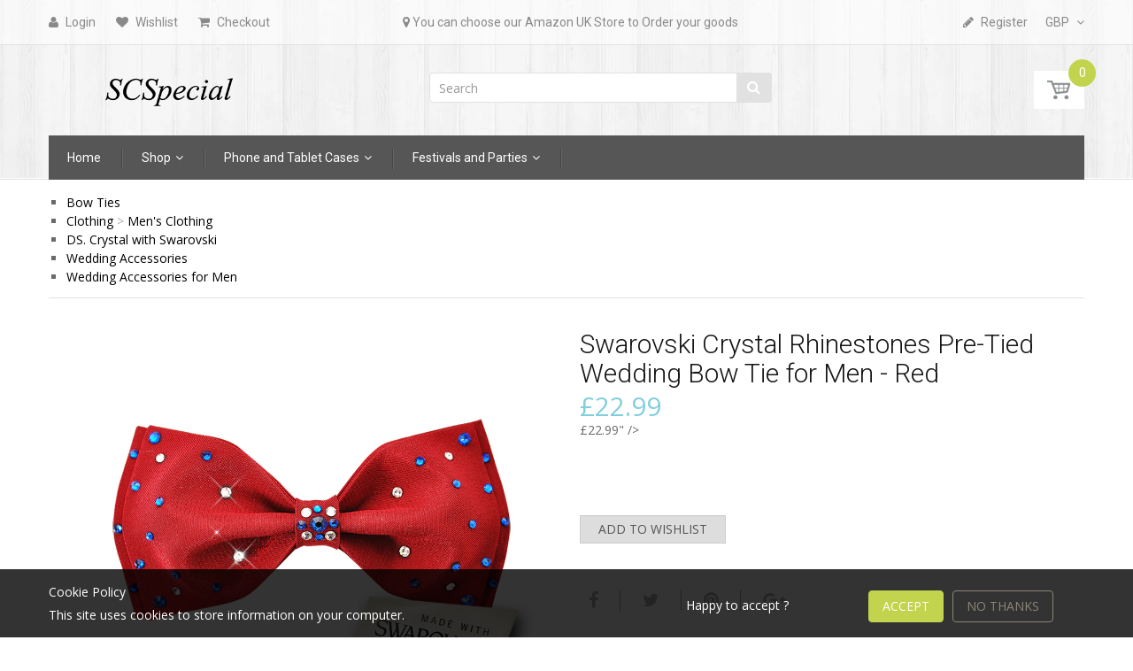

--- FILE ---
content_type: text/html; charset=utf-8
request_url: https://www.scspecial.com/products/swarovski-crystal-rhinestones-pre-tied-wedding-bow-tie-for-men-red
body_size: 43485
content:
<!doctype html>
<!--[if IE 8]><html lang="en" class="ie8 js"> <![endif]-->
<!--[if (gt IE 9)|!(IE)]><!--><html lang="en" class="js"> <!--<![endif]-->
<head>
  
  <link rel="shortcut icon" href="//www.scspecial.com/cdn/shop/t/7/assets/favicon.png?v=97254619248048405911596776773" type="image/png" />
  
  <meta charset="UTF-8">
  <meta http-equiv="Content-Type" content="text/html; charset=utf-8">
  <meta name="viewport" content="width=device-width, initial-scale=1, minimum-scale=1, maximum-scale=1" />
  <meta name="google-site-verification" content="qgJiJE5Nn_Xc1VUf16J-HZRYdYbnmThOArWjJOxTchg" />
  <meta name="google-site-verification" content="2DaVnJ4w-ydBy0OnQTDI70G6ZfOampVO_Te-MBMXx_k" />

  <link rel="canonical" href="https://www.scspecial.com/products/swarovski-crystal-rhinestones-pre-tied-wedding-bow-tie-for-men-red" />

  <!-- Title and description ================================================== -->
  <title>
    Swarovski Crystal Rhinestones Pre-Tied Wedding Bow Tie for Men - Red &ndash; SCSpecial
  </title>

  
  <meta name="description" content="This Swarovski Crystal Rhinestones Pre-Tied Wedding Bow Tie for Men - Red is the truly luxury accessory for your tuxedo and uniform needs. Each Bow Tie is handcrafted with Swarovski Crystals by Play Bling, who is the brand partner with Swarovski who specialize in crystals setting in different products.">
  

  


  <meta property="og:type" content="product" />
  <meta property="og:title" content="Swarovski Crystal Rhinestones Pre-Tied Wedding Bow Tie for Men - Red" />
  
  <meta property="og:image" content="http://www.scspecial.com/cdn/shop/products/PB_4894453517842-swar_grande.jpg?v=1508180222" />
  <meta property="og:image:secure_url" content="https://www.scspecial.com/cdn/shop/products/PB_4894453517842-swar_grande.jpg?v=1508180222" />
  
  <meta property="og:image" content="http://www.scspecial.com/cdn/shop/products/PB_4894453517842_grande.jpg?v=1508180222" />
  <meta property="og:image:secure_url" content="https://www.scspecial.com/cdn/shop/products/PB_4894453517842_grande.jpg?v=1508180222" />
  
  <meta property="og:image" content="http://www.scspecial.com/cdn/shop/products/PB_4894453517842_01_grande.jpg?v=1508180222" />
  <meta property="og:image:secure_url" content="https://www.scspecial.com/cdn/shop/products/PB_4894453517842_01_grande.jpg?v=1508180222" />
  
  <meta property="og:image" content="http://www.scspecial.com/cdn/shop/products/PB_4894453517842_02_grande.jpg?v=1508180222" />
  <meta property="og:image:secure_url" content="https://www.scspecial.com/cdn/shop/products/PB_4894453517842_02_grande.jpg?v=1508180222" />
  
  <meta property="og:image" content="http://www.scspecial.com/cdn/shop/products/PB_4894453517842_03_grande.jpg?v=1508180222" />
  <meta property="og:image:secure_url" content="https://www.scspecial.com/cdn/shop/products/PB_4894453517842_03_grande.jpg?v=1508180222" />
  
  <meta property="og:price:amount" content="22.99" />
  <meta property="og:price:currency" content="GBP" />



<meta property="og:description" content="This Swarovski Crystal Rhinestones Pre-Tied Wedding Bow Tie for Men - Red is the truly luxury accessory for your tuxedo and uniform needs. Each Bow Tie is handcrafted with Swarovski Crystals by Play Bling, who is the brand partner with Swarovski who specialize in crystals setting in different products." />

<meta property="og:url" content="https://www.scspecial.com/products/swarovski-crystal-rhinestones-pre-tied-wedding-bow-tie-for-men-red" />
<meta property="og:site_name" content="SCSpecial" />
  

<link href="//www.scspecial.com/cdn/shop/t/7/assets/jquery-ui.css?v=64611646430117989321596774142" rel="stylesheet" type="text/css" media="all" />

<link href="//www.scspecial.com/cdn/shop/t/7/assets/bootstrap.3x.css?v=108945821467277196061596774098" rel="stylesheet" type="text/css" media="all" />
<link href="//www.scspecial.com/cdn/shop/t/7/assets/jquery.owl.carousel.css?v=77657715448469033441596774220" rel="stylesheet" type="text/css" media="all" />

<link href="//www.scspecial.com/cdn/shop/t/7/assets/jquery.plugin.css?v=32163940333349941671719726601" rel="stylesheet" type="text/css" media="all" />

<link href="//www.scspecial.com/cdn/shop/t/7/assets/bc.toggle.scss.css?v=135091991969565070381719726601" rel="stylesheet" type="text/css" media="all" />
<link href="//www.scspecial.com/cdn/shop/t/7/assets/bc.global.scss.css?v=57221133848365197241719731471" rel="stylesheet" type="text/css" media="all" />
<link href="//www.scspecial.com/cdn/shop/t/7/assets/bc.style.scss.css?v=78119953493689246751719726601" rel="stylesheet" type="text/css" media="all" />
<link href="//www.scspecial.com/cdn/shop/t/7/assets/bc.responsive.scss.css?v=173192854524674407211719726601" rel="stylesheet" type="text/css" media="all" />

  <link href="//fonts.googleapis.com/css?family=Roboto:100,100i,300,300i,400,400i,500,500i,700,700i,900,900i" rel='stylesheet' type='text/css'>
<link href="//fonts.googleapis.com/css?family=Open+Sans:300italic,400italic,600italic,700italic,800italic,400,300,600,700,800" rel='stylesheet' type='text/css'>
<link rel="stylesheet" href="//maxcdn.bootstrapcdn.com/font-awesome/4.5.0/css/font-awesome.min.css">
  

<script src="//www.scspecial.com/cdn/shop/t/7/assets/jquery-1.9.1.min.js?v=95800296054546268251596774140" ></script>

<script src="//code.jquery.com/ui/1.9.1/jquery-ui.js"></script>

<script src="//www.scspecial.com/cdn/shop/t/7/assets/bootstrap.3x.min.js?v=133551432925901452781596774098" defer></script>

<script src="//www.scspecial.com/cdn/shop/t/7/assets/jquery.easing.1.3.js?v=183302368868080250061596774144" defer></script>

<script src="//www.scspecial.com/cdn/shop/t/7/assets/modernizr.js?v=48376380639843794271596774168"  async></script>



<script src="//www.scspecial.com/cdn/shop/t/7/assets/cookies.js?v=152021851494072641811596774110"></script>
<script src="//www.scspecial.com/cdn/shop/t/7/assets/jquery.fancybox.min.js?v=145951643271796414991596774146"></script>
<script src="//www.scspecial.com/cdn/shop/t/7/assets/jquery.jgrowl.min.js?v=87227353252943713011596774148" defer></script>
<script src="//www.scspecial.com/cdn/shop/t/7/assets/jquery.elevatezoom.min.js?v=123601637255686690921596774145" defer></script>
<script src="//www.scspecial.com/cdn/shop/t/7/assets/jquery.owl.carousel.min.js?v=33650824321397007901596774150" defer></script>
<script src="//www.scspecial.com/cdn/shop/t/7/assets/jquery.plugin.js?v=10681318543028800801596774151" defer></script>
<script src="//www.scspecial.com/cdn/shop/t/7/assets/jquery.countdown.js?v=12090125995840752651596774143" defer></script>

<script src="//www.scspecial.com/cdn/shop/t/7/assets/cart.js?v=169366680354182025121596774103" defer></script>
<script src="//www.scspecial.com/cdn/shop/t/7/assets/rivets-cart.min.js?v=49544620901609536631596774183" defer></script>

<script src="//www.scspecial.com/cdn/shop/t/7/assets/bc.ajax-search.js?v=87119048951310792981596774219" defer></script>



<script src="//www.scspecial.com/cdn/shop/t/7/assets/option_selection.js?v=15895070327792254761596774171" defer></script>


<script src="//www.scspecial.com/cdn/shop/t/7/assets/jquery.fakecrop.js?v=165182472294359744011596774145" defer></script>


<script src="//www.scspecial.com/cdn/shop/t/7/assets/bc.global.js?v=119042645143732356731596774220" defer></script>
<script src="//www.scspecial.com/cdn/shop/t/7/assets/bc.slider.js?v=35441931550015488391596774219"></script>
<script src="//www.scspecial.com/cdn/shop/t/7/assets/bc.script.js?v=28292147062826059421596774219"></script>



  <script>window.performance && window.performance.mark && window.performance.mark('shopify.content_for_header.start');</script><meta name="google-site-verification" content="2DaVnJ4w-ydBy0OnQTDI70G6ZfOampVO_Te-MBMXx_k">
<meta name="google-site-verification" content="_7SGtfgolFK4WOs_5eyOCE3FVILUxcdNWl-lvqMpuT8">
<meta id="shopify-digital-wallet" name="shopify-digital-wallet" content="/24468445/digital_wallets/dialog">
<meta name="shopify-checkout-api-token" content="631503e21c4162c3bd79142589bb4efc">
<meta id="in-context-paypal-metadata" data-shop-id="24468445" data-venmo-supported="false" data-environment="production" data-locale="en_US" data-paypal-v4="true" data-currency="GBP">
<link rel="alternate" type="application/json+oembed" href="https://www.scspecial.com/products/swarovski-crystal-rhinestones-pre-tied-wedding-bow-tie-for-men-red.oembed">
<script async="async" src="/checkouts/internal/preloads.js?locale=en-GB"></script>
<script id="shopify-features" type="application/json">{"accessToken":"631503e21c4162c3bd79142589bb4efc","betas":["rich-media-storefront-analytics"],"domain":"www.scspecial.com","predictiveSearch":true,"shopId":24468445,"locale":"en"}</script>
<script>var Shopify = Shopify || {};
Shopify.shop = "dsstyles-shop-2.myshopify.com";
Shopify.locale = "en";
Shopify.currency = {"active":"GBP","rate":"1.0"};
Shopify.country = "GB";
Shopify.theme = {"name":"SCSPecial","id":81307959338,"schema_name":null,"schema_version":null,"theme_store_id":null,"role":"main"};
Shopify.theme.handle = "null";
Shopify.theme.style = {"id":null,"handle":null};
Shopify.cdnHost = "www.scspecial.com/cdn";
Shopify.routes = Shopify.routes || {};
Shopify.routes.root = "/";</script>
<script type="module">!function(o){(o.Shopify=o.Shopify||{}).modules=!0}(window);</script>
<script>!function(o){function n(){var o=[];function n(){o.push(Array.prototype.slice.apply(arguments))}return n.q=o,n}var t=o.Shopify=o.Shopify||{};t.loadFeatures=n(),t.autoloadFeatures=n()}(window);</script>
<script id="shop-js-analytics" type="application/json">{"pageType":"product"}</script>
<script defer="defer" async type="module" src="//www.scspecial.com/cdn/shopifycloud/shop-js/modules/v2/client.init-shop-cart-sync_BApSsMSl.en.esm.js"></script>
<script defer="defer" async type="module" src="//www.scspecial.com/cdn/shopifycloud/shop-js/modules/v2/chunk.common_CBoos6YZ.esm.js"></script>
<script type="module">
  await import("//www.scspecial.com/cdn/shopifycloud/shop-js/modules/v2/client.init-shop-cart-sync_BApSsMSl.en.esm.js");
await import("//www.scspecial.com/cdn/shopifycloud/shop-js/modules/v2/chunk.common_CBoos6YZ.esm.js");

  window.Shopify.SignInWithShop?.initShopCartSync?.({"fedCMEnabled":true,"windoidEnabled":true});

</script>
<script>(function() {
  var isLoaded = false;
  function asyncLoad() {
    if (isLoaded) return;
    isLoaded = true;
    var urls = ["https:\/\/embed.tawk.to\/widget-script\/57a19c5aa1c9f5423d354b47\/default.js?shop=dsstyles-shop-2.myshopify.com","https:\/\/s3-us-west-2.amazonaws.com\/smart-social-login\/smart-social-login.js?shop=dsstyles-shop-2.myshopify.com","https:\/\/www.improvedcontactform.com\/icf.js?shop=dsstyles-shop-2.myshopify.com","https:\/\/services.shopify.thesubscriber.app\/script_text.js?shop=dsstyles-shop-2.myshopify.com"];
    for (var i = 0; i < urls.length; i++) {
      var s = document.createElement('script');
      s.type = 'text/javascript';
      s.async = true;
      s.src = urls[i];
      var x = document.getElementsByTagName('script')[0];
      x.parentNode.insertBefore(s, x);
    }
  };
  if(window.attachEvent) {
    window.attachEvent('onload', asyncLoad);
  } else {
    window.addEventListener('load', asyncLoad, false);
  }
})();</script>
<script id="__st">var __st={"a":24468445,"offset":28800,"reqid":"cbdadec1-6121-4f69-a61a-6c141792f6f4-1768901554","pageurl":"www.scspecial.com\/products\/swarovski-crystal-rhinestones-pre-tied-wedding-bow-tie-for-men-red","u":"0039436426a4","p":"product","rtyp":"product","rid":11021516621};</script>
<script>window.ShopifyPaypalV4VisibilityTracking = true;</script>
<script id="captcha-bootstrap">!function(){'use strict';const t='contact',e='account',n='new_comment',o=[[t,t],['blogs',n],['comments',n],[t,'customer']],c=[[e,'customer_login'],[e,'guest_login'],[e,'recover_customer_password'],[e,'create_customer']],r=t=>t.map((([t,e])=>`form[action*='/${t}']:not([data-nocaptcha='true']) input[name='form_type'][value='${e}']`)).join(','),a=t=>()=>t?[...document.querySelectorAll(t)].map((t=>t.form)):[];function s(){const t=[...o],e=r(t);return a(e)}const i='password',u='form_key',d=['recaptcha-v3-token','g-recaptcha-response','h-captcha-response',i],f=()=>{try{return window.sessionStorage}catch{return}},m='__shopify_v',_=t=>t.elements[u];function p(t,e,n=!1){try{const o=window.sessionStorage,c=JSON.parse(o.getItem(e)),{data:r}=function(t){const{data:e,action:n}=t;return t[m]||n?{data:e,action:n}:{data:t,action:n}}(c);for(const[e,n]of Object.entries(r))t.elements[e]&&(t.elements[e].value=n);n&&o.removeItem(e)}catch(o){console.error('form repopulation failed',{error:o})}}const l='form_type',E='cptcha';function T(t){t.dataset[E]=!0}const w=window,h=w.document,L='Shopify',v='ce_forms',y='captcha';let A=!1;((t,e)=>{const n=(g='f06e6c50-85a8-45c8-87d0-21a2b65856fe',I='https://cdn.shopify.com/shopifycloud/storefront-forms-hcaptcha/ce_storefront_forms_captcha_hcaptcha.v1.5.2.iife.js',D={infoText:'Protected by hCaptcha',privacyText:'Privacy',termsText:'Terms'},(t,e,n)=>{const o=w[L][v],c=o.bindForm;if(c)return c(t,g,e,D).then(n);var r;o.q.push([[t,g,e,D],n]),r=I,A||(h.body.append(Object.assign(h.createElement('script'),{id:'captcha-provider',async:!0,src:r})),A=!0)});var g,I,D;w[L]=w[L]||{},w[L][v]=w[L][v]||{},w[L][v].q=[],w[L][y]=w[L][y]||{},w[L][y].protect=function(t,e){n(t,void 0,e),T(t)},Object.freeze(w[L][y]),function(t,e,n,w,h,L){const[v,y,A,g]=function(t,e,n){const i=e?o:[],u=t?c:[],d=[...i,...u],f=r(d),m=r(i),_=r(d.filter((([t,e])=>n.includes(e))));return[a(f),a(m),a(_),s()]}(w,h,L),I=t=>{const e=t.target;return e instanceof HTMLFormElement?e:e&&e.form},D=t=>v().includes(t);t.addEventListener('submit',(t=>{const e=I(t);if(!e)return;const n=D(e)&&!e.dataset.hcaptchaBound&&!e.dataset.recaptchaBound,o=_(e),c=g().includes(e)&&(!o||!o.value);(n||c)&&t.preventDefault(),c&&!n&&(function(t){try{if(!f())return;!function(t){const e=f();if(!e)return;const n=_(t);if(!n)return;const o=n.value;o&&e.removeItem(o)}(t);const e=Array.from(Array(32),(()=>Math.random().toString(36)[2])).join('');!function(t,e){_(t)||t.append(Object.assign(document.createElement('input'),{type:'hidden',name:u})),t.elements[u].value=e}(t,e),function(t,e){const n=f();if(!n)return;const o=[...t.querySelectorAll(`input[type='${i}']`)].map((({name:t})=>t)),c=[...d,...o],r={};for(const[a,s]of new FormData(t).entries())c.includes(a)||(r[a]=s);n.setItem(e,JSON.stringify({[m]:1,action:t.action,data:r}))}(t,e)}catch(e){console.error('failed to persist form',e)}}(e),e.submit())}));const S=(t,e)=>{t&&!t.dataset[E]&&(n(t,e.some((e=>e===t))),T(t))};for(const o of['focusin','change'])t.addEventListener(o,(t=>{const e=I(t);D(e)&&S(e,y())}));const B=e.get('form_key'),M=e.get(l),P=B&&M;t.addEventListener('DOMContentLoaded',(()=>{const t=y();if(P)for(const e of t)e.elements[l].value===M&&p(e,B);[...new Set([...A(),...v().filter((t=>'true'===t.dataset.shopifyCaptcha))])].forEach((e=>S(e,t)))}))}(h,new URLSearchParams(w.location.search),n,t,e,['guest_login'])})(!0,!0)}();</script>
<script integrity="sha256-4kQ18oKyAcykRKYeNunJcIwy7WH5gtpwJnB7kiuLZ1E=" data-source-attribution="shopify.loadfeatures" defer="defer" src="//www.scspecial.com/cdn/shopifycloud/storefront/assets/storefront/load_feature-a0a9edcb.js" crossorigin="anonymous"></script>
<script data-source-attribution="shopify.dynamic_checkout.dynamic.init">var Shopify=Shopify||{};Shopify.PaymentButton=Shopify.PaymentButton||{isStorefrontPortableWallets:!0,init:function(){window.Shopify.PaymentButton.init=function(){};var t=document.createElement("script");t.src="https://www.scspecial.com/cdn/shopifycloud/portable-wallets/latest/portable-wallets.en.js",t.type="module",document.head.appendChild(t)}};
</script>
<script data-source-attribution="shopify.dynamic_checkout.buyer_consent">
  function portableWalletsHideBuyerConsent(e){var t=document.getElementById("shopify-buyer-consent"),n=document.getElementById("shopify-subscription-policy-button");t&&n&&(t.classList.add("hidden"),t.setAttribute("aria-hidden","true"),n.removeEventListener("click",e))}function portableWalletsShowBuyerConsent(e){var t=document.getElementById("shopify-buyer-consent"),n=document.getElementById("shopify-subscription-policy-button");t&&n&&(t.classList.remove("hidden"),t.removeAttribute("aria-hidden"),n.addEventListener("click",e))}window.Shopify?.PaymentButton&&(window.Shopify.PaymentButton.hideBuyerConsent=portableWalletsHideBuyerConsent,window.Shopify.PaymentButton.showBuyerConsent=portableWalletsShowBuyerConsent);
</script>
<script data-source-attribution="shopify.dynamic_checkout.cart.bootstrap">document.addEventListener("DOMContentLoaded",(function(){function t(){return document.querySelector("shopify-accelerated-checkout-cart, shopify-accelerated-checkout")}if(t())Shopify.PaymentButton.init();else{new MutationObserver((function(e,n){t()&&(Shopify.PaymentButton.init(),n.disconnect())})).observe(document.body,{childList:!0,subtree:!0})}}));
</script>
<link id="shopify-accelerated-checkout-styles" rel="stylesheet" media="screen" href="https://www.scspecial.com/cdn/shopifycloud/portable-wallets/latest/accelerated-checkout-backwards-compat.css" crossorigin="anonymous">
<style id="shopify-accelerated-checkout-cart">
        #shopify-buyer-consent {
  margin-top: 1em;
  display: inline-block;
  width: 100%;
}

#shopify-buyer-consent.hidden {
  display: none;
}

#shopify-subscription-policy-button {
  background: none;
  border: none;
  padding: 0;
  text-decoration: underline;
  font-size: inherit;
  cursor: pointer;
}

#shopify-subscription-policy-button::before {
  box-shadow: none;
}

      </style>

<script>window.performance && window.performance.mark && window.performance.mark('shopify.content_for_header.end');</script>

  <script>window.BOLD = window.BOLD || {};
    window.BOLD.common = window.BOLD.common || {};
    window.BOLD.common.Shopify = window.BOLD.common.Shopify || {};

    window.BOLD.common.Shopify.shop = {
        domain: 'www.scspecial.com',
        permanent_domain: 'dsstyles-shop-2.myshopify.com',
        url: 'https://www.scspecial.com',
        secure_url: 'https://www.scspecial.com',
        money_format: "\u003cspan class=\"money\"\u003e£{{amount}}\u003c\/span\u003e",
        currency: "GBP"
    };

    window.BOLD.common.Shopify.cart = {"note":null,"attributes":{},"original_total_price":0,"total_price":0,"total_discount":0,"total_weight":0.0,"item_count":0,"items":[],"requires_shipping":false,"currency":"GBP","items_subtotal_price":0,"cart_level_discount_applications":[],"checkout_charge_amount":0};
    window.BOLD.common.template = 'product';window.BOLD.common.Shopify.formatMoney = function(money, format) {
        function n(t, e) {
            return "undefined" == typeof t ? e : t
        }
        function r(t, e, r, i) {
            if (e = n(e, 2),
            r = n(r, ","),
            i = n(i, "."),
            isNaN(t) || null == t)
                return 0;
            t = (t / 100).toFixed(e);
            var o = t.split(".")
              , a = o[0].replace(/(\d)(?=(\d\d\d)+(?!\d))/g, "$1" + r)
              , s = o[1] ? i + o[1] : "";
            return a + s
        }
        "string" == typeof money && (money = money.replace(".", ""));
        var i = ""
          , o = /\{\{\s*(\w+)\s*\}\}/
          , a = format || window.BOLD.common.Shopify.shop.money_format || window.Shopify.money_format || "$ {{ amount }}";
        switch (a.match(o)[1]) {
            case "amount":
                i = r(money, 2);
                break;
            case "amount_no_decimals":
                i = r(money, 0);
                break;
            case "amount_with_comma_separator":
                i = r(money, 2, ".", ",");
                break;
            case "amount_no_decimals_with_comma_separator":
                i = r(money, 0, ".", ",");
                break;
            case "amount_with_space_separator":
                i = r(money, 2, ".", " ");
                break;
            case "amount_no_decimals_with_space_separator":
                i = r(money, 0, ".", " ");
                break;
        }
        return a.replace(o, i);
    };

    window.BOLD.common.Shopify.saveProduct = function (handle, product) {
        if (typeof handle === 'string' && typeof window.BOLD.common.Shopify.products[handle] === 'undefined') {
            if (typeof product === 'number') {
                window.BOLD.common.Shopify.handles[product] = handle;
                product = { id: product };
            }
            window.BOLD.common.Shopify.products[handle] = product;
        }
    };

	window.BOLD.common.Shopify.saveVariant = function (variant_id, variant) {
		if (typeof variant_id === 'number' && typeof window.BOLD.common.Shopify.variants[variant_id] === 'undefined') {
			window.BOLD.common.Shopify.variants[variant_id] = variant;
		}
	};window.BOLD.common.Shopify.products = window.BOLD.common.Shopify.products || {};
    window.BOLD.common.Shopify.variants = window.BOLD.common.Shopify.variants || {};
    window.BOLD.common.Shopify.handles = window.BOLD.common.Shopify.handles || {};window.BOLD.common.Shopify.handle = "swarovski-crystal-rhinestones-pre-tied-wedding-bow-tie-for-men-red"
window.BOLD.common.Shopify.saveProduct("swarovski-crystal-rhinestones-pre-tied-wedding-bow-tie-for-men-red", 11021516621);window.BOLD.common.Shopify.saveVariant(48581608717, {product_id: 11021516621, price: 2299, group_id: 'null'});window.BOLD.common.Shopify.metafields = window.BOLD.common.Shopify.metafields || {};window.BOLD.common.Shopify.metafields["bold_rp"] = {};</script>

<link href="//www.scspecial.com/cdn/shop/t/7/assets/bold-upsell.css?v=30856096068124301641596774097" rel="stylesheet" type="text/css" media="all" />
<link href="//www.scspecial.com/cdn/shop/t/7/assets/bold-upsell-custom.css?v=150135899998303055901596774096" rel="stylesheet" type="text/css" media="all" />




<script id="sca_fg_cart_ShowGiftAsProductTemplate" type="text/template">
  
  <div class="item not-sca-qv" id="sca-freegift-{{productID}}">
    <a class="close_box" style="display: none;position: absolute;top:5px;right: 10px;font-size: 22px;font-weight: bold;cursor: pointer;text-decoration:none;color: #aaa;">×</a>
    <img class="lazyOwl" data-src="{{productImageURL}}">
    <div class="sca-product-shop">
      <div class="f-fix"><span class="sca-product-title" style="white-space: nowrap;color:#000;{{showfgTitle}}">{{productTitle}}</span>
          <div id="product-variants-{{productID}}">
            <div class="sca-price" id="price-field-{{productID}}">
              <span class="sca-old-price">{{variant_compare_at_price}}</span>
              <span class="sca-special-price">{{variant_price}}</span>
            </div>
            <div id="stay-content-sca-freegift-{{productID}}" class="sca-fg-cart-item">
              <a class="close_box" style="display: none;position: absolute;top:5px;right: 10px;font-size: 22px;font-weight: bold;cursor: pointer;text-decoration:none;color: #aaa;">×</a>
              <select id="product-select-{{productID}}" name="id" style="display: none">
                {{optionVariantData}}
              </select>
            </div>
          </div>
          <button type='button' id="sca-btn-select-{{productID}}" class="sca-button" onclick="onclickSelect_{{productID}}();"><span>{{SelectButton}}</span></button>
          <button type='button' id="sca-btn-{{productID}}" class="sca-button" style="display: none"><span>{{AddToCartButton}}</span></button>
      </div>
    </div>
  </div>
  
</script>
<script id = "sca_fg_cart_ShowGiftAsProductScriptTemplate" type="text/template">
  
    var selectCallback_{{productID}} = function(variant, selector) { if (variant) { if (variant.available) { $("#sca-btn-{{productID}}").removeClass("disabled").removeAttr("disabled").html("<span>{{AddToCartButton}}</span>").fadeTo(200, 1); $('#sca-btn-{{productID}}').unbind('click'); $("#sca-btn-{{productID}}").click(SECOMAPP.jQuery.proxy(function() { SECOMAPP.addGiftToCart(variant.id, 1); }, variant)); } else { $("#sca-btn-{{productID}}").html("<span>{{UnavailableButton}}</span>").addClass("disabled").attr("disabled", "disabled").fadeTo(200, 0.5); } if (variant.compare_at_price > variant.price) { $("#price-field-{{productID}}").html("<span class='sca-old-price'>" + SECOMAPP.formatMoney(variant.compare_at_price) + "</span>" + "&nbsp;<s class='sca-special-price'>" + SECOMAPP.formatMoney(variant.price) + "</s>"); } else { $("#price-field-{{productID}}").html("<span class='sca-special-price'>" + SECOMAPP.formatMoney(variant.price) + "</span>"); } } else { $("#sca-btn-{{productID}}").html("<span>{{UnavailableButton}}</span>").addClass("disabled").attr("disabled", "disabled").fadeTo(200, 0.5); } if (variant && variant.featured_image) { var originalImage = $("#sca-freegift-{{productID}} img"); var newImage = variant.featured_image; var element = originalImage[0]; Shopify.Image.switchImage(newImage, element, function(newImageSizedSrc, newImage, element) { $(element).parents("a").attr("href", newImageSizedSrc); $(element).attr("src", newImageSizedSrc); }); }};var onclickSelect_{{productID}} = function() { SECOMAPP.jQuery.getJSON("/products/{{productHandle}}.js", function(product) { if (product.options.length == 1) { $("<label><strong>" + product.options[0].name + "</strong></label>").insertBefore('#product-select-{{productID}}'); } var options = []; SECOMAPP.jQuery.each(product.options, function(index, value) { options[index] = value.name; }); product.options = options; var clonevariants = {{variantsGiftList}}; var mainvariants = {{mainVariantsList}}; for (var pvid = product.variants.length - 1; pvid > -1; pvid--) { if (clonevariants.indexOf(product.variants[pvid].id) < 0 && mainvariants.indexOf(product.variants[pvid].id) < 0) { product.variants.splice(pvid, 1); } } for (var vid = mainvariants.length - 1; vid > -1; vid--) { var clone_id = clonevariants[vid]; var main_id = mainvariants[vid]; var clone_pos = 0; var main_pos = 0; for (var pvid = product.variants.length - 1; pvid > -1; pvid--) { if (product.variants[pvid].id == clone_id) { clone_pos = pvid; } else if (product.variants[pvid].id == main_id) { main_pos = pvid; } } product.variants[clone_pos].available = product.variants[main_pos].available; product.variants[clone_pos].inventory_management = product.variants[main_pos].inventory_management; product.variants[clone_pos].inventory_policy = product.variants[main_pos].inventory_policy; product.variants[clone_pos].inventory_quantity = product.variants[main_pos].inventory_quantity; product.variants[clone_pos].option1 = product.variants[main_pos].option1; product.variants[clone_pos].options[0].name = product.variants[main_pos].options[0].name; if (product.variants[clone_pos].options[1]) { product.variants[clone_pos].options[1].name = product.variants[main_pos].options[1].name; product.variants[clone_pos].option2 = product.variants[main_pos].option2; } if (product.variants[clone_pos].options[2]) { product.variants[clone_pos].options[2].name = product.variants[main_pos].options[2].name; product.variants[clone_pos].option3 = product.variants[main_pos].option3; } product.variants[clone_pos].title = product.variants[main_pos].title; product.variants[clone_pos].name = product.variants[main_pos].name; product.variants[clone_pos].public_title = product.variants[main_pos].public_title; product.variants.splice(main_pos, 1); } $("#sca-btn-select-{{productID}}").hide(); $("#product-select-{{productID}}").show(); $("#sca-btn-{{productID}}").show(); $("#stay-content-sca-freegift-{{productID}} .close_box").show(); $("#stay-content-sca-freegift-{{productID}} .close_box").click(function() { $("#stay-content-sca-freegift-{{productID}}").hide(); $("#sca-btn-{{productID}}").hide(); $("#sca-btn-select-{{productID}}").show(); }); new Shopify.OptionSelectors("product-select-{{productID}}", { product: product, onVariantSelected: selectCallback_{{productID}}, enableHistoryState: true }); if (product.variants.length == 1 && product.variants[0].title.indexOf("Default") !== -1) { jQuery("#sca-freegift-{{productID}} .selector-wrapper").hide(); } else { $("#stay-content-sca-freegift-{{productID}}").show(); $("#stay-content-sca-freegift-{{productID}}").focus(); } onclickSelect_{{productID}} = function() { $("#stay-content-sca-freegift-{{productID}}").show(); $("#sca-btn-{{productID}}").show(); $("#sca-btn-select-{{productID}}").hide(); } });};
  
</script>

<script id="sca_fg_cart_ShowGiftAsVariantTemplate" type="text/template">
  
  <div class="item not-sca-qv" id="sca-freegift-{{variantID}}">
    <img class="lazyOwl" data-src="{{variantImageURL}}">
    <div class="sca-product-shop">
      <div class="f-fix">
        <span class="sca-product-title" style="white-space: nowrap;color:#000;">{{variantTitle}}</span>
        <div class="sca-price">
          <span class="sca-old-price">{{variant_compare_at_price}}</span>
          <span class="sca-special-price">{{variant_price}}</span>
        </div>
        <button type="button" id="sca-btn{{variantID}}" class="sca-button" onclick="SECOMAPP.addGiftToCart({{variantID}},1);">
          <span>{{AddToCartButton}}</span>
        </button>
      </div>
    </div>
  </div>
  
</script>

<script id="sca_fg_prod_GiftList" type="text/template">
  
  <a style="text-decoration: none !important" id ="{{giftShowID}}" class="product-image freegif-product-image freegift-info-{{giftShowID}}"
     title="{{giftTitle}}" href="/products/{{productsHandle}}">
    <img class="not-sca-qv" src="{{giftImgUrl}}" alt="{{giftTitle}}" />
  </a>
  
</script>

<script id="sca_fg_prod_Gift_PopupDetail" type="text/template">
  
  <div class="sca-fg-item fg-info-{{giftShowID}}" style="display:none;z-index:2147483647;">
    <div class="sca-fg-item-options">
      <div class="sca-fg-item-option-title">
        <em>{{freegiftRuleName}}</em>
      </div>
      <div class="sca-fg-item-option-ct">
        <!--        <div class="sca-fg-image-item">
                        <img src="{{giftImgUrl}}" /> -->
        <div class="sca-fg-item-name">
          <a href="#">{{giftTitle}}</a>
        </div>
        <!--        </div> -->
      </div>
    </div>
  </div>
  
</script>

<script id="sca_fg_ajax_GiftListPopup" type="text/template">
  
  <div id="freegift_popup" class="mfp-hide">
    <div id="sca-fg-owl-carousel">
      <div id="freegift_cart_container" class="sca-fg-cart-container" style="display: none;">
        <div id="freegift_message" class="owl-carousel"></div>
      </div>
      <div id="sca-fg-slider-cart" style="display: none;">
        <div class="sca-fg-cart-title">
          <strong>{{popupTitle}}</strong>
        </div>
        <div id="sca_freegift_list" class="owl-carousel"></div>
      </div>
    </div>
  </div>
  
</script>



<link href="//www.scspecial.com/cdn/shop/t/7/assets/sca.freegift.css?v=138222768784184426861596774187" rel="stylesheet" type="text/css" media="all" />
<script src="//www.scspecial.com/cdn/shopifycloud/storefront/assets/themes_support/option_selection-b017cd28.js" type="text/javascript"></script>
<script>
    Shopify.money_format = "\u003cspan class=\"money\"\u003e£{{amount}}\u003c\/span\u003e";
    //enable checking free gifts condition when checkout clicked
    if ((typeof SECOMAPP) === 'undefined') { window.SECOMAPP = {}; };
    SECOMAPP.enableOverrideCheckout = true;
</script>
<script data-cfasync="false" type="text/javascript">
  /* Smart Ecommerce App (SEA Inc)
   * http://www.secomapp.com
   * Do not reuse those source codes if don't have permission of us.
   * */
  
  (function(){if(!Array.isArray){Array.isArray=function(e){return Object.prototype.toString.call(e)==="[object Array]"}}"function"!==typeof Object.create&&(Object.create=function(e){function t(){}t.prototype=e;return new t});if(!Object.keys){Object.keys=function(e){var t=[],i;for(i in e){if(Object.prototype.hasOwnProperty.call(e,i)){t.push(i)}}return t}}if(!String.prototype.endsWith){Object.defineProperty(String.prototype,"endsWith",{value:function(e,t){var i=this.toString();if(t===undefined||t>i.length){t=i.length}t-=e.length;var r=i.indexOf(e,t);return r!==-1&&r===t},writable:true,enumerable:true,configurable:true})}if(!Array.prototype.indexOf){Array.prototype.indexOf=function(e,t){var i;if(this==null){throw new TypeError('"this" is null or not defined')}var r=Object(this);var o=r.length>>>0;if(o===0){return-1}var n=+t||0;if(Math.abs(n)===Infinity){n=0}if(n>=o){return-1}i=Math.max(n>=0?n:o-Math.abs(n),0);while(i<o){if(i in r&&r[i]===e){return i}i++}return-1}}if(!Array.prototype.forEach){Array.prototype.forEach=function(e,t){var i,r;if(this==null){throw new TypeError(" this is null or not defined")}var o=Object(this);var n=o.length>>>0;if(typeof e!=="function"){throw new TypeError(e+" is not a function")}if(arguments.length>1){i=t}r=0;while(r<n){var a;if(r in o){a=o[r];e.call(i,a,r,o)}r++}}}console=console||{};console.log=console.log||function(){};if(typeof Shopify==="undefined"){Shopify={}}if(typeof Shopify.onError!=="function"){Shopify.onError=function(){}}if(typeof SECOMAPP==="undefined"){SECOMAPP={}}SECOMAPP.removeGiftsVariant=function(e){setTimeout(function(){try{e("select option").not(".sca-fg-cart-item select option").filter(function(){var t=e(this).val();var i=e(this).text();if(i.indexOf(" - ")!==-1){i=i.slice(0,i.indexOf(" - "))}var r=[];if(i.indexOf(" / ")!==-1){r=i.split(" / ");i=r[r.length-1]}if(typeof SECOMAPP.gifts_list_avai!=="undefined"&&typeof SECOMAPP.gifts_list_avai[t]!=="undefined"||i.endsWith("% off)")){e("select option").not(".sca-fg-cart-item select option").filter(function(){var r=e(this).val();var o=e(this).text();return o.endsWith(i)||r==t||o.endsWith("% off)")}).remove();e(".dropdown *,ul li,label,div").filter(function(){var r=e(this).html(),o=e(this).data("value");return r&&r.endsWith(i)||r&&r.endsWith("% off)")||o==t}).remove();return true}return false})}catch(e){console.log(e)}},500)};SECOMAPP.formatMoney=function(e,t){if(typeof e=="string"){e=e.replace(".","")}var i="";var r=typeof Shopify!=="undefined"&&typeof Shopify.money_format!=="undefined"?Shopify.money_format:"{{amount}}";var o=/\{\{\s*(\w+)\s*\}\}/;var n=t||(typeof this.fgsettings.sca_currency_format==="string"&&this.fgsettings.sca_currency_format.indexOf("amount")>-1?this.fgsettings.sca_currency_format:null)||r;if(n.indexOf("amount_no_decimals_no_comma_separator")<0&&n.indexOf("amount_no_comma_separator_up_cents")<0&&n.indexOf("amount_up_cents")<0&&typeof Shopify.formatMoney==="function"){return Shopify.formatMoney(e,n)}function a(e,t){return typeof e=="undefined"?t:e}function f(e,t,i,r,o,n){t=a(t,2);i=a(i,",");r=a(r,".");if(isNaN(e)||e==null){return 0}e=(e/100).toFixed(t);var f=e.split("."),c=f[0].replace(/(\d)(?=(\d\d\d)+(?!\d))/g,"$1"+i),s=f[1]?!o||!n?r+f[1]:o+f[1]+n:"";return c+s}switch(n.match(o)[1]){case"amount":i=f(e,2);break;case"amount_no_decimals":i=f(e,0);break;case"amount_with_comma_separator":i=f(e,2,",",".");break;case"amount_no_decimals_with_comma_separator":i=f(e,0,",",".");break;case"amount_no_decimals_no_comma_separator":i=f(e,0,"","");break;case"amount_up_cents":i=f(e,2,",","","<sup>","</sup>");break;case"amount_no_comma_separator_up_cents":i=f(e,2,"","","<sup>","</sup>");break}return n.replace(o,i)};SECOMAPP.setCookie=function(e,t,i,r,o){var n=new Date;n.setTime(n.getTime()+i*24*60*60*1e3+r*60*1e3);var a="expires="+n.toUTCString();document.cookie=e+"="+t+";"+a+(o?";path="+o:";path=/")};SECOMAPP.getCookie=function(e){var t=e+"=";var i=document.cookie.split(";");for(var r=0;r<i.length;r++){var o=i[r];while(o.charAt(0)==" ")o=o.substring(1);if(o.indexOf(t)==0)return o.substring(t.length,o.length)}return""};SECOMAPP.getQueryString=function(){var e={};var t=window.location.search.substring(1);var i=t.split("&");for(var r=0;r<i.length;r++){var o=i[r].split("=");if(typeof e[o[0]]==="undefined"){e[o[0]]=decodeURIComponent(o[1])}else if(typeof e[o[0]]==="string"){var n=[e[o[0]],decodeURIComponent(o[1])];e[o[0]]=n}else{e[o[0]].push(decodeURIComponent(o[1]))}}return e};SECOMAPP.freegifts_product_json=function(e){if(e){for(var t=0;t<e.options.length;t++){option=e.options[t];if(option.values)for(var i=0;i<option.values.length;i++){if(option.values[i].endsWith("(Freegifts)")||option.values[i].endsWith("% off)")){option.values.splice(i,1);i--}}}for(var r=function(e){for(var t in e)if(e.hasOwnProperty(t))return!1;return!0},o=e.price,n=e.price_max,a=e.price_min,f=e.compare_at_price,c=e.compare_at_price_max,s=e.compare_at_price_min,t=0;t<e.variants.length;t++){var i=e.variants[t],p=!i.option3?!i.option2?i.option1:i.option2:i.option3;"undefined"!=typeof SECOMAPP&&"undefined"!=typeof SECOMAPP.gifts_list_avai&&!r(SECOMAPP.gifts_list_avai)&&"undefined"!=typeof SECOMAPP.gifts_list_avai[i.id]||p.endsWith("(Freegifts)")||p.endsWith("% off)")?(e.variants.splice(t,1),t-=1):(n>=i.price&&(n=i.price,o=i.price),a<=i.price&&(a=i.price),i.compare_at_price&&(c>=i.compare_at_price&&(c=i.compare_at_price,f=i.compare_at_price),s<=i.compare_at_price&&(s=i.compare_at_price)),1==i.available&&(e.available=!0))}e.price=o,e.price_max=a,e.price_min=n,e.compare_at_price=f,e.compare_at_price_max=s,e.compare_at_price_min=c,e.price_varies=a>n?!0:!1,e.compare_at_price_varies=s>c?!0:!1}return e};SECOMAPP.fg_codes=[];if(SECOMAPP.getCookie("sca_fg_codes")!==""){SECOMAPP.fg_codes=JSON.parse(SECOMAPP.getCookie("sca_fg_codes"))}var e=SECOMAPP.getQueryString();if(e["freegifts_code"]&&SECOMAPP.fg_codes.indexOf(e["freegifts_code"])===-1){if(typeof SECOMAPP.activateOnlyOnePromoCode!=="undefined"&&SECOMAPP.activateOnlyOnePromoCode===true){SECOMAPP.fg_codes=[]}SECOMAPP.fg_codes.push(e["freegifts_code"]);SECOMAPP.setCookie("sca_fg_codes",JSON.stringify(SECOMAPP.fg_codes))}})();
  
  ;SECOMAPP.customer={};SECOMAPP.customer.email=null;SECOMAPP.customer.first_name=null;SECOMAPP.customer.last_name=null;SECOMAPP.customer.tags=null;SECOMAPP.customer.orders_count=null;SECOMAPP.customer.total_spent=null;SECOMAPP.customer.freegifts=[];
</script>

  
<!-- Start of Judge.me Core -->
<link rel="dns-prefetch" href="https://cdn.judge.me/">
<script data-cfasync='false' class='jdgm-settings-script'>window.jdgmSettings={"pagination":5,"disable_web_reviews":false,"badge_no_review_text":"No reviews","badge_n_reviews_text":"{{ n }} review/reviews","hide_badge_preview_if_no_reviews":true,"badge_hide_text":false,"enforce_center_preview_badge":false,"widget_title":"Customer Reviews","widget_open_form_text":"Write a review","widget_close_form_text":"Cancel review","widget_refresh_page_text":"Refresh page","widget_summary_text":"Based on {{ number_of_reviews }} review/reviews","widget_no_review_text":"Be the first to write a review","widget_name_field_text":"Display name","widget_verified_name_field_text":"Verified Name (public)","widget_name_placeholder_text":"Display name","widget_required_field_error_text":"This field is required.","widget_email_field_text":"Email address","widget_verified_email_field_text":"Verified Email (private, can not be edited)","widget_email_placeholder_text":"Your email address","widget_email_field_error_text":"Please enter a valid email address.","widget_rating_field_text":"Rating","widget_review_title_field_text":"Review Title","widget_review_title_placeholder_text":"Give your review a title","widget_review_body_field_text":"Review content","widget_review_body_placeholder_text":"Start writing here...","widget_pictures_field_text":"Picture/Video (optional)","widget_submit_review_text":"Submit Review","widget_submit_verified_review_text":"Submit Verified Review","widget_submit_success_msg_with_auto_publish":"Thank you! Please refresh the page in a few moments to see your review. You can remove or edit your review by logging into \u003ca href='https://judge.me/login' target='_blank' rel='nofollow noopener'\u003eJudge.me\u003c/a\u003e","widget_submit_success_msg_no_auto_publish":"Thank you! Your review will be published as soon as it is approved by the shop admin. You can remove or edit your review by logging into \u003ca href='https://judge.me/login' target='_blank' rel='nofollow noopener'\u003eJudge.me\u003c/a\u003e","widget_show_default_reviews_out_of_total_text":"Showing {{ n_reviews_shown }} out of {{ n_reviews }} reviews.","widget_show_all_link_text":"Show all","widget_show_less_link_text":"Show less","widget_author_said_text":"{{ reviewer_name }} said:","widget_days_text":"{{ n }} days ago","widget_weeks_text":"{{ n }} week/weeks ago","widget_months_text":"{{ n }} month/months ago","widget_years_text":"{{ n }} year/years ago","widget_yesterday_text":"Yesterday","widget_today_text":"Today","widget_replied_text":"\u003e\u003e {{ shop_name }} replied:","widget_read_more_text":"Read more","widget_reviewer_name_as_initial":"","widget_rating_filter_color":"#fbcd0a","widget_rating_filter_see_all_text":"See all reviews","widget_sorting_most_recent_text":"Most Recent","widget_sorting_highest_rating_text":"Highest Rating","widget_sorting_lowest_rating_text":"Lowest Rating","widget_sorting_with_pictures_text":"Only Pictures","widget_sorting_most_helpful_text":"Most Helpful","widget_open_question_form_text":"Ask a question","widget_reviews_subtab_text":"Reviews","widget_questions_subtab_text":"Questions","widget_question_label_text":"Question","widget_answer_label_text":"Answer","widget_question_placeholder_text":"Write your question here","widget_submit_question_text":"Submit Question","widget_question_submit_success_text":"Thank you for your question! We will notify you once it gets answered.","verified_badge_text":"Verified","verified_badge_bg_color":"","verified_badge_text_color":"","verified_badge_placement":"left-of-reviewer-name","widget_review_max_height":"","widget_hide_border":false,"widget_social_share":false,"widget_thumb":false,"widget_review_location_show":false,"widget_location_format":"","all_reviews_include_out_of_store_products":true,"all_reviews_out_of_store_text":"(out of store)","all_reviews_pagination":100,"all_reviews_product_name_prefix_text":"about","enable_review_pictures":false,"enable_question_anwser":false,"widget_theme":"default","review_date_format":"mm/dd/yyyy","default_sort_method":"most-recent","widget_product_reviews_subtab_text":"Product Reviews","widget_shop_reviews_subtab_text":"Shop Reviews","widget_other_products_reviews_text":"Reviews for other products","widget_store_reviews_subtab_text":"Store reviews","widget_no_store_reviews_text":"This store hasn't received any reviews yet","widget_web_restriction_product_reviews_text":"This product hasn't received any reviews yet","widget_no_items_text":"No items found","widget_show_more_text":"Show more","widget_write_a_store_review_text":"Write a Store Review","widget_other_languages_heading":"Reviews in Other Languages","widget_translate_review_text":"Translate review to {{ language }}","widget_translating_review_text":"Translating...","widget_show_original_translation_text":"Show original ({{ language }})","widget_translate_review_failed_text":"Review couldn't be translated.","widget_translate_review_retry_text":"Retry","widget_translate_review_try_again_later_text":"Try again later","show_product_url_for_grouped_product":false,"widget_sorting_pictures_first_text":"Pictures First","show_pictures_on_all_rev_page_mobile":false,"show_pictures_on_all_rev_page_desktop":false,"floating_tab_hide_mobile_install_preference":false,"floating_tab_button_name":"★ Reviews","floating_tab_title":"Let customers speak for us","floating_tab_button_color":"","floating_tab_button_background_color":"","floating_tab_url":"","floating_tab_url_enabled":false,"floating_tab_tab_style":"text","all_reviews_text_badge_text":"Customers rate us {{ shop.metafields.judgeme.all_reviews_rating | round: 1 }}/5 based on {{ shop.metafields.judgeme.all_reviews_count }} reviews.","all_reviews_text_badge_text_branded_style":"{{ shop.metafields.judgeme.all_reviews_rating | round: 1 }} out of 5 stars based on {{ shop.metafields.judgeme.all_reviews_count }} reviews","is_all_reviews_text_badge_a_link":false,"show_stars_for_all_reviews_text_badge":false,"all_reviews_text_badge_url":"","all_reviews_text_style":"text","all_reviews_text_color_style":"judgeme_brand_color","all_reviews_text_color":"#108474","all_reviews_text_show_jm_brand":true,"featured_carousel_show_header":true,"featured_carousel_title":"Let customers speak for us","testimonials_carousel_title":"Customers are saying","videos_carousel_title":"Real customer stories","cards_carousel_title":"Customers are saying","featured_carousel_count_text":"from {{ n }} reviews","featured_carousel_add_link_to_all_reviews_page":false,"featured_carousel_url":"","featured_carousel_show_images":true,"featured_carousel_autoslide_interval":5,"featured_carousel_arrows_on_the_sides":false,"featured_carousel_height":250,"featured_carousel_width":80,"featured_carousel_image_size":0,"featured_carousel_image_height":250,"featured_carousel_arrow_color":"#eeeeee","verified_count_badge_style":"vintage","verified_count_badge_orientation":"horizontal","verified_count_badge_color_style":"judgeme_brand_color","verified_count_badge_color":"#108474","is_verified_count_badge_a_link":false,"verified_count_badge_url":"","verified_count_badge_show_jm_brand":true,"widget_rating_preset_default":5,"widget_first_sub_tab":"product-reviews","widget_show_histogram":true,"widget_histogram_use_custom_color":false,"widget_pagination_use_custom_color":false,"widget_star_use_custom_color":false,"widget_verified_badge_use_custom_color":false,"widget_write_review_use_custom_color":false,"picture_reminder_submit_button":"Upload Pictures","enable_review_videos":false,"mute_video_by_default":false,"widget_sorting_videos_first_text":"Videos First","widget_review_pending_text":"Pending","featured_carousel_items_for_large_screen":3,"social_share_options_order":"Facebook,Twitter","remove_microdata_snippet":false,"disable_json_ld":false,"enable_json_ld_products":false,"preview_badge_show_question_text":false,"preview_badge_no_question_text":"No questions","preview_badge_n_question_text":"{{ number_of_questions }} question/questions","qa_badge_show_icon":false,"qa_badge_position":"same-row","remove_judgeme_branding":false,"widget_add_search_bar":false,"widget_search_bar_placeholder":"Search","widget_sorting_verified_only_text":"Verified only","featured_carousel_theme":"default","featured_carousel_show_rating":true,"featured_carousel_show_title":true,"featured_carousel_show_body":true,"featured_carousel_show_date":false,"featured_carousel_show_reviewer":true,"featured_carousel_show_product":false,"featured_carousel_header_background_color":"#108474","featured_carousel_header_text_color":"#ffffff","featured_carousel_name_product_separator":"reviewed","featured_carousel_full_star_background":"#108474","featured_carousel_empty_star_background":"#dadada","featured_carousel_vertical_theme_background":"#f9fafb","featured_carousel_verified_badge_enable":false,"featured_carousel_verified_badge_color":"#108474","featured_carousel_border_style":"round","featured_carousel_review_line_length_limit":3,"featured_carousel_more_reviews_button_text":"Read more reviews","featured_carousel_view_product_button_text":"View product","all_reviews_page_load_reviews_on":"scroll","all_reviews_page_load_more_text":"Load More Reviews","disable_fb_tab_reviews":false,"enable_ajax_cdn_cache":false,"widget_public_name_text":"displayed publicly like","default_reviewer_name":"John Smith","default_reviewer_name_has_non_latin":true,"widget_reviewer_anonymous":"Anonymous","medals_widget_title":"Judge.me Review Medals","medals_widget_background_color":"#f9fafb","medals_widget_position":"footer_all_pages","medals_widget_border_color":"#f9fafb","medals_widget_verified_text_position":"left","medals_widget_use_monochromatic_version":false,"medals_widget_elements_color":"#108474","show_reviewer_avatar":true,"widget_invalid_yt_video_url_error_text":"Not a YouTube video URL","widget_max_length_field_error_text":"Please enter no more than {0} characters.","widget_show_country_flag":false,"widget_show_collected_via_shop_app":true,"widget_verified_by_shop_badge_style":"light","widget_verified_by_shop_text":"Verified by Shop","widget_show_photo_gallery":false,"widget_load_with_code_splitting":true,"widget_ugc_install_preference":false,"widget_ugc_title":"Made by us, Shared by you","widget_ugc_subtitle":"Tag us to see your picture featured in our page","widget_ugc_arrows_color":"#ffffff","widget_ugc_primary_button_text":"Buy Now","widget_ugc_primary_button_background_color":"#108474","widget_ugc_primary_button_text_color":"#ffffff","widget_ugc_primary_button_border_width":"0","widget_ugc_primary_button_border_style":"none","widget_ugc_primary_button_border_color":"#108474","widget_ugc_primary_button_border_radius":"25","widget_ugc_secondary_button_text":"Load More","widget_ugc_secondary_button_background_color":"#ffffff","widget_ugc_secondary_button_text_color":"#108474","widget_ugc_secondary_button_border_width":"2","widget_ugc_secondary_button_border_style":"solid","widget_ugc_secondary_button_border_color":"#108474","widget_ugc_secondary_button_border_radius":"25","widget_ugc_reviews_button_text":"View Reviews","widget_ugc_reviews_button_background_color":"#ffffff","widget_ugc_reviews_button_text_color":"#108474","widget_ugc_reviews_button_border_width":"2","widget_ugc_reviews_button_border_style":"solid","widget_ugc_reviews_button_border_color":"#108474","widget_ugc_reviews_button_border_radius":"25","widget_ugc_reviews_button_link_to":"judgeme-reviews-page","widget_ugc_show_post_date":true,"widget_ugc_max_width":"800","widget_rating_metafield_value_type":true,"widget_primary_color":"#108474","widget_enable_secondary_color":false,"widget_secondary_color":"#edf5f5","widget_summary_average_rating_text":"{{ average_rating }} out of 5","widget_media_grid_title":"Customer photos \u0026 videos","widget_media_grid_see_more_text":"See more","widget_round_style":false,"widget_show_product_medals":true,"widget_verified_by_judgeme_text":"Verified by Judge.me","widget_show_store_medals":true,"widget_verified_by_judgeme_text_in_store_medals":"Verified by Judge.me","widget_media_field_exceed_quantity_message":"Sorry, we can only accept {{ max_media }} for one review.","widget_media_field_exceed_limit_message":"{{ file_name }} is too large, please select a {{ media_type }} less than {{ size_limit }}MB.","widget_review_submitted_text":"Review Submitted!","widget_question_submitted_text":"Question Submitted!","widget_close_form_text_question":"Cancel","widget_write_your_answer_here_text":"Write your answer here","widget_enabled_branded_link":true,"widget_show_collected_by_judgeme":false,"widget_reviewer_name_color":"","widget_write_review_text_color":"","widget_write_review_bg_color":"","widget_collected_by_judgeme_text":"collected by Judge.me","widget_pagination_type":"standard","widget_load_more_text":"Load More","widget_load_more_color":"#108474","widget_full_review_text":"Full Review","widget_read_more_reviews_text":"Read More Reviews","widget_read_questions_text":"Read Questions","widget_questions_and_answers_text":"Questions \u0026 Answers","widget_verified_by_text":"Verified by","widget_verified_text":"Verified","widget_number_of_reviews_text":"{{ number_of_reviews }} reviews","widget_back_button_text":"Back","widget_next_button_text":"Next","widget_custom_forms_filter_button":"Filters","custom_forms_style":"vertical","widget_show_review_information":false,"how_reviews_are_collected":"How reviews are collected?","widget_show_review_keywords":false,"widget_gdpr_statement":"How we use your data: We'll only contact you about the review you left, and only if necessary. By submitting your review, you agree to Judge.me's \u003ca href='https://judge.me/terms' target='_blank' rel='nofollow noopener'\u003eterms\u003c/a\u003e, \u003ca href='https://judge.me/privacy' target='_blank' rel='nofollow noopener'\u003eprivacy\u003c/a\u003e and \u003ca href='https://judge.me/content-policy' target='_blank' rel='nofollow noopener'\u003econtent\u003c/a\u003e policies.","widget_multilingual_sorting_enabled":false,"widget_translate_review_content_enabled":false,"widget_translate_review_content_method":"manual","popup_widget_review_selection":"automatically_with_pictures","popup_widget_round_border_style":true,"popup_widget_show_title":true,"popup_widget_show_body":true,"popup_widget_show_reviewer":false,"popup_widget_show_product":true,"popup_widget_show_pictures":true,"popup_widget_use_review_picture":true,"popup_widget_show_on_home_page":true,"popup_widget_show_on_product_page":true,"popup_widget_show_on_collection_page":true,"popup_widget_show_on_cart_page":true,"popup_widget_position":"bottom_left","popup_widget_first_review_delay":5,"popup_widget_duration":5,"popup_widget_interval":5,"popup_widget_review_count":5,"popup_widget_hide_on_mobile":true,"review_snippet_widget_round_border_style":true,"review_snippet_widget_card_color":"#FFFFFF","review_snippet_widget_slider_arrows_background_color":"#FFFFFF","review_snippet_widget_slider_arrows_color":"#000000","review_snippet_widget_star_color":"#108474","show_product_variant":false,"all_reviews_product_variant_label_text":"Variant: ","widget_show_verified_branding":false,"widget_ai_summary_title":"Customers say","widget_ai_summary_disclaimer":"AI-powered review summary based on recent customer reviews","widget_show_ai_summary":false,"widget_show_ai_summary_bg":false,"widget_show_review_title_input":true,"redirect_reviewers_invited_via_email":"review_widget","request_store_review_after_product_review":false,"request_review_other_products_in_order":false,"review_form_color_scheme":"default","review_form_corner_style":"square","review_form_star_color":{},"review_form_text_color":"#333333","review_form_background_color":"#ffffff","review_form_field_background_color":"#fafafa","review_form_button_color":{},"review_form_button_text_color":"#ffffff","review_form_modal_overlay_color":"#000000","review_content_screen_title_text":"How would you rate this product?","review_content_introduction_text":"We would love it if you would share a bit about your experience.","store_review_form_title_text":"How would you rate this store?","store_review_form_introduction_text":"We would love it if you would share a bit about your experience.","show_review_guidance_text":true,"one_star_review_guidance_text":"Poor","five_star_review_guidance_text":"Great","customer_information_screen_title_text":"About you","customer_information_introduction_text":"Please tell us more about you.","custom_questions_screen_title_text":"Your experience in more detail","custom_questions_introduction_text":"Here are a few questions to help us understand more about your experience.","review_submitted_screen_title_text":"Thanks for your review!","review_submitted_screen_thank_you_text":"We are processing it and it will appear on the store soon.","review_submitted_screen_email_verification_text":"Please confirm your email by clicking the link we just sent you. This helps us keep reviews authentic.","review_submitted_request_store_review_text":"Would you like to share your experience of shopping with us?","review_submitted_review_other_products_text":"Would you like to review these products?","store_review_screen_title_text":"Would you like to share your experience of shopping with us?","store_review_introduction_text":"We value your feedback and use it to improve. Please share any thoughts or suggestions you have.","reviewer_media_screen_title_picture_text":"Share a picture","reviewer_media_introduction_picture_text":"Upload a photo to support your review.","reviewer_media_screen_title_video_text":"Share a video","reviewer_media_introduction_video_text":"Upload a video to support your review.","reviewer_media_screen_title_picture_or_video_text":"Share a picture or video","reviewer_media_introduction_picture_or_video_text":"Upload a photo or video to support your review.","reviewer_media_youtube_url_text":"Paste your Youtube URL here","advanced_settings_next_step_button_text":"Next","advanced_settings_close_review_button_text":"Close","modal_write_review_flow":false,"write_review_flow_required_text":"Required","write_review_flow_privacy_message_text":"We respect your privacy.","write_review_flow_anonymous_text":"Post review as anonymous","write_review_flow_visibility_text":"This won't be visible to other customers.","write_review_flow_multiple_selection_help_text":"Select as many as you like","write_review_flow_single_selection_help_text":"Select one option","write_review_flow_required_field_error_text":"This field is required","write_review_flow_invalid_email_error_text":"Please enter a valid email address","write_review_flow_max_length_error_text":"Max. {{ max_length }} characters.","write_review_flow_media_upload_text":"\u003cb\u003eClick to upload\u003c/b\u003e or drag and drop","write_review_flow_gdpr_statement":"We'll only contact you about your review if necessary. By submitting your review, you agree to our \u003ca href='https://judge.me/terms' target='_blank' rel='nofollow noopener'\u003eterms and conditions\u003c/a\u003e and \u003ca href='https://judge.me/privacy' target='_blank' rel='nofollow noopener'\u003eprivacy policy\u003c/a\u003e.","rating_only_reviews_enabled":false,"show_negative_reviews_help_screen":false,"new_review_flow_help_screen_rating_threshold":3,"negative_review_resolution_screen_title_text":"Tell us more","negative_review_resolution_text":"Your experience matters to us. If there were issues with your purchase, we're here to help. Feel free to reach out to us, we'd love the opportunity to make things right.","negative_review_resolution_button_text":"Contact us","negative_review_resolution_proceed_with_review_text":"Leave a review","negative_review_resolution_subject":"Issue with purchase from {{ shop_name }}.{{ order_name }}","preview_badge_collection_page_install_status":false,"widget_review_custom_css":"","preview_badge_custom_css":"","preview_badge_stars_count":"5-stars","featured_carousel_custom_css":"","floating_tab_custom_css":"","all_reviews_widget_custom_css":"","medals_widget_custom_css":"","verified_badge_custom_css":"","all_reviews_text_custom_css":"","transparency_badges_collected_via_store_invite":false,"transparency_badges_from_another_provider":false,"transparency_badges_collected_from_store_visitor":false,"transparency_badges_collected_by_verified_review_provider":false,"transparency_badges_earned_reward":false,"transparency_badges_collected_via_store_invite_text":"Review collected via store invitation","transparency_badges_from_another_provider_text":"Review collected from another provider","transparency_badges_collected_from_store_visitor_text":"Review collected from a store visitor","transparency_badges_written_in_google_text":"Review written in Google","transparency_badges_written_in_etsy_text":"Review written in Etsy","transparency_badges_written_in_shop_app_text":"Review written in Shop App","transparency_badges_earned_reward_text":"Review earned a reward for future purchase","product_review_widget_per_page":10,"widget_store_review_label_text":"Review about the store","checkout_comment_extension_title_on_product_page":"Customer Comments","checkout_comment_extension_num_latest_comment_show":5,"checkout_comment_extension_format":"name_and_timestamp","checkout_comment_customer_name":"last_initial","checkout_comment_comment_notification":true,"preview_badge_collection_page_install_preference":true,"preview_badge_home_page_install_preference":false,"preview_badge_product_page_install_preference":true,"review_widget_install_preference":"inside-tab","review_carousel_install_preference":false,"floating_reviews_tab_install_preference":"none","verified_reviews_count_badge_install_preference":false,"all_reviews_text_install_preference":false,"review_widget_best_location":false,"judgeme_medals_install_preference":false,"review_widget_revamp_enabled":false,"review_widget_qna_enabled":false,"review_widget_header_theme":"minimal","review_widget_widget_title_enabled":true,"review_widget_header_text_size":"medium","review_widget_header_text_weight":"regular","review_widget_average_rating_style":"compact","review_widget_bar_chart_enabled":true,"review_widget_bar_chart_type":"numbers","review_widget_bar_chart_style":"standard","review_widget_expanded_media_gallery_enabled":false,"review_widget_reviews_section_theme":"standard","review_widget_image_style":"thumbnails","review_widget_review_image_ratio":"square","review_widget_stars_size":"medium","review_widget_verified_badge":"standard_text","review_widget_review_title_text_size":"medium","review_widget_review_text_size":"medium","review_widget_review_text_length":"medium","review_widget_number_of_columns_desktop":3,"review_widget_carousel_transition_speed":5,"review_widget_custom_questions_answers_display":"always","review_widget_button_text_color":"#FFFFFF","review_widget_text_color":"#000000","review_widget_lighter_text_color":"#7B7B7B","review_widget_corner_styling":"soft","review_widget_review_word_singular":"review","review_widget_review_word_plural":"reviews","review_widget_voting_label":"Helpful?","review_widget_shop_reply_label":"Reply from {{ shop_name }}:","review_widget_filters_title":"Filters","qna_widget_question_word_singular":"Question","qna_widget_question_word_plural":"Questions","qna_widget_answer_reply_label":"Answer from {{ answerer_name }}:","qna_content_screen_title_text":"Ask a question about this product","qna_widget_question_required_field_error_text":"Please enter your question.","qna_widget_flow_gdpr_statement":"We'll only contact you about your question if necessary. By submitting your question, you agree to our \u003ca href='https://judge.me/terms' target='_blank' rel='nofollow noopener'\u003eterms and conditions\u003c/a\u003e and \u003ca href='https://judge.me/privacy' target='_blank' rel='nofollow noopener'\u003eprivacy policy\u003c/a\u003e.","qna_widget_question_submitted_text":"Thanks for your question!","qna_widget_close_form_text_question":"Close","qna_widget_question_submit_success_text":"We’ll notify you by email when your question is answered.","all_reviews_widget_v2025_enabled":false,"all_reviews_widget_v2025_header_theme":"default","all_reviews_widget_v2025_widget_title_enabled":true,"all_reviews_widget_v2025_header_text_size":"medium","all_reviews_widget_v2025_header_text_weight":"regular","all_reviews_widget_v2025_average_rating_style":"compact","all_reviews_widget_v2025_bar_chart_enabled":true,"all_reviews_widget_v2025_bar_chart_type":"numbers","all_reviews_widget_v2025_bar_chart_style":"standard","all_reviews_widget_v2025_expanded_media_gallery_enabled":false,"all_reviews_widget_v2025_show_store_medals":true,"all_reviews_widget_v2025_show_photo_gallery":true,"all_reviews_widget_v2025_show_review_keywords":false,"all_reviews_widget_v2025_show_ai_summary":false,"all_reviews_widget_v2025_show_ai_summary_bg":false,"all_reviews_widget_v2025_add_search_bar":false,"all_reviews_widget_v2025_default_sort_method":"most-recent","all_reviews_widget_v2025_reviews_per_page":10,"all_reviews_widget_v2025_reviews_section_theme":"default","all_reviews_widget_v2025_image_style":"thumbnails","all_reviews_widget_v2025_review_image_ratio":"square","all_reviews_widget_v2025_stars_size":"medium","all_reviews_widget_v2025_verified_badge":"bold_badge","all_reviews_widget_v2025_review_title_text_size":"medium","all_reviews_widget_v2025_review_text_size":"medium","all_reviews_widget_v2025_review_text_length":"medium","all_reviews_widget_v2025_number_of_columns_desktop":3,"all_reviews_widget_v2025_carousel_transition_speed":5,"all_reviews_widget_v2025_custom_questions_answers_display":"always","all_reviews_widget_v2025_show_product_variant":false,"all_reviews_widget_v2025_show_reviewer_avatar":true,"all_reviews_widget_v2025_reviewer_name_as_initial":"","all_reviews_widget_v2025_review_location_show":false,"all_reviews_widget_v2025_location_format":"","all_reviews_widget_v2025_show_country_flag":false,"all_reviews_widget_v2025_verified_by_shop_badge_style":"light","all_reviews_widget_v2025_social_share":false,"all_reviews_widget_v2025_social_share_options_order":"Facebook,Twitter,LinkedIn,Pinterest","all_reviews_widget_v2025_pagination_type":"standard","all_reviews_widget_v2025_button_text_color":"#FFFFFF","all_reviews_widget_v2025_text_color":"#000000","all_reviews_widget_v2025_lighter_text_color":"#7B7B7B","all_reviews_widget_v2025_corner_styling":"soft","all_reviews_widget_v2025_title":"Customer reviews","all_reviews_widget_v2025_ai_summary_title":"Customers say about this store","all_reviews_widget_v2025_no_review_text":"Be the first to write a review","platform":"shopify","branding_url":"https://app.judge.me/reviews","branding_text":"Powered by Judge.me","locale":"en","reply_name":"SCSpecial","widget_version":"2.1","footer":true,"autopublish":true,"review_dates":true,"enable_custom_form":false,"shop_use_review_site":false,"shop_locale":"en","enable_multi_locales_translations":false,"show_review_title_input":true,"review_verification_email_status":"always","can_be_branded":false,"reply_name_text":"SCSpecial"};</script> <style class='jdgm-settings-style'>.jdgm-xx{left:0}.jdgm-histogram .jdgm-histogram__bar-content{background:#fbcd0a}.jdgm-histogram .jdgm-histogram__bar:after{background:#fbcd0a}.jdgm-prev-badge[data-average-rating='0.00']{display:none !important}.jdgm-author-all-initials{display:none !important}.jdgm-author-last-initial{display:none !important}.jdgm-rev-widg__title{visibility:hidden}.jdgm-rev-widg__summary-text{visibility:hidden}.jdgm-prev-badge__text{visibility:hidden}.jdgm-rev__replier:before{content:'SCSpecial'}.jdgm-rev__prod-link-prefix:before{content:'about'}.jdgm-rev__variant-label:before{content:'Variant: '}.jdgm-rev__out-of-store-text:before{content:'(out of store)'}@media only screen and (min-width: 768px){.jdgm-rev__pics .jdgm-rev_all-rev-page-picture-separator,.jdgm-rev__pics .jdgm-rev__product-picture{display:none}}@media only screen and (max-width: 768px){.jdgm-rev__pics .jdgm-rev_all-rev-page-picture-separator,.jdgm-rev__pics .jdgm-rev__product-picture{display:none}}.jdgm-preview-badge[data-template="index"]{display:none !important}.jdgm-verified-count-badget[data-from-snippet="true"]{display:none !important}.jdgm-carousel-wrapper[data-from-snippet="true"]{display:none !important}.jdgm-all-reviews-text[data-from-snippet="true"]{display:none !important}.jdgm-medals-section[data-from-snippet="true"]{display:none !important}.jdgm-ugc-media-wrapper[data-from-snippet="true"]{display:none !important}.jdgm-rev__transparency-badge[data-badge-type="review_collected_via_store_invitation"]{display:none !important}.jdgm-rev__transparency-badge[data-badge-type="review_collected_from_another_provider"]{display:none !important}.jdgm-rev__transparency-badge[data-badge-type="review_collected_from_store_visitor"]{display:none !important}.jdgm-rev__transparency-badge[data-badge-type="review_written_in_etsy"]{display:none !important}.jdgm-rev__transparency-badge[data-badge-type="review_written_in_google_business"]{display:none !important}.jdgm-rev__transparency-badge[data-badge-type="review_written_in_shop_app"]{display:none !important}.jdgm-rev__transparency-badge[data-badge-type="review_earned_for_future_purchase"]{display:none !important}
</style> <style class='jdgm-settings-style'></style>

  
  
  
  <style class='jdgm-miracle-styles'>
  @-webkit-keyframes jdgm-spin{0%{-webkit-transform:rotate(0deg);-ms-transform:rotate(0deg);transform:rotate(0deg)}100%{-webkit-transform:rotate(359deg);-ms-transform:rotate(359deg);transform:rotate(359deg)}}@keyframes jdgm-spin{0%{-webkit-transform:rotate(0deg);-ms-transform:rotate(0deg);transform:rotate(0deg)}100%{-webkit-transform:rotate(359deg);-ms-transform:rotate(359deg);transform:rotate(359deg)}}@font-face{font-family:'JudgemeStar';src:url("[data-uri]") format("woff");font-weight:normal;font-style:normal}.jdgm-star{font-family:'JudgemeStar';display:inline !important;text-decoration:none !important;padding:0 4px 0 0 !important;margin:0 !important;font-weight:bold;opacity:1;-webkit-font-smoothing:antialiased;-moz-osx-font-smoothing:grayscale}.jdgm-star:hover{opacity:1}.jdgm-star:last-of-type{padding:0 !important}.jdgm-star.jdgm--on:before{content:"\e000"}.jdgm-star.jdgm--off:before{content:"\e001"}.jdgm-star.jdgm--half:before{content:"\e002"}.jdgm-widget *{margin:0;line-height:1.4;-webkit-box-sizing:border-box;-moz-box-sizing:border-box;box-sizing:border-box;-webkit-overflow-scrolling:touch}.jdgm-hidden{display:none !important;visibility:hidden !important}.jdgm-temp-hidden{display:none}.jdgm-spinner{width:40px;height:40px;margin:auto;border-radius:50%;border-top:2px solid #eee;border-right:2px solid #eee;border-bottom:2px solid #eee;border-left:2px solid #ccc;-webkit-animation:jdgm-spin 0.8s infinite linear;animation:jdgm-spin 0.8s infinite linear}.jdgm-prev-badge{display:block !important}

</style>


  
  
   


<script data-cfasync='false' class='jdgm-script'>
!function(e){window.jdgm=window.jdgm||{},jdgm.CDN_HOST="https://cdn.judge.me/",
jdgm.docReady=function(d){(e.attachEvent?"complete"===e.readyState:"loading"!==e.readyState)?
setTimeout(d,0):e.addEventListener("DOMContentLoaded",d)},jdgm.loadCSS=function(d,t,o,s){
!o&&jdgm.loadCSS.requestedUrls.indexOf(d)>=0||(jdgm.loadCSS.requestedUrls.push(d),
(s=e.createElement("link")).rel="stylesheet",s.class="jdgm-stylesheet",s.media="nope!",
s.href=d,s.onload=function(){this.media="all",t&&setTimeout(t)},e.body.appendChild(s))},
jdgm.loadCSS.requestedUrls=[],jdgm.docReady(function(){(window.jdgmLoadCSS||e.querySelectorAll(
".jdgm-widget, .jdgm-all-reviews-page").length>0)&&(jdgmSettings.widget_load_with_code_splitting?
parseFloat(jdgmSettings.widget_version)>=3?jdgm.loadCSS(jdgm.CDN_HOST+"widget_v3/base.css"):
jdgm.loadCSS(jdgm.CDN_HOST+"widget/base.css"):jdgm.loadCSS(jdgm.CDN_HOST+"shopify_v2.css"))})}(document);
</script>
<script async data-cfasync="false" type="text/javascript" src="https://cdn.judge.me/loader.js"></script>

<noscript><link rel="stylesheet" type="text/css" media="all" href="https://cdn.judge.me/shopify_v2.css"></noscript>
<!-- End of Judge.me Core -->


<link href="https://monorail-edge.shopifysvc.com" rel="dns-prefetch">
<script>(function(){if ("sendBeacon" in navigator && "performance" in window) {try {var session_token_from_headers = performance.getEntriesByType('navigation')[0].serverTiming.find(x => x.name == '_s').description;} catch {var session_token_from_headers = undefined;}var session_cookie_matches = document.cookie.match(/_shopify_s=([^;]*)/);var session_token_from_cookie = session_cookie_matches && session_cookie_matches.length === 2 ? session_cookie_matches[1] : "";var session_token = session_token_from_headers || session_token_from_cookie || "";function handle_abandonment_event(e) {var entries = performance.getEntries().filter(function(entry) {return /monorail-edge.shopifysvc.com/.test(entry.name);});if (!window.abandonment_tracked && entries.length === 0) {window.abandonment_tracked = true;var currentMs = Date.now();var navigation_start = performance.timing.navigationStart;var payload = {shop_id: 24468445,url: window.location.href,navigation_start,duration: currentMs - navigation_start,session_token,page_type: "product"};window.navigator.sendBeacon("https://monorail-edge.shopifysvc.com/v1/produce", JSON.stringify({schema_id: "online_store_buyer_site_abandonment/1.1",payload: payload,metadata: {event_created_at_ms: currentMs,event_sent_at_ms: currentMs}}));}}window.addEventListener('pagehide', handle_abandonment_event);}}());</script>
<script id="web-pixels-manager-setup">(function e(e,d,r,n,o){if(void 0===o&&(o={}),!Boolean(null===(a=null===(i=window.Shopify)||void 0===i?void 0:i.analytics)||void 0===a?void 0:a.replayQueue)){var i,a;window.Shopify=window.Shopify||{};var t=window.Shopify;t.analytics=t.analytics||{};var s=t.analytics;s.replayQueue=[],s.publish=function(e,d,r){return s.replayQueue.push([e,d,r]),!0};try{self.performance.mark("wpm:start")}catch(e){}var l=function(){var e={modern:/Edge?\/(1{2}[4-9]|1[2-9]\d|[2-9]\d{2}|\d{4,})\.\d+(\.\d+|)|Firefox\/(1{2}[4-9]|1[2-9]\d|[2-9]\d{2}|\d{4,})\.\d+(\.\d+|)|Chrom(ium|e)\/(9{2}|\d{3,})\.\d+(\.\d+|)|(Maci|X1{2}).+ Version\/(15\.\d+|(1[6-9]|[2-9]\d|\d{3,})\.\d+)([,.]\d+|)( \(\w+\)|)( Mobile\/\w+|) Safari\/|Chrome.+OPR\/(9{2}|\d{3,})\.\d+\.\d+|(CPU[ +]OS|iPhone[ +]OS|CPU[ +]iPhone|CPU IPhone OS|CPU iPad OS)[ +]+(15[._]\d+|(1[6-9]|[2-9]\d|\d{3,})[._]\d+)([._]\d+|)|Android:?[ /-](13[3-9]|1[4-9]\d|[2-9]\d{2}|\d{4,})(\.\d+|)(\.\d+|)|Android.+Firefox\/(13[5-9]|1[4-9]\d|[2-9]\d{2}|\d{4,})\.\d+(\.\d+|)|Android.+Chrom(ium|e)\/(13[3-9]|1[4-9]\d|[2-9]\d{2}|\d{4,})\.\d+(\.\d+|)|SamsungBrowser\/([2-9]\d|\d{3,})\.\d+/,legacy:/Edge?\/(1[6-9]|[2-9]\d|\d{3,})\.\d+(\.\d+|)|Firefox\/(5[4-9]|[6-9]\d|\d{3,})\.\d+(\.\d+|)|Chrom(ium|e)\/(5[1-9]|[6-9]\d|\d{3,})\.\d+(\.\d+|)([\d.]+$|.*Safari\/(?![\d.]+ Edge\/[\d.]+$))|(Maci|X1{2}).+ Version\/(10\.\d+|(1[1-9]|[2-9]\d|\d{3,})\.\d+)([,.]\d+|)( \(\w+\)|)( Mobile\/\w+|) Safari\/|Chrome.+OPR\/(3[89]|[4-9]\d|\d{3,})\.\d+\.\d+|(CPU[ +]OS|iPhone[ +]OS|CPU[ +]iPhone|CPU IPhone OS|CPU iPad OS)[ +]+(10[._]\d+|(1[1-9]|[2-9]\d|\d{3,})[._]\d+)([._]\d+|)|Android:?[ /-](13[3-9]|1[4-9]\d|[2-9]\d{2}|\d{4,})(\.\d+|)(\.\d+|)|Mobile Safari.+OPR\/([89]\d|\d{3,})\.\d+\.\d+|Android.+Firefox\/(13[5-9]|1[4-9]\d|[2-9]\d{2}|\d{4,})\.\d+(\.\d+|)|Android.+Chrom(ium|e)\/(13[3-9]|1[4-9]\d|[2-9]\d{2}|\d{4,})\.\d+(\.\d+|)|Android.+(UC? ?Browser|UCWEB|U3)[ /]?(15\.([5-9]|\d{2,})|(1[6-9]|[2-9]\d|\d{3,})\.\d+)\.\d+|SamsungBrowser\/(5\.\d+|([6-9]|\d{2,})\.\d+)|Android.+MQ{2}Browser\/(14(\.(9|\d{2,})|)|(1[5-9]|[2-9]\d|\d{3,})(\.\d+|))(\.\d+|)|K[Aa][Ii]OS\/(3\.\d+|([4-9]|\d{2,})\.\d+)(\.\d+|)/},d=e.modern,r=e.legacy,n=navigator.userAgent;return n.match(d)?"modern":n.match(r)?"legacy":"unknown"}(),u="modern"===l?"modern":"legacy",c=(null!=n?n:{modern:"",legacy:""})[u],f=function(e){return[e.baseUrl,"/wpm","/b",e.hashVersion,"modern"===e.buildTarget?"m":"l",".js"].join("")}({baseUrl:d,hashVersion:r,buildTarget:u}),m=function(e){var d=e.version,r=e.bundleTarget,n=e.surface,o=e.pageUrl,i=e.monorailEndpoint;return{emit:function(e){var a=e.status,t=e.errorMsg,s=(new Date).getTime(),l=JSON.stringify({metadata:{event_sent_at_ms:s},events:[{schema_id:"web_pixels_manager_load/3.1",payload:{version:d,bundle_target:r,page_url:o,status:a,surface:n,error_msg:t},metadata:{event_created_at_ms:s}}]});if(!i)return console&&console.warn&&console.warn("[Web Pixels Manager] No Monorail endpoint provided, skipping logging."),!1;try{return self.navigator.sendBeacon.bind(self.navigator)(i,l)}catch(e){}var u=new XMLHttpRequest;try{return u.open("POST",i,!0),u.setRequestHeader("Content-Type","text/plain"),u.send(l),!0}catch(e){return console&&console.warn&&console.warn("[Web Pixels Manager] Got an unhandled error while logging to Monorail."),!1}}}}({version:r,bundleTarget:l,surface:e.surface,pageUrl:self.location.href,monorailEndpoint:e.monorailEndpoint});try{o.browserTarget=l,function(e){var d=e.src,r=e.async,n=void 0===r||r,o=e.onload,i=e.onerror,a=e.sri,t=e.scriptDataAttributes,s=void 0===t?{}:t,l=document.createElement("script"),u=document.querySelector("head"),c=document.querySelector("body");if(l.async=n,l.src=d,a&&(l.integrity=a,l.crossOrigin="anonymous"),s)for(var f in s)if(Object.prototype.hasOwnProperty.call(s,f))try{l.dataset[f]=s[f]}catch(e){}if(o&&l.addEventListener("load",o),i&&l.addEventListener("error",i),u)u.appendChild(l);else{if(!c)throw new Error("Did not find a head or body element to append the script");c.appendChild(l)}}({src:f,async:!0,onload:function(){if(!function(){var e,d;return Boolean(null===(d=null===(e=window.Shopify)||void 0===e?void 0:e.analytics)||void 0===d?void 0:d.initialized)}()){var d=window.webPixelsManager.init(e)||void 0;if(d){var r=window.Shopify.analytics;r.replayQueue.forEach((function(e){var r=e[0],n=e[1],o=e[2];d.publishCustomEvent(r,n,o)})),r.replayQueue=[],r.publish=d.publishCustomEvent,r.visitor=d.visitor,r.initialized=!0}}},onerror:function(){return m.emit({status:"failed",errorMsg:"".concat(f," has failed to load")})},sri:function(e){var d=/^sha384-[A-Za-z0-9+/=]+$/;return"string"==typeof e&&d.test(e)}(c)?c:"",scriptDataAttributes:o}),m.emit({status:"loading"})}catch(e){m.emit({status:"failed",errorMsg:(null==e?void 0:e.message)||"Unknown error"})}}})({shopId: 24468445,storefrontBaseUrl: "https://www.scspecial.com",extensionsBaseUrl: "https://extensions.shopifycdn.com/cdn/shopifycloud/web-pixels-manager",monorailEndpoint: "https://monorail-edge.shopifysvc.com/unstable/produce_batch",surface: "storefront-renderer",enabledBetaFlags: ["2dca8a86"],webPixelsConfigList: [{"id":"817856554","configuration":"{\"webPixelName\":\"Judge.me\"}","eventPayloadVersion":"v1","runtimeContext":"STRICT","scriptVersion":"34ad157958823915625854214640f0bf","type":"APP","apiClientId":683015,"privacyPurposes":["ANALYTICS"],"dataSharingAdjustments":{"protectedCustomerApprovalScopes":["read_customer_email","read_customer_name","read_customer_personal_data","read_customer_phone"]}},{"id":"397836330","configuration":"{\"config\":\"{\\\"pixel_id\\\":\\\"GT-TWQV6JW\\\",\\\"target_country\\\":\\\"GB\\\",\\\"gtag_events\\\":[{\\\"type\\\":\\\"purchase\\\",\\\"action_label\\\":\\\"MC-40DZYQTF6J\\\"},{\\\"type\\\":\\\"page_view\\\",\\\"action_label\\\":\\\"MC-40DZYQTF6J\\\"},{\\\"type\\\":\\\"view_item\\\",\\\"action_label\\\":\\\"MC-40DZYQTF6J\\\"}],\\\"enable_monitoring_mode\\\":false}\"}","eventPayloadVersion":"v1","runtimeContext":"OPEN","scriptVersion":"b2a88bafab3e21179ed38636efcd8a93","type":"APP","apiClientId":1780363,"privacyPurposes":[],"dataSharingAdjustments":{"protectedCustomerApprovalScopes":["read_customer_address","read_customer_email","read_customer_name","read_customer_personal_data","read_customer_phone"]}},{"id":"84279338","eventPayloadVersion":"v1","runtimeContext":"LAX","scriptVersion":"1","type":"CUSTOM","privacyPurposes":["ANALYTICS"],"name":"Google Analytics tag (migrated)"},{"id":"shopify-app-pixel","configuration":"{}","eventPayloadVersion":"v1","runtimeContext":"STRICT","scriptVersion":"0450","apiClientId":"shopify-pixel","type":"APP","privacyPurposes":["ANALYTICS","MARKETING"]},{"id":"shopify-custom-pixel","eventPayloadVersion":"v1","runtimeContext":"LAX","scriptVersion":"0450","apiClientId":"shopify-pixel","type":"CUSTOM","privacyPurposes":["ANALYTICS","MARKETING"]}],isMerchantRequest: false,initData: {"shop":{"name":"SCSpecial","paymentSettings":{"currencyCode":"GBP"},"myshopifyDomain":"dsstyles-shop-2.myshopify.com","countryCode":"HK","storefrontUrl":"https:\/\/www.scspecial.com"},"customer":null,"cart":null,"checkout":null,"productVariants":[{"price":{"amount":22.99,"currencyCode":"GBP"},"product":{"title":"Swarovski Crystal Rhinestones Pre-Tied Wedding Bow Tie for Men - Red","vendor":"SCSpecial","id":"11021516621","untranslatedTitle":"Swarovski Crystal Rhinestones Pre-Tied Wedding Bow Tie for Men - Red","url":"\/products\/swarovski-crystal-rhinestones-pre-tied-wedding-bow-tie-for-men-red","type":"Swarovski Decorated"},"id":"48581608717","image":{"src":"\/\/www.scspecial.com\/cdn\/shop\/products\/PB_4894453517842-swar.jpg?v=1508180222"},"sku":"PB_4894453517842","title":"Default Title","untranslatedTitle":"Default Title"}],"purchasingCompany":null},},"https://www.scspecial.com/cdn","fcfee988w5aeb613cpc8e4bc33m6693e112",{"modern":"","legacy":""},{"shopId":"24468445","storefrontBaseUrl":"https:\/\/www.scspecial.com","extensionBaseUrl":"https:\/\/extensions.shopifycdn.com\/cdn\/shopifycloud\/web-pixels-manager","surface":"storefront-renderer","enabledBetaFlags":"[\"2dca8a86\"]","isMerchantRequest":"false","hashVersion":"fcfee988w5aeb613cpc8e4bc33m6693e112","publish":"custom","events":"[[\"page_viewed\",{}],[\"product_viewed\",{\"productVariant\":{\"price\":{\"amount\":22.99,\"currencyCode\":\"GBP\"},\"product\":{\"title\":\"Swarovski Crystal Rhinestones Pre-Tied Wedding Bow Tie for Men - Red\",\"vendor\":\"SCSpecial\",\"id\":\"11021516621\",\"untranslatedTitle\":\"Swarovski Crystal Rhinestones Pre-Tied Wedding Bow Tie for Men - Red\",\"url\":\"\/products\/swarovski-crystal-rhinestones-pre-tied-wedding-bow-tie-for-men-red\",\"type\":\"Swarovski Decorated\"},\"id\":\"48581608717\",\"image\":{\"src\":\"\/\/www.scspecial.com\/cdn\/shop\/products\/PB_4894453517842-swar.jpg?v=1508180222\"},\"sku\":\"PB_4894453517842\",\"title\":\"Default Title\",\"untranslatedTitle\":\"Default Title\"}}]]"});</script><script>
  window.ShopifyAnalytics = window.ShopifyAnalytics || {};
  window.ShopifyAnalytics.meta = window.ShopifyAnalytics.meta || {};
  window.ShopifyAnalytics.meta.currency = 'GBP';
  var meta = {"product":{"id":11021516621,"gid":"gid:\/\/shopify\/Product\/11021516621","vendor":"SCSpecial","type":"Swarovski Decorated","handle":"swarovski-crystal-rhinestones-pre-tied-wedding-bow-tie-for-men-red","variants":[{"id":48581608717,"price":2299,"name":"Swarovski Crystal Rhinestones Pre-Tied Wedding Bow Tie for Men - Red","public_title":null,"sku":"PB_4894453517842"}],"remote":false},"page":{"pageType":"product","resourceType":"product","resourceId":11021516621,"requestId":"cbdadec1-6121-4f69-a61a-6c141792f6f4-1768901554"}};
  for (var attr in meta) {
    window.ShopifyAnalytics.meta[attr] = meta[attr];
  }
</script>
<script class="analytics">
  (function () {
    var customDocumentWrite = function(content) {
      var jquery = null;

      if (window.jQuery) {
        jquery = window.jQuery;
      } else if (window.Checkout && window.Checkout.$) {
        jquery = window.Checkout.$;
      }

      if (jquery) {
        jquery('body').append(content);
      }
    };

    var hasLoggedConversion = function(token) {
      if (token) {
        return document.cookie.indexOf('loggedConversion=' + token) !== -1;
      }
      return false;
    }

    var setCookieIfConversion = function(token) {
      if (token) {
        var twoMonthsFromNow = new Date(Date.now());
        twoMonthsFromNow.setMonth(twoMonthsFromNow.getMonth() + 2);

        document.cookie = 'loggedConversion=' + token + '; expires=' + twoMonthsFromNow;
      }
    }

    var trekkie = window.ShopifyAnalytics.lib = window.trekkie = window.trekkie || [];
    if (trekkie.integrations) {
      return;
    }
    trekkie.methods = [
      'identify',
      'page',
      'ready',
      'track',
      'trackForm',
      'trackLink'
    ];
    trekkie.factory = function(method) {
      return function() {
        var args = Array.prototype.slice.call(arguments);
        args.unshift(method);
        trekkie.push(args);
        return trekkie;
      };
    };
    for (var i = 0; i < trekkie.methods.length; i++) {
      var key = trekkie.methods[i];
      trekkie[key] = trekkie.factory(key);
    }
    trekkie.load = function(config) {
      trekkie.config = config || {};
      trekkie.config.initialDocumentCookie = document.cookie;
      var first = document.getElementsByTagName('script')[0];
      var script = document.createElement('script');
      script.type = 'text/javascript';
      script.onerror = function(e) {
        var scriptFallback = document.createElement('script');
        scriptFallback.type = 'text/javascript';
        scriptFallback.onerror = function(error) {
                var Monorail = {
      produce: function produce(monorailDomain, schemaId, payload) {
        var currentMs = new Date().getTime();
        var event = {
          schema_id: schemaId,
          payload: payload,
          metadata: {
            event_created_at_ms: currentMs,
            event_sent_at_ms: currentMs
          }
        };
        return Monorail.sendRequest("https://" + monorailDomain + "/v1/produce", JSON.stringify(event));
      },
      sendRequest: function sendRequest(endpointUrl, payload) {
        // Try the sendBeacon API
        if (window && window.navigator && typeof window.navigator.sendBeacon === 'function' && typeof window.Blob === 'function' && !Monorail.isIos12()) {
          var blobData = new window.Blob([payload], {
            type: 'text/plain'
          });

          if (window.navigator.sendBeacon(endpointUrl, blobData)) {
            return true;
          } // sendBeacon was not successful

        } // XHR beacon

        var xhr = new XMLHttpRequest();

        try {
          xhr.open('POST', endpointUrl);
          xhr.setRequestHeader('Content-Type', 'text/plain');
          xhr.send(payload);
        } catch (e) {
          console.log(e);
        }

        return false;
      },
      isIos12: function isIos12() {
        return window.navigator.userAgent.lastIndexOf('iPhone; CPU iPhone OS 12_') !== -1 || window.navigator.userAgent.lastIndexOf('iPad; CPU OS 12_') !== -1;
      }
    };
    Monorail.produce('monorail-edge.shopifysvc.com',
      'trekkie_storefront_load_errors/1.1',
      {shop_id: 24468445,
      theme_id: 81307959338,
      app_name: "storefront",
      context_url: window.location.href,
      source_url: "//www.scspecial.com/cdn/s/trekkie.storefront.cd680fe47e6c39ca5d5df5f0a32d569bc48c0f27.min.js"});

        };
        scriptFallback.async = true;
        scriptFallback.src = '//www.scspecial.com/cdn/s/trekkie.storefront.cd680fe47e6c39ca5d5df5f0a32d569bc48c0f27.min.js';
        first.parentNode.insertBefore(scriptFallback, first);
      };
      script.async = true;
      script.src = '//www.scspecial.com/cdn/s/trekkie.storefront.cd680fe47e6c39ca5d5df5f0a32d569bc48c0f27.min.js';
      first.parentNode.insertBefore(script, first);
    };
    trekkie.load(
      {"Trekkie":{"appName":"storefront","development":false,"defaultAttributes":{"shopId":24468445,"isMerchantRequest":null,"themeId":81307959338,"themeCityHash":"10970575695575379442","contentLanguage":"en","currency":"GBP","eventMetadataId":"7c84cb20-eca6-49ff-9e57-95842d97fa22"},"isServerSideCookieWritingEnabled":true,"monorailRegion":"shop_domain","enabledBetaFlags":["65f19447"]},"Session Attribution":{},"S2S":{"facebookCapiEnabled":false,"source":"trekkie-storefront-renderer","apiClientId":580111}}
    );

    var loaded = false;
    trekkie.ready(function() {
      if (loaded) return;
      loaded = true;

      window.ShopifyAnalytics.lib = window.trekkie;

      var originalDocumentWrite = document.write;
      document.write = customDocumentWrite;
      try { window.ShopifyAnalytics.merchantGoogleAnalytics.call(this); } catch(error) {};
      document.write = originalDocumentWrite;

      window.ShopifyAnalytics.lib.page(null,{"pageType":"product","resourceType":"product","resourceId":11021516621,"requestId":"cbdadec1-6121-4f69-a61a-6c141792f6f4-1768901554","shopifyEmitted":true});

      var match = window.location.pathname.match(/checkouts\/(.+)\/(thank_you|post_purchase)/)
      var token = match? match[1]: undefined;
      if (!hasLoggedConversion(token)) {
        setCookieIfConversion(token);
        window.ShopifyAnalytics.lib.track("Viewed Product",{"currency":"GBP","variantId":48581608717,"productId":11021516621,"productGid":"gid:\/\/shopify\/Product\/11021516621","name":"Swarovski Crystal Rhinestones Pre-Tied Wedding Bow Tie for Men - Red","price":"22.99","sku":"PB_4894453517842","brand":"SCSpecial","variant":null,"category":"Swarovski Decorated","nonInteraction":true,"remote":false},undefined,undefined,{"shopifyEmitted":true});
      window.ShopifyAnalytics.lib.track("monorail:\/\/trekkie_storefront_viewed_product\/1.1",{"currency":"GBP","variantId":48581608717,"productId":11021516621,"productGid":"gid:\/\/shopify\/Product\/11021516621","name":"Swarovski Crystal Rhinestones Pre-Tied Wedding Bow Tie for Men - Red","price":"22.99","sku":"PB_4894453517842","brand":"SCSpecial","variant":null,"category":"Swarovski Decorated","nonInteraction":true,"remote":false,"referer":"https:\/\/www.scspecial.com\/products\/swarovski-crystal-rhinestones-pre-tied-wedding-bow-tie-for-men-red"});
      }
    });


        var eventsListenerScript = document.createElement('script');
        eventsListenerScript.async = true;
        eventsListenerScript.src = "//www.scspecial.com/cdn/shopifycloud/storefront/assets/shop_events_listener-3da45d37.js";
        document.getElementsByTagName('head')[0].appendChild(eventsListenerScript);

})();</script>
  <script>
  if (!window.ga || (window.ga && typeof window.ga !== 'function')) {
    window.ga = function ga() {
      (window.ga.q = window.ga.q || []).push(arguments);
      if (window.Shopify && window.Shopify.analytics && typeof window.Shopify.analytics.publish === 'function') {
        window.Shopify.analytics.publish("ga_stub_called", {}, {sendTo: "google_osp_migration"});
      }
      console.error("Shopify's Google Analytics stub called with:", Array.from(arguments), "\nSee https://help.shopify.com/manual/promoting-marketing/pixels/pixel-migration#google for more information.");
    };
    if (window.Shopify && window.Shopify.analytics && typeof window.Shopify.analytics.publish === 'function') {
      window.Shopify.analytics.publish("ga_stub_initialized", {}, {sendTo: "google_osp_migration"});
    }
  }
</script>
<script
  defer
  src="https://www.scspecial.com/cdn/shopifycloud/perf-kit/shopify-perf-kit-3.0.4.min.js"
  data-application="storefront-renderer"
  data-shop-id="24468445"
  data-render-region="gcp-us-central1"
  data-page-type="product"
  data-theme-instance-id="81307959338"
  data-theme-name=""
  data-theme-version=""
  data-monorail-region="shop_domain"
  data-resource-timing-sampling-rate="10"
  data-shs="true"
  data-shs-beacon="true"
  data-shs-export-with-fetch="true"
  data-shs-logs-sample-rate="1"
  data-shs-beacon-endpoint="https://www.scspecial.com/api/collect"
></script>
</head>

<body class="templateProduct">
  
  <div class="boxes-wrapper">
    
    <!-- Begin Menu Mobile-->
<div class="mobile-version visible-xs visible-sm">
  <div class="menu-mobile navbar">
    <div class="nav-collapse is-mobile-nav">
      <ul class="main-nav">
        <li class="li-on-mobile">
          <span>All Department</span>
        </li>
        
        

  <li class="">
    <a href="/">
      <span>Home</span>
    </a>
  </li>



        
        


  
	

    
	  

      


      

    
	  

      


      

    
	  

      


      

    

	
		<li class="dropdown">
  <a href="#" class="dropdown-link">
    <span>Shop</span>
  </a>
  
  <span class="expand">
    <i class="fa fa-angle-down hidden-xs hidden-sm"></i>
    <i class="fa fa-plus visible-xs visible-sm"></i>
  </span>
  

  <ul class="dropdown-menu">
    
    

<li class="dropdown dropdown-submenu">
  <a href="/collections/automotive" class="dropdown-link">
    <span>Automotive</span>
    
    <i class="fa fa-angle-right hidden-xs hidden-sm"></i>
    
  </a>
  
  <span class="expand"><i class="fa fa-plus visible-xs visible-sm"></i></span>
  
  <ul class="dropdown-menu">
    
    

<li><a tabindex="-1" href="/collections/vehicle-accessories"><span>Vehicle Accessories</span></a></li>


    
    

<li><a tabindex="-1" href="/collections/abc-vehicle-cleaning"><span>Vehicle Cleaning</span></a></li>


    
    

<li><a tabindex="-1" href="/collections/vehicle-covers"><span>Vehicle Covers</span></a></li>


    
    

<li><a tabindex="-1" href="/collections/abc-vehicle-dashboard-accessories"><span>Vehicle Dashboard Accessories</span></a></li>


    
    

<li><a tabindex="-1" href="/collections/abc-vehicle-holder"><span>Vehicle Holder</span></a></li>


    
    

<li><a tabindex="-1" href="/collections/abc-vehicle-lighting"><span>Vehicle Lighting</span></a></li>


    
    

<li><a tabindex="-1" href="/collections/abc-vehicle-storage"><span>Vehicle Storage</span></a></li>


    
    

<li><a tabindex="-1" href="/collections/abc-vehicle-tools"><span>Vehicle Tools</span></a></li>


    
  </ul>
</li>


    
    

<li class="dropdown dropdown-submenu">
  <a href="/collections/bags-and-backpacks" class="dropdown-link">
    <span> Bags And Backpacks</span>
    
    <i class="fa fa-angle-right hidden-xs hidden-sm"></i>
    
  </a>
  
  <span class="expand"><i class="fa fa-plus visible-xs visible-sm"></i></span>
  
  <ul class="dropdown-menu">
    
    

<li><a tabindex="-1" href="/collections/purses"><span>Purses</span></a></li>


    
    

<li><a tabindex="-1" href="/collections/abc-backpacks"><span>Backpacks</span></a></li>


    
    

<li><a tabindex="-1" href="/collections/abc-sleeve-bags"><span>Sleeve Bags</span></a></li>


    
    

<li><a tabindex="-1" href="/collections/abc-shoulder-bags"><span>Shoulder Bags</span></a></li>


    
    

<li><a tabindex="-1" href="/collections/abc-briefcases"><span>Briefcases</span></a></li>


    
    

<li><a tabindex="-1" href="/collections/abc-handbags"><span>Handbags</span></a></li>


    
    

<li><a tabindex="-1" href="/collections/abc-bag-accessories"><span>Bag Accessories</span></a></li>


    
    

<li><a tabindex="-1" href="/collections/abc-travel-accessories"><span>Travel Accessories</span></a></li>


    
    

<li><a tabindex="-1" href="/collections/abc-wallets-and-coin-pouches"><span>Wallets and Coin Pouches</span></a></li>


    
    

<li><a tabindex="-1" href="/collections/abc-swarovski-clutches"><span>Swarovski Clutches</span></a></li>


    
  </ul>
</li>


    
    

<li class="dropdown dropdown-submenu">
  <a href="/collections/beauty-and-health" class="dropdown-link">
    <span>Beauty and Health</span>
    
    <i class="fa fa-angle-right hidden-xs hidden-sm"></i>
    
  </a>
  
  <span class="expand"><i class="fa fa-plus visible-xs visible-sm"></i></span>
  
  <ul class="dropdown-menu">
    
    

<li><a tabindex="-1" href="/collections/hairdressing-supplies"><span>Hairdressing Supplies</span></a></li>


    
    

<li><a tabindex="-1" href="/collections/health-and-personal-care"><span>Health and Personal Care</span></a></li>


    
    

<li><a tabindex="-1" href="/collections/makeup-supplies-tools"><span>Makeup Supplies & Tools</span></a></li>


    
    

<li><a tabindex="-1" href="/collections/wigs"><span>Wigs</span></a></li>


    
  </ul>
</li>


    
    

<li class="dropdown dropdown-submenu">
  <a href="/collections/business-and-industrial" class="dropdown-link">
    <span>Business and Industrial</span>
    
    <i class="fa fa-angle-right hidden-xs hidden-sm"></i>
    
  </a>
  
  <span class="expand"><i class="fa fa-plus visible-xs visible-sm"></i></span>
  
  <ul class="dropdown-menu">
    
    

<li><a tabindex="-1" href="/collections/packaging-shipping-supplies"><span>Packaging and Shipping Supplies</span></a></li>


    
    

<li><a tabindex="-1" href="/collections/shrink-wrap"><span>Shrink Wrap</span></a></li>


    
  </ul>
</li>


    
    

<li class="dropdown dropdown-submenu">
  <a href="/collections/home-and-garden" class="dropdown-link">
    <span>Home and Garden</span>
    
    <i class="fa fa-angle-right hidden-xs hidden-sm"></i>
    
  </a>
  
  <span class="expand"><i class="fa fa-plus visible-xs visible-sm"></i></span>
  
  <ul class="dropdown-menu">
    
    

<li><a tabindex="-1" href="/collections/outdoor-living"><span>Outdoor Living</span></a></li>


    
    

<li><a tabindex="-1" href="/collections/gardening"><span>Gardening</span></a></li>


    
  </ul>
</li>


    
    

<li class="dropdown dropdown-submenu">
  <a href="/collections/camera-accessories" class="dropdown-link">
    <span>Camera Accessories</span>
    
    <i class="fa fa-angle-right hidden-xs hidden-sm"></i>
    
  </a>
  
  <span class="expand"><i class="fa fa-plus visible-xs visible-sm"></i></span>
  
  <ul class="dropdown-menu">
    
    

<li><a tabindex="-1" href="/collections/albums-and-frames"><span>Albums and Frames</span></a></li>


    
    

<li><a tabindex="-1" href="/collections/cables"><span>Cables</span></a></li>


    
    

<li><a tabindex="-1" href="/collections/camera-accessories-bundle-set"><span>Camera Accessories Bundle Set</span></a></li>


    
    

<li><a tabindex="-1" href="/collections/camera-bags-and-backpacks"><span>Camera Bags and Backpacks</span></a></li>


    
    

<li class="dropdown dropdown-submenu">
  <a href="/collections/camera-cases" class="dropdown-link">
    <span>Camera Cases</span>
    
    <i class="fa fa-angle-right hidden-xs hidden-sm"></i>
    
  </a>
  
  <span class="expand"><i class="fa fa-plus visible-xs visible-sm"></i></span>
  
  <ul class="dropdown-menu">
    
    

<li><a tabindex="-1" href="/collections/canon-camera-cases"><span>Canon Camera Cases</span></a></li>


    
    

<li><a tabindex="-1" href="/collections/casio-camera-cases"><span>Casio Camera Cases</span></a></li>


    
    

<li><a tabindex="-1" href="/collections/fujifilm-camera-cases"><span>Fujifilm Camera Cases</span></a></li>


    
    

<li><a tabindex="-1" href="/collections/general-camera-cases"><span>General Camera Cases</span></a></li>


    
    

<li><a tabindex="-1" href="/collections/leica-camera-cases"><span>Leica Camera Cases</span></a></li>


    
    

<li><a tabindex="-1" href="/collections/nikon-camera-cases"><span>Nikon Camera Cases</span></a></li>


    
    

<li><a tabindex="-1" href="/collections/olympus-camera-cases"><span>Olympus Camera Cases</span></a></li>


    
    

<li><a tabindex="-1" href="/collections/panasonic-camera-cases"><span>Panasonic Camera Cases</span></a></li>


    
    

<li><a tabindex="-1" href="/collections/pentax-camera-cases"><span>Pentax Camera Cases</span></a></li>


    
    

<li><a tabindex="-1" href="/collections/samsung-camera-cases"><span>Samsung Camera Cases</span></a></li>


    
    

<li><a tabindex="-1" href="/collections/sony-camera-cases"><span>Sony Camera Cases</span></a></li>


    
  </ul>
</li>


    
    

<li><a tabindex="-1" href="/collections/camera-lens"><span>Camera Lens</span></a></li>


    
    

<li><a tabindex="-1" href="/collections/camera-memory-cards-storage-cases"><span>Camera Memory Cards Storage Cases</span></a></li>


    
    

<li><a tabindex="-1" href="/collections/camera-speedlite"><span>Camera Speedlite</span></a></li>


    
    

<li><a tabindex="-1" href="/collections/camera-speedlite-accessories"><span>Camera Speedlite Accessories</span></a></li>


    
    

<li><a tabindex="-1" href="/collections/camera-stickers"><span>Camera Stickers</span></a></li>


    
    

<li><a tabindex="-1" href="/collections/camera-straps"><span>Camera Straps</span></a></li>


    
    

<li><a tabindex="-1" href="/collections/films"><span>Films</span></a></li>


    
    

<li><a tabindex="-1" href="/collections/lighting-and-studio-accessories"><span>Lighting and Studio accessories</span></a></li>


    
    

<li><a tabindex="-1" href="/collections/other-camera-accessories"><span>Other Camera Accessories</span></a></li>


    
    

<li><a tabindex="-1" href="/collections/rechargeable-batteries"><span>Rechargeable Batteries</span></a></li>


    
    

<li><a tabindex="-1" href="/collections/timer-and-shutter-remote-contro"><span>Timer and Shutter Remote Control</span></a></li>


    
    

<li><a tabindex="-1" href="/collections/tripods-and-holders"><span>Tripods And Holders</span></a></li>


    
  </ul>
</li>


    
    

<li class="dropdown dropdown-submenu">
  <a href="/collections/clothing" class="dropdown-link">
    <span>Clothing</span>
    
    <i class="fa fa-angle-right hidden-xs hidden-sm"></i>
    
  </a>
  
  <span class="expand"><i class="fa fa-plus visible-xs visible-sm"></i></span>
  
  <ul class="dropdown-menu">
    
    

<li><a tabindex="-1" href="/collections/babies-and-toddlers"><span>Babies and Toddlers</span></a></li>


    
    

<li><a tabindex="-1" href="/collections/boys-clothing"><span>Boys' Clothing</span></a></li>


    
    

<li><a tabindex="-1" href="/collections/girls-clothing"><span>Girls' Clothing</span></a></li>


    
    

<li><a tabindex="-1" href="/collections/mens-clothing"><span>Men's Clothing</span></a></li>


    
    

<li><a tabindex="-1" href="/collections/threads"><span>Threads</span></a></li>


    
    

<li><a tabindex="-1" href="/collections/womens-clothing"><span>Women's Clothing</span></a></li>


    
  </ul>
</li>


    
    

<li class="dropdown dropdown-submenu">
  <a href="/collections/computer-accessories" class="dropdown-link">
    <span>Computer Accessories</span>
    
    <i class="fa fa-angle-right hidden-xs hidden-sm"></i>
    
  </a>
  
  <span class="expand"><i class="fa fa-plus visible-xs visible-sm"></i></span>
  
  <ul class="dropdown-menu">
    
    

<li><a tabindex="-1" href="/collections/input-devices"><span>Input Devices</span></a></li>


    
    

<li><a tabindex="-1" href="/collections/case-and-cover"><span>Case and Cover</span></a></li>


    
    

<li><a tabindex="-1" href="/collections/adapters-and-cables"><span>Adapters and Cables</span></a></li>


    
  </ul>
</li>


    
    

<li class="dropdown dropdown-submenu">
  <a href="/collections/dji-accessories" class="dropdown-link">
    <span>DJI Accessories</span>
    
    <i class="fa fa-angle-right hidden-xs hidden-sm"></i>
    
  </a>
  
  <span class="expand"><i class="fa fa-plus visible-xs visible-sm"></i></span>
  
  <ul class="dropdown-menu">
    
    

<li><a tabindex="-1" href="/collections/lights"><span>Lights</span></a></li>


    
    

<li><a tabindex="-1" href="/collections/protection"><span>Protection</span></a></li>


    
    

<li><a tabindex="-1" href="/collections/mounts"><span>Mounts</span></a></li>


    
    

<li><a tabindex="-1" href="/collections/dji-original-products"><span>DJI Original Products</span></a></li>


    
    

<li><a tabindex="-1" href="/collections/dji-replacement-parts"><span>DJI Replacement Parts</span></a></li>


    
    

<li><a tabindex="-1" href="/collections/dji-other-accessories"><span>DJI Other Accessories</span></a></li>


    
    

<li><a tabindex="-1" href="/collections/dji-propellers-and-propeller-mounts"><span>DJI Propellers and Propeller Mounts</span></a></li>


    
    

<li><a tabindex="-1" href="/collections/dji-chargers"><span>DJI Chargers</span></a></li>


    
    

<li><a tabindex="-1" href="/collections/dji-controller-accessories"><span>DJI Controller Accessories</span></a></li>


    
    

<li><a tabindex="-1" href="/collections/dji-storage-cases-bags-and-backpacks"><span>DJI Storage Cases, Bags and Backpacks</span></a></li>


    
    

<li><a tabindex="-1" href="/collections/dji-cables"><span>DJI Cables</span></a></li>


    
    

<li><a tabindex="-1" href="/collections/dji-decal-stickers"><span>DJI Decal Stickers</span></a></li>


    
    

<li><a tabindex="-1" href="/collections/lens-accessories"><span>Lens Accessories</span></a></li>


    
    

<li><a tabindex="-1" href="/collections/dji-ronin-accessories"><span>DJI RONIN Accessories</span></a></li>


    
  </ul>
</li>


    
    

<li class="dropdown dropdown-submenu">
  <a href="/collections/gopro-accessories" class="dropdown-link">
    <span>GoPro Accessories</span>
    
    <i class="fa fa-angle-right hidden-xs hidden-sm"></i>
    
  </a>
  
  <span class="expand"><i class="fa fa-plus visible-xs visible-sm"></i></span>
  
  <ul class="dropdown-menu">
    
    

<li><a tabindex="-1" href="/collections/gopro-mounts"><span>GoPro Mounts</span></a></li>


    
    

<li><a tabindex="-1" href="/collections/gopro-straps"><span>GoPro Straps</span></a></li>


    
    

<li><a tabindex="-1" href="/collections/gopro-housings-frames"><span>GoPro Housings / Frames</span></a></li>


    
    

<li><a tabindex="-1" href="/collections/gopro-screws"><span>GoPro Screws</span></a></li>


    
    

<li><a tabindex="-1" href="/collections/gopro-bags-and-cases"><span>GoPro Bags and Cases</span></a></li>


    
    

<li><a tabindex="-1" href="/collections/gopro-bundle-sets"><span>GoPro Bundle Sets</span></a></li>


    
    

<li><a tabindex="-1" href="/collections/gopro-protective-skin-cover-film"><span>GoPro Protective Skin / Cover / Film</span></a></li>


    
    

<li><a tabindex="-1" href="/collections/gopro-lens-accessories"><span>GoPro Lens Accessories</span></a></li>


    
    

<li><a tabindex="-1" href="/collections/gopro-remote-accessories"><span>GoPro Remote Accessories</span></a></li>


    
    

<li><a tabindex="-1" href="/collections/gopro-others-accessories"><span>GoPro Others Accessories</span></a></li>


    
    

<li><a tabindex="-1" href="/collections/gopro-chargers"><span>GoPro Chargers</span></a></li>


    
  </ul>
</li>


    
    

<li class="dropdown dropdown-submenu">
  <a href="/collections/home-accessories" class="dropdown-link">
    <span>Home Accessories</span>
    
    <i class="fa fa-angle-right hidden-xs hidden-sm"></i>
    
  </a>
  
  <span class="expand"><i class="fa fa-plus visible-xs visible-sm"></i></span>
  
  <ul class="dropdown-menu">
    
    

<li class="dropdown dropdown-submenu">
  <a href="/collections/bathroom-accessories" class="dropdown-link">
    <span>Bathroom Accessories</span>
    
    <i class="fa fa-angle-right hidden-xs hidden-sm"></i>
    
  </a>
  
  <span class="expand"><i class="fa fa-plus visible-xs visible-sm"></i></span>
  
  <ul class="dropdown-menu">
    
    

<li><a tabindex="-1" href="/collections/bath-mats-and-rugs"><span>Bath Mats and Rugs</span></a></li>


    
    

<li><a tabindex="-1" href="/collections/bathroom-clothing-and-towels"><span>Bathroom Clothing and Towels</span></a></li>


    
    

<li><a tabindex="-1" href="/collections/bathroom-safety"><span>Bathroom Safety</span></a></li>


    
    

<li><a tabindex="-1" href="/collections/bathtub-accessories"><span>Bathtub Accessories</span></a></li>


    
    

<li><a tabindex="-1" href="/collections/bathtub-faucets-and-shower-heads"><span>Bathtub Faucets and Shower Heads</span></a></li>


    
    

<li><a tabindex="-1" href="/collections/holders-dispensers"><span>Holders & Dispensers</span></a></li>


    
    

<li><a tabindex="-1" href="/collections/personal-cleaning-supplies"><span>Personal Cleaning Supplies</span></a></li>


    
    

<li><a tabindex="-1" href="/collections/shower-curtains"><span>Shower Curtains</span></a></li>


    
    

<li><a tabindex="-1" href="/collections/toothbrush-holders-and-toothpaste-squeezers"><span>Toothbrush Holders and Toothpaste Squeezers</span></a></li>


    
    

<li><a tabindex="-1" href="/collections/trimming-apron"><span>Trimming Apron</span></a></li>


    
  </ul>
</li>


    
    

<li class="dropdown dropdown-submenu">
  <a href="/collections/kitchen-dining-accessories" class="dropdown-link">
    <span>Kitchen & Dining Accessories</span>
    
    <i class="fa fa-angle-right hidden-xs hidden-sm"></i>
    
  </a>
  
  <span class="expand"><i class="fa fa-plus visible-xs visible-sm"></i></span>
  
  <ul class="dropdown-menu">
    
    

<li><a tabindex="-1" href="/collections/baking-accessories"><span>Baking Accessories</span></a></li>


    
    

<li><a tabindex="-1" href="/collections/coffee-tea-accessories"><span>Coffee & Tea Accessories</span></a></li>


    
    

<li><a tabindex="-1" href="/collections/coffee-and-tea-cups"><span>Coffee and Tea Cups</span></a></li>


    
    

<li><a tabindex="-1" href="/collections/cookware"><span>Cookware</span></a></li>


    
    

<li><a tabindex="-1" href="/collections/food-savers-and-storage-containers"><span>Food Savers and Storage Containers</span></a></li>


    
    

<li><a tabindex="-1" href="/collections/kitchen-and-table-linens"><span>Kitchen and Table Linens</span></a></li>


    
    

<li><a tabindex="-1" href="/collections/kitchen-timers"><span>Kitchen Timers</span></a></li>


    
    

<li><a tabindex="-1" href="/collections/kitchen-tools-gadgets"><span>Kitchen Tools & Gadgets</span></a></li>


    
    

<li><a tabindex="-1" href="/collections/kitchen-utensils-gadgets"><span>Kitchen Utensils & Gadgets</span></a></li>


    
    

<li><a tabindex="-1" href="/collections/lunch-bags"><span>Lunch Bags</span></a></li>


    
    

<li><a tabindex="-1" href="/collections/tableware"><span>Tableware</span></a></li>


    
    

<li><a tabindex="-1" href="/collections/travel-to-go-food-containers"><span>Travel & To-Go Food Containers</span></a></li>


    
    

<li><a tabindex="-1" href="/collections/uniforms-and-aprons"><span>Uniforms and Aprons</span></a></li>


    
    

<li><a tabindex="-1" href="/collections/wine-accessories"><span>Wine Accessories</span></a></li>


    
  </ul>
</li>


    
    

<li><a tabindex="-1" href="/collections/seasonal-decor"><span>Seasonal Décor</span></a></li>


    
    

<li><a tabindex="-1" href="/collections/indoor-outdoor-lighting-accessories"><span>Indoor & Outdoor Lighting  Accessories</span></a></li>


    
    

<li><a tabindex="-1" href="/collections/bedding"><span>Bedding</span></a></li>


    
    

<li class="dropdown dropdown-submenu">
  <a href="/collections/home-decor" class="dropdown-link">
    <span>Home Décor</span>
    
    <i class="fa fa-angle-right hidden-xs hidden-sm"></i>
    
  </a>
  
  <span class="expand"><i class="fa fa-plus visible-xs visible-sm"></i></span>
  
  <ul class="dropdown-menu">
    
    

<li><a tabindex="-1" href="/collections/artificial-plants-flowers"><span>Artificial Plants & Flowers</span></a></li>


    
    

<li><a tabindex="-1" href="/collections/chair-covers"><span>Chair Covers</span></a></li>


    
    

<li><a tabindex="-1" href="/collections/christmas-ball"><span>Christmas Ball</span></a></li>


    
    

<li><a tabindex="-1" href="/collections/clocks"><span>Clocks</span></a></li>


    
    

<li><a tabindex="-1" href="/collections/curtains"><span>Curtains</span></a></li>


    
    

<li><a tabindex="-1" href="/collections/dolls"><span>Dolls</span></a></li>


    
    

<li><a tabindex="-1" href="/collections/figurines"><span>Figurines</span></a></li>


    
    

<li><a tabindex="-1" href="/collections/flags"><span>Flags</span></a></li>


    
    

<li><a tabindex="-1" href="/collections/hourglasses"><span>Hourglasses</span></a></li>


    
    

<li><a tabindex="-1" href="/collections/key-holders"><span>Key Holders</span></a></li>


    
    

<li><a tabindex="-1" href="/collections/money-boxes"><span>Money Boxes</span></a></li>


    
    

<li><a tabindex="-1" href="/collections/music-boxes"><span>Music Boxes</span></a></li>


    
    

<li><a tabindex="-1" href="/collections/pillows"><span>Pillows</span></a></li>


    
    

<li><a tabindex="-1" href="/collections/stones"><span>Stones</span></a></li>


    
    

<li><a tabindex="-1" href="/collections/tissue-boxes"><span>Tissue Boxes</span></a></li>


    
    

<li><a tabindex="-1" href="/collections/tower-model"><span>Tower Model</span></a></li>


    
    

<li><a tabindex="-1" href="/collections/wall-stickers-and-murals"><span>Wall Stickers and Murals</span></a></li>


    
    

<li><a tabindex="-1" href="/collections/window-stickers-and-films"><span>Window Stickers and Films</span></a></li>


    
  </ul>
</li>


    
    

<li><a tabindex="-1" href="/collections/laundry-accessories"><span>Laundry Accessories</span></a></li>


    
    

<li><a tabindex="-1" href="/collections/household-goods"><span>Household Goods</span></a></li>


    
    

<li><a tabindex="-1" href="/collections/storage-organization"><span>Storage & Organization</span></a></li>


    
  </ul>
</li>


    
    

<li class="dropdown dropdown-submenu">
  <a href="/collections/instax-camera-accessories" class="dropdown-link">
    <span>Instax Camera Accessories</span>
    
    <i class="fa fa-angle-right hidden-xs hidden-sm"></i>
    
  </a>
  
  <span class="expand"><i class="fa fa-plus visible-xs visible-sm"></i></span>
  
  <ul class="dropdown-menu">
    
    

<li><a tabindex="-1" href="/collections/instax-camera-case"><span>Instax Camera Case</span></a></li>


    
    

<li><a tabindex="-1" href="/collections/instax-camera-bags"><span>Instax Camera Bags</span></a></li>


    
    

<li><a tabindex="-1" href="/collections/albums-and-frames-for-instax-camera"><span>Albums and Frames for Instax Camera</span></a></li>


    
    

<li><a tabindex="-1" href="/collections/instax-camera-films-stickers"><span>Instax Camera Films Stickers</span></a></li>


    
    

<li><a tabindex="-1" href="/collections/camera-stickers-for-instax-camera"><span>Camera Stickers for Instax Camera</span></a></li>


    
    

<li><a tabindex="-1" href="/collections/lens-for-instax-camera"><span>Lens for Instax Camera</span></a></li>


    
    

<li><a tabindex="-1" href="/collections/films-for-instax-camera"><span>Films for Instax Camera</span></a></li>


    
    

<li><a tabindex="-1" href="/collections/instax-bundle-for-instax-camera"><span>Instax Bundle for Instax Camera</span></a></li>


    
    

<li><a tabindex="-1" href="/collections/other-accessories-for-instax-camera"><span>Other Accessories for Instax Camera</span></a></li>


    
  </ul>
</li>


    
    

<li class="dropdown dropdown-submenu">
  <a href="/collections/jewelry" class="dropdown-link">
    <span>Jewelry</span>
    
    <i class="fa fa-angle-right hidden-xs hidden-sm"></i>
    
  </a>
  
  <span class="expand"><i class="fa fa-plus visible-xs visible-sm"></i></span>
  
  <ul class="dropdown-menu">
    
    

<li><a tabindex="-1" href="/collections/necklaces"><span>Necklaces</span></a></li>


    
    

<li><a tabindex="-1" href="/collections/earrings"><span>Earrings</span></a></li>


    
    

<li><a tabindex="-1" href="/collections/bracelets-bangle"><span>Bracelets & Bangle</span></a></li>


    
    

<li><a tabindex="-1" href="/collections/brooches-pins"><span>Brooches & Pins</span></a></li>


    
    

<li><a tabindex="-1" href="/collections/jewelry-set"><span>Jewelry Set</span></a></li>


    
    

<li><a tabindex="-1" href="/collections/hair-accessories"><span>Hair Accessories</span></a></li>


    
    

<li><a tabindex="-1" href="/collections/personalized-jewelries"><span>Personalized Jewelries</span></a></li>


    
    

<li><a tabindex="-1" href="/collections/jewelry-accessories"><span>Jewelry Accessories</span></a></li>


    
  </ul>
</li>


    
    

<li class="dropdown dropdown-submenu">
  <a href="/collections/laptop-cases" class="dropdown-link">
    <span>Laptop Cases</span>
    
    <i class="fa fa-angle-right hidden-xs hidden-sm"></i>
    
  </a>
  
  <span class="expand"><i class="fa fa-plus visible-xs visible-sm"></i></span>
  
  <ul class="dropdown-menu">
    
    

<li><a tabindex="-1" href="/collections/macbook-pro-for-brand-page"><span>MacBook Pro [for Brand Page]</span></a></li>


    
    

<li><a tabindex="-1" href="/collections/macbook-air"><span>MacBook Air</span></a></li>


    
    

<li><a tabindex="-1" href="/collections/11-inch-computer-cases"><span>11-inch Computer Cases</span></a></li>


    
    

<li><a tabindex="-1" href="/collections/13-inch-computer-cases"><span>13-inch Computer Cases</span></a></li>


    
    

<li><a tabindex="-1" href="/collections/14-inch-computer-cases"><span>14-inch Computer Cases</span></a></li>


    
    

<li><a tabindex="-1" href="/collections/15-inch-computer-cases"><span>15-inch Computer Cases</span></a></li>


    
    

<li><a tabindex="-1" href="/collections/17-inch-computer-cases"><span>17-inch Computer Cases</span></a></li>


    
  </ul>
</li>


    
    

<li class="dropdown dropdown-submenu">
  <a href="/collections/musical-instruments" class="dropdown-link">
    <span>Musical Instruments</span>
    
    <i class="fa fa-angle-right hidden-xs hidden-sm"></i>
    
  </a>
  
  <span class="expand"><i class="fa fa-plus visible-xs visible-sm"></i></span>
  
  <ul class="dropdown-menu">
    
    

<li><a tabindex="-1" href="/collections/electronic-keyboards"><span>Electronic Keyboards</span></a></li>


    
    

<li><a tabindex="-1" href="/collections/guitar-bass"><span>Guitar & Bass</span></a></li>


    
    

<li><a tabindex="-1" href="/collections/ocarinas"><span>Ocarinas</span></a></li>


    
    

<li><a tabindex="-1" href="/collections/microphones-accessories"><span>Microphones Accessories</span></a></li>


    
    

<li><a tabindex="-1" href="/collections/whistle"><span>Whistle</span></a></li>


    
  </ul>
</li>


    
    

<li class="dropdown dropdown-submenu">
  <a href="/collections/office-supplies" class="dropdown-link">
    <span>Office Supplies</span>
    
    <i class="fa fa-angle-right hidden-xs hidden-sm"></i>
    
  </a>
  
  <span class="expand"><i class="fa fa-plus visible-xs visible-sm"></i></span>
  
  <ul class="dropdown-menu">
    
    

<li><a tabindex="-1" href="/collections/card-cases"><span>Card Cases</span></a></li>


    
    

<li><a tabindex="-1" href="/collections/clips-clamps-and-rings"><span>Clips, Clamps and Rings</span></a></li>


    
    

<li><a tabindex="-1" href="/collections/desk-accessories"><span>Desk Accessories</span></a></li>


    
    

<li><a tabindex="-1" href="/collections/folder"><span>Folder</span></a></li>


    
    

<li><a tabindex="-1" href="/collections/mini-fan"><span>Mini Fan</span></a></li>


    
    

<li><a tabindex="-1" href="/collections/notebook-memo-pad"><span>Notebook & Memo Pad</span></a></li>


    
    

<li><a tabindex="-1" href="/collections/office-paper-products"><span>Office Paper Products</span></a></li>


    
    

<li><a tabindex="-1" href="/collections/office-supplies-pens"><span>Pens</span></a></li>


    
    

<li><a tabindex="-1" href="/collections/pens-pencils-and-writing-supplies"><span>Pens, Pencils and Writing Supplies</span></a></li>


    
    

<li><a tabindex="-1" href="/collections/presentation-board"><span>Presentation Board</span></a></li>


    
    

<li><a tabindex="-1" href="/collections/presentation-supplies"><span>Presentation Supplies</span></a></li>


    
    

<li><a tabindex="-1" href="/collections/scissors-and-shears"><span>Scissors and Shears</span></a></li>


    
    

<li><a tabindex="-1" href="/collections/stapler"><span>Stapler</span></a></li>


    
    

<li><a tabindex="-1" href="/collections/tapes-labels-and-stickers"><span>Tapes, Labels and Stickers</span></a></li>


    
  </ul>
</li>


    
    

<li class="dropdown dropdown-submenu">
  <a href="/collections/party-supplies" class="dropdown-link">
    <span>Party Supplies</span>
    
    <i class="fa fa-angle-right hidden-xs hidden-sm"></i>
    
  </a>
  
  <span class="expand"><i class="fa fa-plus visible-xs visible-sm"></i></span>
  
  <ul class="dropdown-menu">
    
    

<li><a tabindex="-1" href="/collections/all-party-supplies"><span>All Party Supplies</span></a></li>


    
    

<li><a tabindex="-1" href="/collections/balloons"><span>Balloons</span></a></li>


    
    

<li><a tabindex="-1" href="/collections/birthday-party-supplies"><span>Birthday Party Supplies</span></a></li>


    
    

<li><a tabindex="-1" href="/collections/christmas-party-supplies"><span>Christmas Party Supplies</span></a></li>


    
    

<li><a tabindex="-1" href="/collections/costumes-and-accessories"><span>Costumes and Accessories</span></a></li>


    
    

<li><a tabindex="-1" href="/collections/halloween-party-supplies"><span>Halloween Party Supplies</span></a></li>


    
    

<li><a tabindex="-1" href="/collections/party-accessories"><span>Party Accessories</span></a></li>


    
    

<li><a tabindex="-1" href="/collections/party-decoration"><span>Party Decoration</span></a></li>


    
    

<li><a tabindex="-1" href="/collections/wedding-party-supplies"><span>Wedding Party Supplies</span></a></li>


    
  </ul>
</li>


    
    

<li class="dropdown dropdown-submenu">
  <a href="/collections/pet-supplies" class="dropdown-link">
    <span>Pet Supplies</span>
    
    <i class="fa fa-angle-right hidden-xs hidden-sm"></i>
    
  </a>
  
  <span class="expand"><i class="fa fa-plus visible-xs visible-sm"></i></span>
  
  <ul class="dropdown-menu">
    
    

<li><a tabindex="-1" href="/collections/fish-and-aquatic-pets"><span>Fish and Aquatic Pets</span></a></li>


    
    

<li><a tabindex="-1" href="/collections/pet-beds"><span>Pet Beds</span></a></li>


    
    

<li><a tabindex="-1" href="/collections/pet-bowls-and-feeding-accessories"><span>Pet Bowls And Feeding Accessories</span></a></li>


    
    

<li><a tabindex="-1" href="/collections/pet-car-seat-covers"><span>Pet Car Seat Covers</span></a></li>


    
    

<li><a tabindex="-1" href="/collections/pet-carriers-and-totes"><span>Pet Carriers And Totes</span></a></li>


    
    

<li><a tabindex="-1" href="/collections/pet-clothing-and-accessories"><span>Pet Clothing And Accessories</span></a></li>


    
    

<li><a tabindex="-1" href="/collections/pet-collars-harnesses-and-leashes"><span>Pet Collars, Harnesses And Leashes</span></a></li>


    
    

<li><a tabindex="-1" href="/collections/pet-grooming"><span>Pet Grooming</span></a></li>


    
    

<li><a tabindex="-1" href="/collections/pet-muzzles"><span>Pet Muzzles</span></a></li>


    
    

<li><a tabindex="-1" href="/collections/pet-shoes"><span>Pet Shoes</span></a></li>


    
    

<li><a tabindex="-1" href="/collections/pet-sunglasses-goggles"><span>Pet Sunglasses & Goggles</span></a></li>


    
    

<li><a tabindex="-1" href="/collections/pet-toys"><span>Pet Toys</span></a></li>


    
    

<li><a tabindex="-1" href="/collections/pet-training"><span>Pet Training</span></a></li>


    
    

<li><a tabindex="-1" href="/collections/reptile-and-amphibians"><span>Reptile and Amphibians</span></a></li>


    
  </ul>
</li>


    
    

<li class="dropdown dropdown-submenu">
  <a href="/collections/mobile-phone-accessories" class="dropdown-link">
    <span>Mobile Phone Accessories</span>
    
    <i class="fa fa-angle-right hidden-xs hidden-sm"></i>
    
  </a>
  
  <span class="expand"><i class="fa fa-plus visible-xs visible-sm"></i></span>
  
  <ul class="dropdown-menu">
    
    

<li><a tabindex="-1" href="/collections/screen-protectors"><span>Screen Protectors</span></a></li>


    
    

<li><a tabindex="-1" href="/collections/cables-and-adapters"><span>Cables and Adapters</span></a></li>


    
    

<li><a tabindex="-1" href="/collections/battery-chargers-dock-stations"><span>Battery Chargers & Dock Stations</span></a></li>


    
    

<li><a tabindex="-1" href="/collections/speakers-amplifiers-headsets"><span>Speakers Amplifiers & Headsets</span></a></li>


    
    

<li><a tabindex="-1" href="/collections/car-kits"><span>Car Kits</span></a></li>


    
    

<li><a tabindex="-1" href="/collections/phone-lens"><span>Phone Lens</span></a></li>


    
    

<li><a tabindex="-1" href="/collections/phone-lighting"><span>Phone Lighting</span></a></li>


    
    

<li><a tabindex="-1" href="/collections/dock-plug-and-jack-plug"><span>Dock Plug and Jack Plug</span></a></li>


    
    

<li><a tabindex="-1" href="/collections/stands"><span>Stands</span></a></li>


    
    

<li><a tabindex="-1" href="/collections/gaming-accessories"><span>Gaming Accessories</span></a></li>


    
  </ul>
</li>


    
    

<li class="dropdown dropdown-submenu">
  <a href="/collections/sex-toys" class="dropdown-link">
    <span>Sex Toys</span>
    
    <i class="fa fa-angle-right hidden-xs hidden-sm"></i>
    
  </a>
  
  <span class="expand"><i class="fa fa-plus visible-xs visible-sm"></i></span>
  
  <ul class="dropdown-menu">
    
    

<li class="dropdown dropdown-submenu">
  <a href="/collections/bondage" class="dropdown-link">
    <span>Bondage</span>
    
    <i class="fa fa-angle-right hidden-xs hidden-sm"></i>
    
  </a>
  
  <span class="expand"><i class="fa fa-plus visible-xs visible-sm"></i></span>
  
  <ul class="dropdown-menu">
    
    

<li><a tabindex="-1" href="/collections/blindfolds-masks-and-gags"><span>Blindfolds, Masks and Gags</span></a></li>


    
    

<li><a tabindex="-1" href="/collections/handcuffs-restraints-and-ties"><span>Handcuffs, Restraints, and Ties</span></a></li>


    
    

<li><a tabindex="-1" href="/collections/sex-swing"><span>Sex Swing</span></a></li>


    
    

<li><a tabindex="-1" href="/collections/ticklers-paddles-and-whips"><span>Ticklers, Paddles, and Whips</span></a></li>


    
  </ul>
</li>


    
    

<li class="dropdown dropdown-submenu">
  <a href="/collections/sex-toys-for-her" class="dropdown-link">
    <span>Sex Toys For Her</span>
    
    <i class="fa fa-angle-right hidden-xs hidden-sm"></i>
    
  </a>
  
  <span class="expand"><i class="fa fa-plus visible-xs visible-sm"></i></span>
  
  <ul class="dropdown-menu">
    
    

<li><a tabindex="-1" href="/collections/anal-beads"><span>Anal Beads</span></a></li>


    
    

<li><a tabindex="-1" href="/collections/anal-dildos"><span>Anal Dildos</span></a></li>


    
    

<li><a tabindex="-1" href="/collections/anal-toys"><span>Anal Toys</span></a></li>


    
    

<li><a tabindex="-1" href="/collections/anal-vibrators"><span>Anal Vibrators</span></a></li>


    
    

<li><a tabindex="-1" href="/collections/ben-wa-balls"><span>Ben Wa Balls</span></a></li>


    
    

<li><a tabindex="-1" href="/collections/bullets-and-eggs"><span>Bullets and Eggs</span></a></li>


    
    

<li><a tabindex="-1" href="/collections/butt-plugs"><span>Butt Plugs</span></a></li>


    
    

<li><a tabindex="-1" href="/collections/enema-bulbs"><span>Enema Bulbs</span></a></li>


    
    

<li><a tabindex="-1" href="/collections/g-spot-vibrators"><span>G-Spot Vibrators</span></a></li>


    
    

<li><a tabindex="-1" href="/collections/nipple-toys"><span>Nipple Toys</span></a></li>


    
    

<li><a tabindex="-1" href="/collections/strap-on"><span>Strap on</span></a></li>


    
    

<li><a tabindex="-1" href="/collections/vibrators"><span>Vibrators</span></a></li>


    
    

<li><a tabindex="-1" href="/collections/wand-massagers"><span>Wand Massagers</span></a></li>


    
  </ul>
</li>


    
    

<li class="dropdown dropdown-submenu">
  <a href="/collections/for-him" class="dropdown-link">
    <span>Sex Toys For Him</span>
    
    <i class="fa fa-angle-right hidden-xs hidden-sm"></i>
    
  </a>
  
  <span class="expand"><i class="fa fa-plus visible-xs visible-sm"></i></span>
  
  <ul class="dropdown-menu">
    
    

<li><a tabindex="-1" href="/collections/masturbators"><span>Masturbators</span></a></li>


    
    

<li><a tabindex="-1" href="/collections/penis-rings"><span>Penis Rings</span></a></li>


    
    

<li><a tabindex="-1" href="/collections/penis-sleeves-extensions"><span>Penis Sleeves & Extensions</span></a></li>


    
    

<li><a tabindex="-1" href="/collections/pocket-pussy"><span>Pocket Pussy</span></a></li>


    
  </ul>
</li>


    
    

<li class="dropdown dropdown-submenu">
  <a href="/collections/lingerie" class="dropdown-link">
    <span>Lingerie (Sex Toys)</span>
    
    <i class="fa fa-angle-right hidden-xs hidden-sm"></i>
    
  </a>
  
  <span class="expand"><i class="fa fa-plus visible-xs visible-sm"></i></span>
  
  <ul class="dropdown-menu">
    
    

<li><a tabindex="-1" href="/collections/baby-dolls"><span>Baby Dolls</span></a></li>


    
    

<li><a tabindex="-1" href="/collections/fantasy-wear-and-costumes"><span>Fantasy Wear and Costumes</span></a></li>


    
    

<li><a tabindex="-1" href="/collections/lingerie-storage"><span>Lingerie Storage</span></a></li>


    
    

<li><a tabindex="-1" href="/collections/panties-and-thongs"><span>Panties and Thongs</span></a></li>


    
  </ul>
</li>


    
  </ul>
</li>


    
    

<li class="dropdown dropdown-submenu">
  <a href="/collections/sports-and-outdoors" class="dropdown-link">
    <span>Sports and Outdoors</span>
    
    <i class="fa fa-angle-right hidden-xs hidden-sm"></i>
    
  </a>
  
  <span class="expand"><i class="fa fa-plus visible-xs visible-sm"></i></span>
  
  <ul class="dropdown-menu">
    
    

<li><a tabindex="-1" href="/collections/caps-and-hats"><span>Caps and Hats</span></a></li>


    
    

<li class="dropdown dropdown-submenu">
  <a href="/collections/cycling-accessories" class="dropdown-link">
    <span>Cycling Accessories</span>
    
    <i class="fa fa-angle-right hidden-xs hidden-sm"></i>
    
  </a>
  
  <span class="expand"><i class="fa fa-plus visible-xs visible-sm"></i></span>
  
  <ul class="dropdown-menu">
    
    

<li><a tabindex="-1" href="/collections/bike-bags"><span>Bike Bags</span></a></li>


    
    

<li><a tabindex="-1" href="/collections/bike-bell"><span>Bike Bell</span></a></li>


    
    

<li><a tabindex="-1" href="/collections/bike-brakes-and-parts"><span>Bike Brakes and Parts</span></a></li>


    
    

<li><a tabindex="-1" href="/collections/bike-cables-and-housing"><span>Bike Cables and Housing</span></a></li>


    
    

<li><a tabindex="-1" href="/collections/bike-covers"><span>Bike Covers</span></a></li>


    
    

<li><a tabindex="-1" href="/collections/bike-cranksets-and-parts"><span>Bike Cranksets and Parts</span></a></li>


    
    

<li><a tabindex="-1" href="/collections/bike-derailleurs-and-shifters"><span>Bike Derailleurs and Shifters</span></a></li>


    
    

<li><a tabindex="-1" href="/collections/bike-fenders"><span>Bike Fenders</span></a></li>


    
    

<li><a tabindex="-1" href="/collections/bike-grips"><span>Bike Grips</span></a></li>


    
    

<li><a tabindex="-1" href="/collections/bike-handlebars-and-parts"><span>Bike Handlebars and Parts</span></a></li>


    
    

<li><a tabindex="-1" href="/collections/bike-headset-spacers"><span>Bike Headset Spacers</span></a></li>


    
    

<li><a tabindex="-1" href="/collections/bike-holder"><span>Bike Holder</span></a></li>


    
    

<li><a tabindex="-1" href="/collections/bike-light"><span>Bike Light</span></a></li>


    
    

<li><a tabindex="-1" href="/collections/bike-lock"><span>Bike Lock</span></a></li>


    
    

<li><a tabindex="-1" href="/collections/bike-mirrors"><span>Bike Mirrors</span></a></li>


    
    

<li><a tabindex="-1" href="/collections/bike-pedals"><span>Bike Pedals</span></a></li>


    
    

<li><a tabindex="-1" href="/collections/bike-protective-gear"><span>Bike Protective Gear</span></a></li>


    
    

<li><a tabindex="-1" href="/collections/bike-saddles-and-covers"><span>Bike Saddles and Covers</span></a></li>


    
    

<li><a tabindex="-1" href="/collections/bike-seat-clamps"><span>Bike Seat Clamps</span></a></li>


    
    

<li><a tabindex="-1" href="/collections/bike-seatposts"><span>Bike Seatposts</span></a></li>


    
    

<li><a tabindex="-1" href="/collections/bike-tires-and-tubes"><span>Bike Tires and Tubes</span></a></li>


    
    

<li><a tabindex="-1" href="/collections/bike-tools-maintenance"><span>Bike Tools & Maintenance</span></a></li>


    
    

<li><a tabindex="-1" href="/collections/cassettes-and-chains"><span>Cassettes and Chains</span></a></li>


    
    

<li><a tabindex="-1" href="/collections/cycling-clothing"><span>Cycling Clothing</span></a></li>


    
    

<li><a tabindex="-1" href="/collections/other-bike-accessories"><span>Other Bike Accessories</span></a></li>


    
  </ul>
</li>


    
    

<li><a tabindex="-1" href="/collections/fitness-trackers"><span>Fitness Trackers</span></a></li>


    
    

<li><a tabindex="-1" href="/collections/fitness-trackers-accessories"><span>Fitness Trackers Accessories</span></a></li>


    
    

<li><a tabindex="-1" href="/collections/fitness-and-yoga"><span>Fitness and Yoga</span></a></li>


    
    

<li><a tabindex="-1" href="/collections/hiking-camping"><span>Hiking & Camping</span></a></li>


    
    

<li><a tabindex="-1" href="/collections/leisure-sports-and-game-room"><span>Leisure Sports and Game Room</span></a></li>


    
    

<li><a tabindex="-1" href="/collections/other-sports"><span>Other Sports</span></a></li>


    
    

<li><a tabindex="-1" href="/collections/personal-care"><span>Personal Care</span></a></li>


    
    

<li><a tabindex="-1" href="/collections/picnic-accessories"><span>Picnic Accessories</span></a></li>


    
    

<li><a tabindex="-1" href="/collections/skates-skateboards-and-scooters"><span>Skates, Skateboards and Scooters</span></a></li>


    
    

<li><a tabindex="-1" href="/collections/solar-and-wind-power"><span>Solar and Wind Power</span></a></li>


    
    

<li><a tabindex="-1" href="/collections/swimming-accessories"><span>Swimming Accessories</span></a></li>


    
    

<li><a tabindex="-1" href="/collections/team-sports"><span>Team Sports</span></a></li>


    
    

<li><a tabindex="-1" href="/collections/water-sports"><span>Water Sports</span></a></li>


    
    

<li><a tabindex="-1" href="/collections/winter-sports"><span>Winter Sports</span></a></li>


    
  </ul>
</li>


    
    

<li class="dropdown dropdown-submenu">
  <a href="/collections/toys-and-games" class="dropdown-link">
    <span>Toys and Games</span>
    
    <i class="fa fa-angle-right hidden-xs hidden-sm"></i>
    
  </a>
  
  <span class="expand"><i class="fa fa-plus visible-xs visible-sm"></i></span>
  
  <ul class="dropdown-menu">
    
    

<li><a tabindex="-1" href="/collections/arts-and-crafts-supplies"><span>Arts and Crafts Supplies</span></a></li>


    
    

<li><a tabindex="-1" href="/collections/card-games"><span>Card Games</span></a></li>


    
    

<li><a tabindex="-1" href="/collections/collectibles-action-figures"><span>Collectibles & Action Figures</span></a></li>


    
    

<li><a tabindex="-1" href="/collections/educational-toys"><span>Educational Toys</span></a></li>


    
    

<li><a tabindex="-1" href="/collections/electronic-toys"><span>Electronic Toys</span></a></li>


    
    

<li><a tabindex="-1" href="/collections/finger-toys"><span>Finger Toys</span></a></li>


    
    

<li><a tabindex="-1" href="/collections/flying-toys"><span>Flying Toys</span></a></li>


    
    

<li><a tabindex="-1" href="/collections/light-up-toys"><span>Light-Up Toys</span></a></li>


    
    

<li class="dropdown dropdown-submenu">
  <a href="/collections/magic-cubes" class="dropdown-link">
    <span>Magic Cubes</span>
    
    <i class="fa fa-angle-right hidden-xs hidden-sm"></i>
    
  </a>
  
  <span class="expand"><i class="fa fa-plus visible-xs visible-sm"></i></span>
  
  <ul class="dropdown-menu">
    
    

<li><a tabindex="-1" href="/collections/boxes-and-stands"><span>Boxes and Stands</span></a></li>


    
    

<li><a tabindex="-1" href="/collections/cyclone-boys"><span>Cyclone Boys</span></a></li>


    
    

<li><a tabindex="-1" href="/collections/dayan"><span>Dayan</span></a></li>


    
    

<li><a tabindex="-1" href="/collections/gear-cubes"><span>Gear Cubes</span></a></li>


    
    

<li><a tabindex="-1" href="/collections/magic-cubes-bundle-set"><span>Magic Cubes Bundle Set</span></a></li>


    
    

<li><a tabindex="-1" href="/collections/maze"><span>Maze</span></a></li>


    
    

<li><a tabindex="-1" href="/collections/moyu"><span>MoYu</span></a></li>


    
    

<li><a tabindex="-1" href="/collections/shengshou"><span>Shengshou</span></a></li>


    
    

<li><a tabindex="-1" href="/collections/special-shaped"><span>Special Shaped</span></a></li>


    
  </ul>
</li>


    
    

<li><a tabindex="-1" href="/collections/parrot-accessories"><span>Parrot Accessories</span></a></li>


    
    

<li><a tabindex="-1" href="/collections/play-mats"><span>Play Mats</span></a></li>


    
    

<li><a tabindex="-1" href="/collections/play-tents-and-tunnels"><span>Play Tents and Tunnels</span></a></li>


    
    

<li><a tabindex="-1" href="/collections/play-vehicles"><span>Play Vehicles</span></a></li>


    
    

<li><a tabindex="-1" href="/collections/pool-and-beach-toys"><span>Pool and Beach Toys</span></a></li>


    
    

<li><a tabindex="-1" href="/collections/pretend-play"><span>Pretend Play</span></a></li>


    
    

<li><a tabindex="-1" href="/collections/prisms-and-kaleidoscopes"><span>Prisms and Kaleidoscopes</span></a></li>


    
    

<li><a tabindex="-1" href="/collections/rc-aircraft-accessories-and-tools"><span>RC Aircraft Accessories and Tools</span></a></li>


    
    

<li><a tabindex="-1" href="/collections/sport-stacking"><span>Sport Stacking</span></a></li>


    
    

<li><a tabindex="-1" href="/collections/toy-balls"><span>Toy Balls</span></a></li>


    
    

<li><a tabindex="-1" href="/collections/toy-chests-and-storage"><span>Toy Chests and Storage</span></a></li>


    
    

<li><a tabindex="-1" href="/collections/video-games-accessories"><span>Video Games Accessories</span></a></li>


    
  </ul>
</li>


    
    

<li class="dropdown dropdown-submenu">
  <a href="/collections/vr-box-and-accessories" class="dropdown-link">
    <span>VR Box and Accessories</span>
    
    <i class="fa fa-angle-right hidden-xs hidden-sm"></i>
    
  </a>
  
  <span class="expand"><i class="fa fa-plus visible-xs visible-sm"></i></span>
  
  <ul class="dropdown-menu">
    
    

<li><a tabindex="-1" href="/collections/vr-accessories"><span>VR Accessories</span></a></li>


    
    

<li><a tabindex="-1" href="/collections/vr-box"><span>VR Box</span></a></li>


    
  </ul>
</li>


    
    

<li class="dropdown dropdown-submenu">
  <a href="/collections/watches" class="dropdown-link">
    <span>Watches</span>
    
    <i class="fa fa-angle-right hidden-xs hidden-sm"></i>
    
  </a>
  
  <span class="expand"><i class="fa fa-plus visible-xs visible-sm"></i></span>
  
  <ul class="dropdown-menu">
    
    

<li><a tabindex="-1" href="/collections/pocket-watches"><span>Pocket Watches</span></a></li>


    
    

<li><a tabindex="-1" href="/collections/smart-watches"><span>Smart Watches</span></a></li>


    
    

<li><a tabindex="-1" href="/collections/sport-watches"><span>Sport Watches</span></a></li>


    
    

<li><a tabindex="-1" href="/collections/watch-accessories"><span>Watch Accessories</span></a></li>


    
    

<li><a tabindex="-1" href="/collections/wrist-watches"><span>Wrist Watches</span></a></li>


    
  </ul>
</li>


    
    

<li class="dropdown dropdown-submenu">
  <a href="/collections/wedding-accessories" class="dropdown-link">
    <span>Wedding Accessories</span>
    
    <i class="fa fa-angle-right hidden-xs hidden-sm"></i>
    
  </a>
  
  <span class="expand"><i class="fa fa-plus visible-xs visible-sm"></i></span>
  
  <ul class="dropdown-menu">
    
    

<li><a tabindex="-1" href="/collections/for-flower-girls"><span>For Flower Girls</span></a></li>


    
    

<li><a tabindex="-1" href="/collections/wedding-accessories-for-men"><span>For Men</span></a></li>


    
    

<li><a tabindex="-1" href="/collections/for-ring-bearers"><span>For Ring Bearers</span></a></li>


    
    

<li><a tabindex="-1" href="/collections/wedding-accessories-for-women"><span>For Women</span></a></li>


    
    

<li><a tabindex="-1" href="/collections/wedding-appliance"><span>Wedding Appliance</span></a></li>


    
  </ul>
</li>


    
  </ul>
</li>

	
    

  


        
        


  
	

    
	  

      


      

    
	  

      


      

    
	  

      


      

    

	
		<li class="dropdown">
  <a href="#" class="dropdown-link">
    <span>Phone and Tablet Cases</span>
  </a>
  
  <span class="expand">
    <i class="fa fa-angle-down hidden-xs hidden-sm"></i>
    <i class="fa fa-plus visible-xs visible-sm"></i>
  </span>
  

  <ul class="dropdown-menu">
    
    

<li class="dropdown dropdown-submenu">
  <a href="#" class="dropdown-link">
    <span>By Brand/Model</span>
    
    <i class="fa fa-angle-right hidden-xs hidden-sm"></i>
    
  </a>
  
  <span class="expand"><i class="fa fa-plus visible-xs visible-sm"></i></span>
  
  <ul class="dropdown-menu">
    
    

<li class="dropdown dropdown-submenu">
  <a href="/collections/apple" class="dropdown-link">
    <span>Apple</span>
    
    <i class="fa fa-angle-right hidden-xs hidden-sm"></i>
    
  </a>
  
  <span class="expand"><i class="fa fa-plus visible-xs visible-sm"></i></span>
  
  <ul class="dropdown-menu">
    
    

<li><a tabindex="-1" href="/collections/iphone-11-and-11-pro-cases"><span>iPhone 11 and 11 Pro Cases</span></a></li>


    
    

<li><a tabindex="-1" href="/collections/iphone-xs-cases"><span>iPhone Xs and Xs Max Cases</span></a></li>


    
    

<li><a tabindex="-1" href="/collections/iphone-xr-cases"><span>iPhone Xr Cases</span></a></li>


    
    

<li><a tabindex="-1" href="/collections/iphone-x-case"><span>iPhone X Case</span></a></li>


    
    

<li><a tabindex="-1" href="/collections/iphone-8-case"><span>iPhone 8 Case</span></a></li>


    
    

<li><a tabindex="-1" href="/collections/iphone-8-plus-case"><span>iPhone 8 Plus Case</span></a></li>


    
    

<li><a tabindex="-1" href="/collections/apple-watch-accessories"><span>Apple Watch Accessories</span></a></li>


    
    

<li class="dropdown dropdown-submenu">
  <a href="/collections/old-ipad-model" class="dropdown-link">
    <span>Old iPad Model</span>
    
    <i class="fa fa-angle-right hidden-xs hidden-sm"></i>
    
  </a>
  
  <span class="expand"><i class="fa fa-plus visible-xs visible-sm"></i></span>
  
  <ul class="dropdown-menu">
    
    

<li><a tabindex="-1" href="/collections/ipad-pro-cases"><span>iPad Pro Cases</span></a></li>


    
    

<li><a tabindex="-1" href="/collections/the-new-ipad-cases"><span>The New iPad Cases</span></a></li>


    
    

<li><a tabindex="-1" href="/collections/ipad-air-cases"><span>iPad Air Cases</span></a></li>


    
    

<li><a tabindex="-1" href="/collections/ipad-air-2-cases"><span>iPad Air 2 Cases</span></a></li>


    
    

<li><a tabindex="-1" href="/collections/ipad-4-cases"><span>iPad 4 Cases</span></a></li>


    
    

<li><a tabindex="-1" href="/collections/ipad-mini-cases"><span>iPad Mini Cases</span></a></li>


    
    

<li><a tabindex="-1" href="/collections/ipad-mini-3-cases"><span>iPad Mini 3 Cases</span></a></li>


    
    

<li><a tabindex="-1" href="/collections/ipad-mini-4-cases"><span>iPad Mini 4 Cases</span></a></li>


    
  </ul>
</li>


    
    

<li class="dropdown dropdown-submenu">
  <a href="/collections/old-ipad-model" class="dropdown-link">
    <span>Old iPad Model</span>
    
    <i class="fa fa-angle-right hidden-xs hidden-sm"></i>
    
  </a>
  
  <span class="expand"><i class="fa fa-plus visible-xs visible-sm"></i></span>
  
  <ul class="dropdown-menu">
    
    

<li><a tabindex="-1" href="/collections/ipad-pro-cases"><span>iPad Pro Cases</span></a></li>


    
    

<li><a tabindex="-1" href="/collections/the-new-ipad-cases"><span>The New iPad Cases</span></a></li>


    
    

<li><a tabindex="-1" href="/collections/ipad-air-cases"><span>iPad Air Cases</span></a></li>


    
    

<li><a tabindex="-1" href="/collections/ipad-air-2-cases"><span>iPad Air 2 Cases</span></a></li>


    
    

<li><a tabindex="-1" href="/collections/ipad-4-cases"><span>iPad 4 Cases</span></a></li>


    
    

<li><a tabindex="-1" href="/collections/ipad-mini-cases"><span>iPad Mini Cases</span></a></li>


    
    

<li><a tabindex="-1" href="/collections/ipad-mini-3-cases"><span>iPad Mini 3 Cases</span></a></li>


    
    

<li><a tabindex="-1" href="/collections/ipad-mini-4-cases"><span>iPad Mini 4 Cases</span></a></li>


    
  </ul>
</li>


    
  </ul>
</li>


    
    

<li class="dropdown dropdown-submenu">
  <a href="/collections/htc" class="dropdown-link">
    <span>HTC</span>
    
    <i class="fa fa-angle-right hidden-xs hidden-sm"></i>
    
  </a>
  
  <span class="expand"><i class="fa fa-plus visible-xs visible-sm"></i></span>
  
  <ul class="dropdown-menu">
    
    

<li><a tabindex="-1" href="/collections/htc-u12-cases"><span>HTC U12+</span></a></li>


    
    

<li><a tabindex="-1" href="/collections/htc-10-cases"><span>HTC 10</span></a></li>


    
    

<li><a tabindex="-1" href="/collections/htc-one-m9-cases"><span>HTC One M9 </span></a></li>


    
    

<li><a tabindex="-1" href="/collections/htc-one-a9-cases"><span>HTC One A9</span></a></li>


    
  </ul>
</li>


    
    

<li class="dropdown dropdown-submenu">
  <a href="/collections/huawei" class="dropdown-link">
    <span>Huawei</span>
    
    <i class="fa fa-angle-right hidden-xs hidden-sm"></i>
    
  </a>
  
  <span class="expand"><i class="fa fa-plus visible-xs visible-sm"></i></span>
  
  <ul class="dropdown-menu">
    
    

<li><a tabindex="-1" href="/collections/huawei-p40-cases"><span>Huawei P40 Cases</span></a></li>


    
    

<li><a tabindex="-1" href="/collections/huawei-p30-p30-pro-cases"><span>Huawei P30 | P30 Pro Cases</span></a></li>


    
    

<li><a tabindex="-1" href="/collections/huawei-mate-20-pro-mate-20-mate-20-x-cases"><span>Huawei Mate 20 Pro | Mate 20 | Mate 20 X Cases</span></a></li>


    
    

<li><a tabindex="-1" href="/collections/huawei-p20-p20-pro-cases"><span>Huawei P20 | P20 Pro Cases</span></a></li>


    
    

<li><a tabindex="-1" href="/collections/huawei-p20-lite-cases"><span>Huawei P20 Lite Cases</span></a></li>


    
    

<li><a tabindex="-1" href="/collections/huawei-huawei-mate-10-cases"><span>Huawei Mate 10 Pro | Mate 10 Cases</span></a></li>


    
    

<li><a tabindex="-1" href="/collections/huawei-p10-cases"><span>Huawei P10 | P10 Plus Cases</span></a></li>


    
    

<li><a tabindex="-1" href="/collections/huawei-mate-9-cases"><span>Huawei Mate 9 Pro | Mate 9 Cases</span></a></li>


    
    

<li><a tabindex="-1" href="/collections/huawei-mate-8-cases"><span>Huawei Mate 8 Cases</span></a></li>


    
    

<li><a tabindex="-1" href="/collections/huawei-p9-cases"><span>Huawei P9 | P9 Plus Cases</span></a></li>


    
  </ul>
</li>


    
    

<li class="dropdown dropdown-submenu">
  <a href="/collections/lg" class="dropdown-link">
    <span>LG</span>
    
    <i class="fa fa-angle-right hidden-xs hidden-sm"></i>
    
  </a>
  
  <span class="expand"><i class="fa fa-plus visible-xs visible-sm"></i></span>
  
  <ul class="dropdown-menu">
    
    

<li><a tabindex="-1" href="/collections/lg-g7-cases"><span>LG G7</span></a></li>


    
    

<li><a tabindex="-1" href="/collections/lg-lg-v30-cases"><span>LG V30</span></a></li>


    
    

<li><a tabindex="-1" href="/collections/lg-g6-cases"><span>LG G6</span></a></li>


    
    

<li><a tabindex="-1" href="/collections/lg-g5-cases"><span>LG G5</span></a></li>


    
    

<li><a tabindex="-1" href="/collections/lg-v10-cases"><span>LG V10</span></a></li>


    
  </ul>
</li>


    
    

<li class="dropdown dropdown-submenu">
  <a href="/collections/nokia" class="dropdown-link">
    <span>Nokia</span>
    
    <i class="fa fa-angle-right hidden-xs hidden-sm"></i>
    
  </a>
  
  <span class="expand"><i class="fa fa-plus visible-xs visible-sm"></i></span>
  
  <ul class="dropdown-menu">
    
    

<li><a tabindex="-1" href="/collections/nokia-6-cases"><span>Nokia 6</span></a></li>


    
    

<li><a tabindex="-1" href="/collections/nokia-8-cases"><span>Nokia 8</span></a></li>


    
  </ul>
</li>


    
    

<li class="dropdown dropdown-submenu">
  <a href="/collections/samsung" class="dropdown-link">
    <span>Samsung</span>
    
    <i class="fa fa-angle-right hidden-xs hidden-sm"></i>
    
  </a>
  
  <span class="expand"><i class="fa fa-plus visible-xs visible-sm"></i></span>
  
  <ul class="dropdown-menu">
    
    

<li><a tabindex="-1" href="/collections/samsung-s20-s20-s20-ultra-5g-cases"><span>Samsung Galaxy S20 | S20+ | S20 Ultra 5G Cases</span></a></li>


    
    

<li><a tabindex="-1" href="/collections/samsung-galaxy-s10-s10-s10e-cases"><span>Samsung Galaxy S10 | S10+ | S10e Cases</span></a></li>


    
    

<li><a tabindex="-1" href="/collections/samsung-galaxy-note-9-cases"><span>Samsung Galaxy Note 9 Cases</span></a></li>


    
    

<li><a tabindex="-1" href="/collections/samsung-samsung-galaxy-s9-cases"><span>Samsung Galaxy S9 | S9+ Cases</span></a></li>


    
    

<li><a tabindex="-1" href="/collections/samsung-galaxy-note-8-cases"><span>Samsung Galaxy Note 8 Cases</span></a></li>


    
    

<li><a tabindex="-1" href="/collections/samsung-galaxy-s8-cases"><span>Samsung Galaxy S8 | S8+ Cases</span></a></li>


    
    

<li><a tabindex="-1" href="/collections/samsung-galaxy-s7-edge-cases"><span>Samsung Galaxy S7 Edge | S7 Cases</span></a></li>


    
    

<li><a tabindex="-1" href="/collections/samsung-galaxy-note-5-cases"><span>Samsung Galaxy Note 5 Cases</span></a></li>


    
    

<li><a tabindex="-1" href="/collections/samsung-galaxy-a8-cases"><span>Samsung Galaxy A8 Cases</span></a></li>


    
    

<li><a tabindex="-1" href="/collections/samsung-galaxy-a5-cases"><span>Samsung Galaxy A5 Cases</span></a></li>


    
  </ul>
</li>


    
    

<li class="dropdown dropdown-submenu">
  <a href="/collections/sony" class="dropdown-link">
    <span>Sony</span>
    
    <i class="fa fa-angle-right hidden-xs hidden-sm"></i>
    
  </a>
  
  <span class="expand"><i class="fa fa-plus visible-xs visible-sm"></i></span>
  
  <ul class="dropdown-menu">
    
    

<li><a tabindex="-1" href="/collections/sony-xperia-xz2-premium-case"><span>Sony Xperia XZ2 Premium Case</span></a></li>


    
    

<li><a tabindex="-1" href="/collections/sony-xperia-xz2-case"><span>Sony Xperia XZ2 Case</span></a></li>


    
    

<li><a tabindex="-1" href="/collections/sony-xperia-x-performance-cases"><span>Sony Xperia X Performance Cases</span></a></li>


    
    

<li><a tabindex="-1" href="/collections/sony-xperia-xa-cases"><span>Sony Xperia XA Cases</span></a></li>


    
  </ul>
</li>


    
    

<li class="dropdown dropdown-submenu">
  <a href="/collections/vivo" class="dropdown-link">
    <span>Vivo</span>
    
    <i class="fa fa-angle-right hidden-xs hidden-sm"></i>
    
  </a>
  
  <span class="expand"><i class="fa fa-plus visible-xs visible-sm"></i></span>
  
  <ul class="dropdown-menu">
    
    

<li><a tabindex="-1" href="/collections/vivo-nex-and-nex-s-cases"><span>Vivo NEX A and NEX S Cases</span></a></li>


    
    

<li><a tabindex="-1" href="/collections/vivo-x21-cases"><span>Vivo X21 Cases</span></a></li>


    
  </ul>
</li>


    
    

<li class="dropdown dropdown-submenu">
  <a href="/collections/xiaomi" class="dropdown-link">
    <span>Xiaomi</span>
    
    <i class="fa fa-angle-right hidden-xs hidden-sm"></i>
    
  </a>
  
  <span class="expand"><i class="fa fa-plus visible-xs visible-sm"></i></span>
  
  <ul class="dropdown-menu">
    
    

<li><a tabindex="-1" href="/collections/xiaomi-max-2-cases"><span>Mi Max 2</span></a></li>


    
    

<li><a tabindex="-1" href="/collections/xiaomi-mix-2-cases"><span>Mi Mix 2</span></a></li>


    
    

<li><a tabindex="-1" href="/collections/xiaomi-mix-2s-cases"><span>Mi Mix 2S</span></a></li>


    
  </ul>
</li>


    
  </ul>
</li>


    
    

<li class="dropdown dropdown-submenu">
  <a href="#" class="dropdown-link">
    <span>By Series</span>
    
    <i class="fa fa-angle-right hidden-xs hidden-sm"></i>
    
  </a>
  
  <span class="expand"><i class="fa fa-plus visible-xs visible-sm"></i></span>
  
  <ul class="dropdown-menu">
    
    

<li><a tabindex="-1" href="/collections/bling-swarovski-crystal-phone-cases"><span>Swarovski Cases</span></a></li>


    
    

<li class="dropdown dropdown-submenu">
  <a href="/collections/designer-series" class="dropdown-link">
    <span>Designer Series</span>
    
    <i class="fa fa-angle-right hidden-xs hidden-sm"></i>
    
  </a>
  
  <span class="expand"><i class="fa fa-plus visible-xs visible-sm"></i></span>
  
  <ul class="dropdown-menu">
    
    

<li><a tabindex="-1" href="/collections/animal-style"><span>Animal Style</span></a></li>


    
    

<li><a tabindex="-1" href="/collections/art-styles"><span>Art Styles</span></a></li>


    
    

<li><a tabindex="-1" href="/collections/cartoon-style"><span>Cartoon Style</span></a></li>


    
    

<li><a tabindex="-1" href="/collections/charming-style"><span>Charming Style</span></a></li>


    
    

<li><a tabindex="-1" href="/collections/christmas-style"><span>Christmas Style</span></a></li>


    
    

<li><a tabindex="-1" href="/collections/classic-style"><span>Classic Style</span></a></li>


    
    

<li><a tabindex="-1" href="/collections/company-style"><span>Company Style</span></a></li>


    
    

<li><a tabindex="-1" href="/collections/cool-style"><span>Cool Style</span></a></li>


    
    

<li><a tabindex="-1" href="/collections/creative-style"><span>Creative Style</span></a></li>


    
    

<li><a tabindex="-1" href="/collections/fancy-style"><span>Fancy Style</span></a></li>


    
    

<li><a tabindex="-1" href="/collections/halloween-style"><span>Halloween Style</span></a></li>


    
    

<li><a tabindex="-1" href="/collections/hero-style"><span>Hero Style</span></a></li>


    
    

<li><a tabindex="-1" href="/collections/love-style"><span>Love Style</span></a></li>


    
    

<li><a tabindex="-1" href="/collections/natural-style"><span>Natural Style</span></a></li>


    
    

<li><a tabindex="-1" href="/collections/quote-style"><span>Quote Style</span></a></li>


    
    

<li><a tabindex="-1" href="/collections/simple-style"><span>Simple Style</span></a></li>


    
  </ul>
</li>


    
    

<li><a tabindex="-1" href="/collections/waterproof-phone-cases-pouches-series"><span>Waterproof Phone Cases & Pouches Series</span></a></li>


    
    

<li><a tabindex="-1" href="/collections/sport-armbands"><span>Sport Armbands</span></a></li>


    
    

<li><a tabindex="-1" href="/collections/anti-radiation-case-bag"><span>Anti-Radiation Case/Bag</span></a></li>


    
  </ul>
</li>


    
  </ul>
</li>

	
    

  


        
        


  
	

    
	  

      


      

    
	  

      


      

    
	  

      


      

    

	
		<li class="dropdown">
  <a href="/collections/festivals-and-parties" class="dropdown-link">
    <span>Festivals and Parties</span>
  </a>
  
  <span class="expand">
    <i class="fa fa-angle-down hidden-xs hidden-sm"></i>
    <i class="fa fa-plus visible-xs visible-sm"></i>
  </span>
  

  <ul class="dropdown-menu">
    
    

<li><a tabindex="-1" href="/collections/80s-parties"><span>80's Parties</span></a></li>


    
    

<li><a tabindex="-1" href="/collections/christmas-party-supplies"><span>Christmas Party Supplies</span></a></li>


    
    

<li><a tabindex="-1" href="/collections/birthday-party-supplies"><span>Birthday Party Supplies</span></a></li>


    
  </ul>
</li>

	
    

  


        
      </ul>   
    </div>
  </div>
</div>
<!-- End Menu Mobile-->
    
    
    
    <div id="page-body">
      
      <!-- Begin Header -->
      
      <header class="header-content" data-stick="true">
        <div class="header-container">

  <div class="top-bar">
    <div class="container">
      <div class="row">

        <div class="top-bar-left col-md-4 col-sm-4 col-xs-12  hidden-xs">
          <ul class="top-bar-list">
            

    
    <li class="customer-account">
      
        <a href="/account/login" title="Login">
          <i class="fa fa-user"></i>
          <span>Login</span>
        </a>
      
    </li>
  

  
    <li class="wishlist-target"> 
      <a href="javascript:;" class="num-items-in-wishlist show-wishlist" title="Wishlist">
        <span class="wishlist-icon"><i class="fa fa-heart"></i><span class="number hide">0</span></span>
        <span>Wishlist</span>
      </a>
    </li>
  




  <li class="customer-checkout">
    <a href="/checkout">
      <i class="fa fa-shopping-cart"></i>
      <span>Checkout</span>
    </a>
  </li>



          </ul>
        </div>

        
          <div class="top-bar-info col-md-4 col-sm-4 col-xs-12">
            <i class="fa fa-map-marker"></i>&nbsp;You can choose our Amazon UK Store to Order your goods
          </div>
        

        <div class="top-bar-right col-md-4 col-sm-4 col-xs-12 hidden-xs">
          <ul class="list-inline">
            
  <li class="currency dropdown-parent uppercase currency-block">
  <a class="currency_wrapper dropdown-toggle" href="javascript:;" data-toggle="dropdown">
    <span class="currency_code">GBP</span>
    <i class="fa fa-angle-down"></i>
  </a>
  
  <ul class="currencies dropdown-menu">
    
    
    <li class="currency-GBP active">
      <a href="javascript:;"><i class="flag-gbp"></i><span>GBP</span></a>
      <input type="hidden" value="GBP" />
    </li>
    
    
    
    
    <li class="currency-USD">
      <a href="javascript:;"><i class="flag-usd"></i><span>USD</span></a>
      <input type="hidden" value="USD" />
    </li>
    
    
    
    <li class="currency-EUR">
      <a href="javascript:;"><i class="flag-eur"></i><span>EUR</span></a>
      <input type="hidden" value="EUR" />
    </li>
    
    
  </ul>

  <select class="currencies_src hide" name="currencies">
    
    
    <option value="GBP" selected="selected">GBP</option>
    
    
    
    
    <option value="USD">USD</option>
    
    
    
    <option value="EUR">EUR</option>
    
    
  </select>
</li>





    
    
    <li class="customer-login">
      <a href="/account/register" title="Register">
        <i class="fa fa-pencil"></i>
        <span>Register</span>
      </a>
    </li>
    
  


          </ul>
        </div>

      </div>
    </div>
  </div>

  <div class="header-main">

    <div class="container">
      
      <div class="visible-xs">
        <div class="logo-mobile hidden-xs">
          <a href="/" title="SCSpecial" class="logo-site">
            
              <img class="logo" src="//www.scspecial.com/cdn/shop/t/7/assets/logo.png?v=100688775253417657891596776773" alt="SCSpecial" />
            
          </a>
        </div>

        <div class="header-mobile">
          <div class="navbar navbar-responsive-menu">
            <div class="btn-navbar responsive-menu" data-toggle="offcanvas">
              <span class="bar"></span>
              <span class="bar"></span>
              <span class="bar"></span>
            </div>
          </div>

          <div class="header-mobile-icon customer-account">
            <a href="/account" title="Account"></a>
          </div>

           
            <div class="header-mobile-icon wishlist-target">
              <a href="javascript:;" class="num-items-in-wishlist show-wishlist" title="Wishlist">
                <span class="wishlist-icon"><i class="fa fa-heart"></i><span class="number hide">0</span></span>
                <span>Wishlist</span>
              </a>
            </div>
          

          
            <div class="currency dropdown-parent uppercase currency-block">
  <a class="currency_wrapper dropdown-toggle" href="javascript:;" data-toggle="dropdown">
    <span class="currency_code">GBP</span>
    <i class="fa fa-angle-down"></i>
  </a>
  
  <ul class="currencies dropdown-menu">
    
    
    <li class="currency-GBP active">
      <a href="javascript:;"><i class="flag-gbp"></i><span>GBP</span></a>
      <input type="hidden" value="GBP" />
    </li>
    
    
    
    
    <li class="currency-USD">
      <a href="javascript:;"><i class="flag-usd"></i><span>USD</span></a>
      <input type="hidden" value="USD" />
    </li>
    
    
    
    <li class="currency-EUR">
      <a href="javascript:;"><i class="flag-eur"></i><span>EUR</span></a>
      <input type="hidden" value="EUR" />
    </li>
    
    
  </ul>

  <select class="currencies_src hide" name="currencies">
    
    
    <option value="GBP" selected="selected">GBP</option>
    
    
    
    
    <option value="USD">USD</option>
    
    
    
    <option value="EUR">EUR</option>
    
    
  </select>
</div>
          
        </div>
      </div>

      <div class="row">
        <div class="table-row">
          
          <!-- <div class="header-logo col-md-3 col-sm-12 hidden-xs"> -->
          <div class="header-logo col-xs-3">
            <a href="/" title="SCSpecial" class="logo-site">
              
                <img class="logo" src="//www.scspecial.com/cdn/shop/t/7/assets/logo.png?v=100688775253417657891596776773" alt="SCSpecial" />
              
            </a>
          </div>

          <!--<div class="header-other col-lg-9 col-md-9 col-sm-12"> -->
			<div class="header-other col-lg-9 col-md-9 col-xs-9">
            
              <div class="searchbox">
                <form id="search" class="navbar-form search" action="/search" method="get">
                  <input type="hidden" name="type" value="product" />
                  <input id="bc-product-search" type="text" name="q" class="form-control"  placeholder="Search" autocomplete="off" />
                  <button type="submit" class="search-icon"></button>
                </form>

                	
                  <div id="result-ajax-search" class="hidden-xs">
                    <ul class="search-results"></ul>
                  </div>
                
              </div>
            

            
              <div class="header-text-widget hidden-xs">
                
                <div class="widget-description">
                  
                </div>
                
              </div>
            

            
              <div class="top-cart-holder hover-dropdown">
                <div class="cart-target">		

                  
                    <a href="javascript:void(0)" class="basket dropdown-toggle dropdown-link" title="cart" data-toggle="dropdown">
                      <span class="number"><span class="n-item">0</span><span class="item"> item(s)</span></span>
                    </a>

                    <div class="cart-dd dropdown-menu">
                      <div id="cart-info">
                        <div id="cart-content" class="cart-content">
                          <div class="loading"></div>
                        </div>
                      </div>
                    </div>

                  

                </div>
              </div>
            

          </div>
          
        </div>
      </div>
      
    </div>

    
      <div class="horizontal-menu-wrapper">
        <div class="container">   
          <div class="horizontal-menu dropdown-fix">
            <div class="sidemenu-holder">

              <div class="navigation">
                <nav class="navbar">
                  <div class="collapse navbar-collapse">
                    <ul class="main-nav">
                      
                        

  <li class="">
    <a href="/">
      <span>Home</span>
    </a>
  </li>



                      
                        


  
	

    
	  

      


      

    
	  

      


      

    
	  

      


      

    

	
		<li class="dropdown">
  <a href="#" class="dropdown-link">
    <span>Shop</span>
  </a>
  
  <span class="expand">
    <i class="fa fa-angle-down hidden-xs hidden-sm"></i>
    <i class="fa fa-plus visible-xs visible-sm"></i>
  </span>
  

  <ul class="dropdown-menu">
    
    

<li class="dropdown dropdown-submenu">
  <a href="/collections/automotive" class="dropdown-link">
    <span>Automotive</span>
    
    <i class="fa fa-angle-right hidden-xs hidden-sm"></i>
    
  </a>
  
  <span class="expand"><i class="fa fa-plus visible-xs visible-sm"></i></span>
  
  <ul class="dropdown-menu">
    
    

<li><a tabindex="-1" href="/collections/vehicle-accessories"><span>Vehicle Accessories</span></a></li>


    
    

<li><a tabindex="-1" href="/collections/abc-vehicle-cleaning"><span>Vehicle Cleaning</span></a></li>


    
    

<li><a tabindex="-1" href="/collections/vehicle-covers"><span>Vehicle Covers</span></a></li>


    
    

<li><a tabindex="-1" href="/collections/abc-vehicle-dashboard-accessories"><span>Vehicle Dashboard Accessories</span></a></li>


    
    

<li><a tabindex="-1" href="/collections/abc-vehicle-holder"><span>Vehicle Holder</span></a></li>


    
    

<li><a tabindex="-1" href="/collections/abc-vehicle-lighting"><span>Vehicle Lighting</span></a></li>


    
    

<li><a tabindex="-1" href="/collections/abc-vehicle-storage"><span>Vehicle Storage</span></a></li>


    
    

<li><a tabindex="-1" href="/collections/abc-vehicle-tools"><span>Vehicle Tools</span></a></li>


    
  </ul>
</li>


    
    

<li class="dropdown dropdown-submenu">
  <a href="/collections/bags-and-backpacks" class="dropdown-link">
    <span> Bags And Backpacks</span>
    
    <i class="fa fa-angle-right hidden-xs hidden-sm"></i>
    
  </a>
  
  <span class="expand"><i class="fa fa-plus visible-xs visible-sm"></i></span>
  
  <ul class="dropdown-menu">
    
    

<li><a tabindex="-1" href="/collections/purses"><span>Purses</span></a></li>


    
    

<li><a tabindex="-1" href="/collections/abc-backpacks"><span>Backpacks</span></a></li>


    
    

<li><a tabindex="-1" href="/collections/abc-sleeve-bags"><span>Sleeve Bags</span></a></li>


    
    

<li><a tabindex="-1" href="/collections/abc-shoulder-bags"><span>Shoulder Bags</span></a></li>


    
    

<li><a tabindex="-1" href="/collections/abc-briefcases"><span>Briefcases</span></a></li>


    
    

<li><a tabindex="-1" href="/collections/abc-handbags"><span>Handbags</span></a></li>


    
    

<li><a tabindex="-1" href="/collections/abc-bag-accessories"><span>Bag Accessories</span></a></li>


    
    

<li><a tabindex="-1" href="/collections/abc-travel-accessories"><span>Travel Accessories</span></a></li>


    
    

<li><a tabindex="-1" href="/collections/abc-wallets-and-coin-pouches"><span>Wallets and Coin Pouches</span></a></li>


    
    

<li><a tabindex="-1" href="/collections/abc-swarovski-clutches"><span>Swarovski Clutches</span></a></li>


    
  </ul>
</li>


    
    

<li class="dropdown dropdown-submenu">
  <a href="/collections/beauty-and-health" class="dropdown-link">
    <span>Beauty and Health</span>
    
    <i class="fa fa-angle-right hidden-xs hidden-sm"></i>
    
  </a>
  
  <span class="expand"><i class="fa fa-plus visible-xs visible-sm"></i></span>
  
  <ul class="dropdown-menu">
    
    

<li><a tabindex="-1" href="/collections/hairdressing-supplies"><span>Hairdressing Supplies</span></a></li>


    
    

<li><a tabindex="-1" href="/collections/health-and-personal-care"><span>Health and Personal Care</span></a></li>


    
    

<li><a tabindex="-1" href="/collections/makeup-supplies-tools"><span>Makeup Supplies & Tools</span></a></li>


    
    

<li><a tabindex="-1" href="/collections/wigs"><span>Wigs</span></a></li>


    
  </ul>
</li>


    
    

<li class="dropdown dropdown-submenu">
  <a href="/collections/business-and-industrial" class="dropdown-link">
    <span>Business and Industrial</span>
    
    <i class="fa fa-angle-right hidden-xs hidden-sm"></i>
    
  </a>
  
  <span class="expand"><i class="fa fa-plus visible-xs visible-sm"></i></span>
  
  <ul class="dropdown-menu">
    
    

<li><a tabindex="-1" href="/collections/packaging-shipping-supplies"><span>Packaging and Shipping Supplies</span></a></li>


    
    

<li><a tabindex="-1" href="/collections/shrink-wrap"><span>Shrink Wrap</span></a></li>


    
  </ul>
</li>


    
    

<li class="dropdown dropdown-submenu">
  <a href="/collections/home-and-garden" class="dropdown-link">
    <span>Home and Garden</span>
    
    <i class="fa fa-angle-right hidden-xs hidden-sm"></i>
    
  </a>
  
  <span class="expand"><i class="fa fa-plus visible-xs visible-sm"></i></span>
  
  <ul class="dropdown-menu">
    
    

<li><a tabindex="-1" href="/collections/outdoor-living"><span>Outdoor Living</span></a></li>


    
    

<li><a tabindex="-1" href="/collections/gardening"><span>Gardening</span></a></li>


    
  </ul>
</li>


    
    

<li class="dropdown dropdown-submenu">
  <a href="/collections/camera-accessories" class="dropdown-link">
    <span>Camera Accessories</span>
    
    <i class="fa fa-angle-right hidden-xs hidden-sm"></i>
    
  </a>
  
  <span class="expand"><i class="fa fa-plus visible-xs visible-sm"></i></span>
  
  <ul class="dropdown-menu">
    
    

<li><a tabindex="-1" href="/collections/albums-and-frames"><span>Albums and Frames</span></a></li>


    
    

<li><a tabindex="-1" href="/collections/cables"><span>Cables</span></a></li>


    
    

<li><a tabindex="-1" href="/collections/camera-accessories-bundle-set"><span>Camera Accessories Bundle Set</span></a></li>


    
    

<li><a tabindex="-1" href="/collections/camera-bags-and-backpacks"><span>Camera Bags and Backpacks</span></a></li>


    
    

<li class="dropdown dropdown-submenu">
  <a href="/collections/camera-cases" class="dropdown-link">
    <span>Camera Cases</span>
    
    <i class="fa fa-angle-right hidden-xs hidden-sm"></i>
    
  </a>
  
  <span class="expand"><i class="fa fa-plus visible-xs visible-sm"></i></span>
  
  <ul class="dropdown-menu">
    
    

<li><a tabindex="-1" href="/collections/canon-camera-cases"><span>Canon Camera Cases</span></a></li>


    
    

<li><a tabindex="-1" href="/collections/casio-camera-cases"><span>Casio Camera Cases</span></a></li>


    
    

<li><a tabindex="-1" href="/collections/fujifilm-camera-cases"><span>Fujifilm Camera Cases</span></a></li>


    
    

<li><a tabindex="-1" href="/collections/general-camera-cases"><span>General Camera Cases</span></a></li>


    
    

<li><a tabindex="-1" href="/collections/leica-camera-cases"><span>Leica Camera Cases</span></a></li>


    
    

<li><a tabindex="-1" href="/collections/nikon-camera-cases"><span>Nikon Camera Cases</span></a></li>


    
    

<li><a tabindex="-1" href="/collections/olympus-camera-cases"><span>Olympus Camera Cases</span></a></li>


    
    

<li><a tabindex="-1" href="/collections/panasonic-camera-cases"><span>Panasonic Camera Cases</span></a></li>


    
    

<li><a tabindex="-1" href="/collections/pentax-camera-cases"><span>Pentax Camera Cases</span></a></li>


    
    

<li><a tabindex="-1" href="/collections/samsung-camera-cases"><span>Samsung Camera Cases</span></a></li>


    
    

<li><a tabindex="-1" href="/collections/sony-camera-cases"><span>Sony Camera Cases</span></a></li>


    
  </ul>
</li>


    
    

<li><a tabindex="-1" href="/collections/camera-lens"><span>Camera Lens</span></a></li>


    
    

<li><a tabindex="-1" href="/collections/camera-memory-cards-storage-cases"><span>Camera Memory Cards Storage Cases</span></a></li>


    
    

<li><a tabindex="-1" href="/collections/camera-speedlite"><span>Camera Speedlite</span></a></li>


    
    

<li><a tabindex="-1" href="/collections/camera-speedlite-accessories"><span>Camera Speedlite Accessories</span></a></li>


    
    

<li><a tabindex="-1" href="/collections/camera-stickers"><span>Camera Stickers</span></a></li>


    
    

<li><a tabindex="-1" href="/collections/camera-straps"><span>Camera Straps</span></a></li>


    
    

<li><a tabindex="-1" href="/collections/films"><span>Films</span></a></li>


    
    

<li><a tabindex="-1" href="/collections/lighting-and-studio-accessories"><span>Lighting and Studio accessories</span></a></li>


    
    

<li><a tabindex="-1" href="/collections/other-camera-accessories"><span>Other Camera Accessories</span></a></li>


    
    

<li><a tabindex="-1" href="/collections/rechargeable-batteries"><span>Rechargeable Batteries</span></a></li>


    
    

<li><a tabindex="-1" href="/collections/timer-and-shutter-remote-contro"><span>Timer and Shutter Remote Control</span></a></li>


    
    

<li><a tabindex="-1" href="/collections/tripods-and-holders"><span>Tripods And Holders</span></a></li>


    
  </ul>
</li>


    
    

<li class="dropdown dropdown-submenu">
  <a href="/collections/clothing" class="dropdown-link">
    <span>Clothing</span>
    
    <i class="fa fa-angle-right hidden-xs hidden-sm"></i>
    
  </a>
  
  <span class="expand"><i class="fa fa-plus visible-xs visible-sm"></i></span>
  
  <ul class="dropdown-menu">
    
    

<li><a tabindex="-1" href="/collections/babies-and-toddlers"><span>Babies and Toddlers</span></a></li>


    
    

<li><a tabindex="-1" href="/collections/boys-clothing"><span>Boys' Clothing</span></a></li>


    
    

<li><a tabindex="-1" href="/collections/girls-clothing"><span>Girls' Clothing</span></a></li>


    
    

<li><a tabindex="-1" href="/collections/mens-clothing"><span>Men's Clothing</span></a></li>


    
    

<li><a tabindex="-1" href="/collections/threads"><span>Threads</span></a></li>


    
    

<li><a tabindex="-1" href="/collections/womens-clothing"><span>Women's Clothing</span></a></li>


    
  </ul>
</li>


    
    

<li class="dropdown dropdown-submenu">
  <a href="/collections/computer-accessories" class="dropdown-link">
    <span>Computer Accessories</span>
    
    <i class="fa fa-angle-right hidden-xs hidden-sm"></i>
    
  </a>
  
  <span class="expand"><i class="fa fa-plus visible-xs visible-sm"></i></span>
  
  <ul class="dropdown-menu">
    
    

<li><a tabindex="-1" href="/collections/input-devices"><span>Input Devices</span></a></li>


    
    

<li><a tabindex="-1" href="/collections/case-and-cover"><span>Case and Cover</span></a></li>


    
    

<li><a tabindex="-1" href="/collections/adapters-and-cables"><span>Adapters and Cables</span></a></li>


    
  </ul>
</li>


    
    

<li class="dropdown dropdown-submenu">
  <a href="/collections/dji-accessories" class="dropdown-link">
    <span>DJI Accessories</span>
    
    <i class="fa fa-angle-right hidden-xs hidden-sm"></i>
    
  </a>
  
  <span class="expand"><i class="fa fa-plus visible-xs visible-sm"></i></span>
  
  <ul class="dropdown-menu">
    
    

<li><a tabindex="-1" href="/collections/lights"><span>Lights</span></a></li>


    
    

<li><a tabindex="-1" href="/collections/protection"><span>Protection</span></a></li>


    
    

<li><a tabindex="-1" href="/collections/mounts"><span>Mounts</span></a></li>


    
    

<li><a tabindex="-1" href="/collections/dji-original-products"><span>DJI Original Products</span></a></li>


    
    

<li><a tabindex="-1" href="/collections/dji-replacement-parts"><span>DJI Replacement Parts</span></a></li>


    
    

<li><a tabindex="-1" href="/collections/dji-other-accessories"><span>DJI Other Accessories</span></a></li>


    
    

<li><a tabindex="-1" href="/collections/dji-propellers-and-propeller-mounts"><span>DJI Propellers and Propeller Mounts</span></a></li>


    
    

<li><a tabindex="-1" href="/collections/dji-chargers"><span>DJI Chargers</span></a></li>


    
    

<li><a tabindex="-1" href="/collections/dji-controller-accessories"><span>DJI Controller Accessories</span></a></li>


    
    

<li><a tabindex="-1" href="/collections/dji-storage-cases-bags-and-backpacks"><span>DJI Storage Cases, Bags and Backpacks</span></a></li>


    
    

<li><a tabindex="-1" href="/collections/dji-cables"><span>DJI Cables</span></a></li>


    
    

<li><a tabindex="-1" href="/collections/dji-decal-stickers"><span>DJI Decal Stickers</span></a></li>


    
    

<li><a tabindex="-1" href="/collections/lens-accessories"><span>Lens Accessories</span></a></li>


    
    

<li><a tabindex="-1" href="/collections/dji-ronin-accessories"><span>DJI RONIN Accessories</span></a></li>


    
  </ul>
</li>


    
    

<li class="dropdown dropdown-submenu">
  <a href="/collections/gopro-accessories" class="dropdown-link">
    <span>GoPro Accessories</span>
    
    <i class="fa fa-angle-right hidden-xs hidden-sm"></i>
    
  </a>
  
  <span class="expand"><i class="fa fa-plus visible-xs visible-sm"></i></span>
  
  <ul class="dropdown-menu">
    
    

<li><a tabindex="-1" href="/collections/gopro-mounts"><span>GoPro Mounts</span></a></li>


    
    

<li><a tabindex="-1" href="/collections/gopro-straps"><span>GoPro Straps</span></a></li>


    
    

<li><a tabindex="-1" href="/collections/gopro-housings-frames"><span>GoPro Housings / Frames</span></a></li>


    
    

<li><a tabindex="-1" href="/collections/gopro-screws"><span>GoPro Screws</span></a></li>


    
    

<li><a tabindex="-1" href="/collections/gopro-bags-and-cases"><span>GoPro Bags and Cases</span></a></li>


    
    

<li><a tabindex="-1" href="/collections/gopro-bundle-sets"><span>GoPro Bundle Sets</span></a></li>


    
    

<li><a tabindex="-1" href="/collections/gopro-protective-skin-cover-film"><span>GoPro Protective Skin / Cover / Film</span></a></li>


    
    

<li><a tabindex="-1" href="/collections/gopro-lens-accessories"><span>GoPro Lens Accessories</span></a></li>


    
    

<li><a tabindex="-1" href="/collections/gopro-remote-accessories"><span>GoPro Remote Accessories</span></a></li>


    
    

<li><a tabindex="-1" href="/collections/gopro-others-accessories"><span>GoPro Others Accessories</span></a></li>


    
    

<li><a tabindex="-1" href="/collections/gopro-chargers"><span>GoPro Chargers</span></a></li>


    
  </ul>
</li>


    
    

<li class="dropdown dropdown-submenu">
  <a href="/collections/home-accessories" class="dropdown-link">
    <span>Home Accessories</span>
    
    <i class="fa fa-angle-right hidden-xs hidden-sm"></i>
    
  </a>
  
  <span class="expand"><i class="fa fa-plus visible-xs visible-sm"></i></span>
  
  <ul class="dropdown-menu">
    
    

<li class="dropdown dropdown-submenu">
  <a href="/collections/bathroom-accessories" class="dropdown-link">
    <span>Bathroom Accessories</span>
    
    <i class="fa fa-angle-right hidden-xs hidden-sm"></i>
    
  </a>
  
  <span class="expand"><i class="fa fa-plus visible-xs visible-sm"></i></span>
  
  <ul class="dropdown-menu">
    
    

<li><a tabindex="-1" href="/collections/bath-mats-and-rugs"><span>Bath Mats and Rugs</span></a></li>


    
    

<li><a tabindex="-1" href="/collections/bathroom-clothing-and-towels"><span>Bathroom Clothing and Towels</span></a></li>


    
    

<li><a tabindex="-1" href="/collections/bathroom-safety"><span>Bathroom Safety</span></a></li>


    
    

<li><a tabindex="-1" href="/collections/bathtub-accessories"><span>Bathtub Accessories</span></a></li>


    
    

<li><a tabindex="-1" href="/collections/bathtub-faucets-and-shower-heads"><span>Bathtub Faucets and Shower Heads</span></a></li>


    
    

<li><a tabindex="-1" href="/collections/holders-dispensers"><span>Holders & Dispensers</span></a></li>


    
    

<li><a tabindex="-1" href="/collections/personal-cleaning-supplies"><span>Personal Cleaning Supplies</span></a></li>


    
    

<li><a tabindex="-1" href="/collections/shower-curtains"><span>Shower Curtains</span></a></li>


    
    

<li><a tabindex="-1" href="/collections/toothbrush-holders-and-toothpaste-squeezers"><span>Toothbrush Holders and Toothpaste Squeezers</span></a></li>


    
    

<li><a tabindex="-1" href="/collections/trimming-apron"><span>Trimming Apron</span></a></li>


    
  </ul>
</li>


    
    

<li class="dropdown dropdown-submenu">
  <a href="/collections/kitchen-dining-accessories" class="dropdown-link">
    <span>Kitchen & Dining Accessories</span>
    
    <i class="fa fa-angle-right hidden-xs hidden-sm"></i>
    
  </a>
  
  <span class="expand"><i class="fa fa-plus visible-xs visible-sm"></i></span>
  
  <ul class="dropdown-menu">
    
    

<li><a tabindex="-1" href="/collections/baking-accessories"><span>Baking Accessories</span></a></li>


    
    

<li><a tabindex="-1" href="/collections/coffee-tea-accessories"><span>Coffee & Tea Accessories</span></a></li>


    
    

<li><a tabindex="-1" href="/collections/coffee-and-tea-cups"><span>Coffee and Tea Cups</span></a></li>


    
    

<li><a tabindex="-1" href="/collections/cookware"><span>Cookware</span></a></li>


    
    

<li><a tabindex="-1" href="/collections/food-savers-and-storage-containers"><span>Food Savers and Storage Containers</span></a></li>


    
    

<li><a tabindex="-1" href="/collections/kitchen-and-table-linens"><span>Kitchen and Table Linens</span></a></li>


    
    

<li><a tabindex="-1" href="/collections/kitchen-timers"><span>Kitchen Timers</span></a></li>


    
    

<li><a tabindex="-1" href="/collections/kitchen-tools-gadgets"><span>Kitchen Tools & Gadgets</span></a></li>


    
    

<li><a tabindex="-1" href="/collections/kitchen-utensils-gadgets"><span>Kitchen Utensils & Gadgets</span></a></li>


    
    

<li><a tabindex="-1" href="/collections/lunch-bags"><span>Lunch Bags</span></a></li>


    
    

<li><a tabindex="-1" href="/collections/tableware"><span>Tableware</span></a></li>


    
    

<li><a tabindex="-1" href="/collections/travel-to-go-food-containers"><span>Travel & To-Go Food Containers</span></a></li>


    
    

<li><a tabindex="-1" href="/collections/uniforms-and-aprons"><span>Uniforms and Aprons</span></a></li>


    
    

<li><a tabindex="-1" href="/collections/wine-accessories"><span>Wine Accessories</span></a></li>


    
  </ul>
</li>


    
    

<li><a tabindex="-1" href="/collections/seasonal-decor"><span>Seasonal Décor</span></a></li>


    
    

<li><a tabindex="-1" href="/collections/indoor-outdoor-lighting-accessories"><span>Indoor & Outdoor Lighting  Accessories</span></a></li>


    
    

<li><a tabindex="-1" href="/collections/bedding"><span>Bedding</span></a></li>


    
    

<li class="dropdown dropdown-submenu">
  <a href="/collections/home-decor" class="dropdown-link">
    <span>Home Décor</span>
    
    <i class="fa fa-angle-right hidden-xs hidden-sm"></i>
    
  </a>
  
  <span class="expand"><i class="fa fa-plus visible-xs visible-sm"></i></span>
  
  <ul class="dropdown-menu">
    
    

<li><a tabindex="-1" href="/collections/artificial-plants-flowers"><span>Artificial Plants & Flowers</span></a></li>


    
    

<li><a tabindex="-1" href="/collections/chair-covers"><span>Chair Covers</span></a></li>


    
    

<li><a tabindex="-1" href="/collections/christmas-ball"><span>Christmas Ball</span></a></li>


    
    

<li><a tabindex="-1" href="/collections/clocks"><span>Clocks</span></a></li>


    
    

<li><a tabindex="-1" href="/collections/curtains"><span>Curtains</span></a></li>


    
    

<li><a tabindex="-1" href="/collections/dolls"><span>Dolls</span></a></li>


    
    

<li><a tabindex="-1" href="/collections/figurines"><span>Figurines</span></a></li>


    
    

<li><a tabindex="-1" href="/collections/flags"><span>Flags</span></a></li>


    
    

<li><a tabindex="-1" href="/collections/hourglasses"><span>Hourglasses</span></a></li>


    
    

<li><a tabindex="-1" href="/collections/key-holders"><span>Key Holders</span></a></li>


    
    

<li><a tabindex="-1" href="/collections/money-boxes"><span>Money Boxes</span></a></li>


    
    

<li><a tabindex="-1" href="/collections/music-boxes"><span>Music Boxes</span></a></li>


    
    

<li><a tabindex="-1" href="/collections/pillows"><span>Pillows</span></a></li>


    
    

<li><a tabindex="-1" href="/collections/stones"><span>Stones</span></a></li>


    
    

<li><a tabindex="-1" href="/collections/tissue-boxes"><span>Tissue Boxes</span></a></li>


    
    

<li><a tabindex="-1" href="/collections/tower-model"><span>Tower Model</span></a></li>


    
    

<li><a tabindex="-1" href="/collections/wall-stickers-and-murals"><span>Wall Stickers and Murals</span></a></li>


    
    

<li><a tabindex="-1" href="/collections/window-stickers-and-films"><span>Window Stickers and Films</span></a></li>


    
  </ul>
</li>


    
    

<li><a tabindex="-1" href="/collections/laundry-accessories"><span>Laundry Accessories</span></a></li>


    
    

<li><a tabindex="-1" href="/collections/household-goods"><span>Household Goods</span></a></li>


    
    

<li><a tabindex="-1" href="/collections/storage-organization"><span>Storage & Organization</span></a></li>


    
  </ul>
</li>


    
    

<li class="dropdown dropdown-submenu">
  <a href="/collections/instax-camera-accessories" class="dropdown-link">
    <span>Instax Camera Accessories</span>
    
    <i class="fa fa-angle-right hidden-xs hidden-sm"></i>
    
  </a>
  
  <span class="expand"><i class="fa fa-plus visible-xs visible-sm"></i></span>
  
  <ul class="dropdown-menu">
    
    

<li><a tabindex="-1" href="/collections/instax-camera-case"><span>Instax Camera Case</span></a></li>


    
    

<li><a tabindex="-1" href="/collections/instax-camera-bags"><span>Instax Camera Bags</span></a></li>


    
    

<li><a tabindex="-1" href="/collections/albums-and-frames-for-instax-camera"><span>Albums and Frames for Instax Camera</span></a></li>


    
    

<li><a tabindex="-1" href="/collections/instax-camera-films-stickers"><span>Instax Camera Films Stickers</span></a></li>


    
    

<li><a tabindex="-1" href="/collections/camera-stickers-for-instax-camera"><span>Camera Stickers for Instax Camera</span></a></li>


    
    

<li><a tabindex="-1" href="/collections/lens-for-instax-camera"><span>Lens for Instax Camera</span></a></li>


    
    

<li><a tabindex="-1" href="/collections/films-for-instax-camera"><span>Films for Instax Camera</span></a></li>


    
    

<li><a tabindex="-1" href="/collections/instax-bundle-for-instax-camera"><span>Instax Bundle for Instax Camera</span></a></li>


    
    

<li><a tabindex="-1" href="/collections/other-accessories-for-instax-camera"><span>Other Accessories for Instax Camera</span></a></li>


    
  </ul>
</li>


    
    

<li class="dropdown dropdown-submenu">
  <a href="/collections/jewelry" class="dropdown-link">
    <span>Jewelry</span>
    
    <i class="fa fa-angle-right hidden-xs hidden-sm"></i>
    
  </a>
  
  <span class="expand"><i class="fa fa-plus visible-xs visible-sm"></i></span>
  
  <ul class="dropdown-menu">
    
    

<li><a tabindex="-1" href="/collections/necklaces"><span>Necklaces</span></a></li>


    
    

<li><a tabindex="-1" href="/collections/earrings"><span>Earrings</span></a></li>


    
    

<li><a tabindex="-1" href="/collections/bracelets-bangle"><span>Bracelets & Bangle</span></a></li>


    
    

<li><a tabindex="-1" href="/collections/brooches-pins"><span>Brooches & Pins</span></a></li>


    
    

<li><a tabindex="-1" href="/collections/jewelry-set"><span>Jewelry Set</span></a></li>


    
    

<li><a tabindex="-1" href="/collections/hair-accessories"><span>Hair Accessories</span></a></li>


    
    

<li><a tabindex="-1" href="/collections/personalized-jewelries"><span>Personalized Jewelries</span></a></li>


    
    

<li><a tabindex="-1" href="/collections/jewelry-accessories"><span>Jewelry Accessories</span></a></li>


    
  </ul>
</li>


    
    

<li class="dropdown dropdown-submenu">
  <a href="/collections/laptop-cases" class="dropdown-link">
    <span>Laptop Cases</span>
    
    <i class="fa fa-angle-right hidden-xs hidden-sm"></i>
    
  </a>
  
  <span class="expand"><i class="fa fa-plus visible-xs visible-sm"></i></span>
  
  <ul class="dropdown-menu">
    
    

<li><a tabindex="-1" href="/collections/macbook-pro-for-brand-page"><span>MacBook Pro [for Brand Page]</span></a></li>


    
    

<li><a tabindex="-1" href="/collections/macbook-air"><span>MacBook Air</span></a></li>


    
    

<li><a tabindex="-1" href="/collections/11-inch-computer-cases"><span>11-inch Computer Cases</span></a></li>


    
    

<li><a tabindex="-1" href="/collections/13-inch-computer-cases"><span>13-inch Computer Cases</span></a></li>


    
    

<li><a tabindex="-1" href="/collections/14-inch-computer-cases"><span>14-inch Computer Cases</span></a></li>


    
    

<li><a tabindex="-1" href="/collections/15-inch-computer-cases"><span>15-inch Computer Cases</span></a></li>


    
    

<li><a tabindex="-1" href="/collections/17-inch-computer-cases"><span>17-inch Computer Cases</span></a></li>


    
  </ul>
</li>


    
    

<li class="dropdown dropdown-submenu">
  <a href="/collections/musical-instruments" class="dropdown-link">
    <span>Musical Instruments</span>
    
    <i class="fa fa-angle-right hidden-xs hidden-sm"></i>
    
  </a>
  
  <span class="expand"><i class="fa fa-plus visible-xs visible-sm"></i></span>
  
  <ul class="dropdown-menu">
    
    

<li><a tabindex="-1" href="/collections/electronic-keyboards"><span>Electronic Keyboards</span></a></li>


    
    

<li><a tabindex="-1" href="/collections/guitar-bass"><span>Guitar & Bass</span></a></li>


    
    

<li><a tabindex="-1" href="/collections/ocarinas"><span>Ocarinas</span></a></li>


    
    

<li><a tabindex="-1" href="/collections/microphones-accessories"><span>Microphones Accessories</span></a></li>


    
    

<li><a tabindex="-1" href="/collections/whistle"><span>Whistle</span></a></li>


    
  </ul>
</li>


    
    

<li class="dropdown dropdown-submenu">
  <a href="/collections/office-supplies" class="dropdown-link">
    <span>Office Supplies</span>
    
    <i class="fa fa-angle-right hidden-xs hidden-sm"></i>
    
  </a>
  
  <span class="expand"><i class="fa fa-plus visible-xs visible-sm"></i></span>
  
  <ul class="dropdown-menu">
    
    

<li><a tabindex="-1" href="/collections/card-cases"><span>Card Cases</span></a></li>


    
    

<li><a tabindex="-1" href="/collections/clips-clamps-and-rings"><span>Clips, Clamps and Rings</span></a></li>


    
    

<li><a tabindex="-1" href="/collections/desk-accessories"><span>Desk Accessories</span></a></li>


    
    

<li><a tabindex="-1" href="/collections/folder"><span>Folder</span></a></li>


    
    

<li><a tabindex="-1" href="/collections/mini-fan"><span>Mini Fan</span></a></li>


    
    

<li><a tabindex="-1" href="/collections/notebook-memo-pad"><span>Notebook & Memo Pad</span></a></li>


    
    

<li><a tabindex="-1" href="/collections/office-paper-products"><span>Office Paper Products</span></a></li>


    
    

<li><a tabindex="-1" href="/collections/office-supplies-pens"><span>Pens</span></a></li>


    
    

<li><a tabindex="-1" href="/collections/pens-pencils-and-writing-supplies"><span>Pens, Pencils and Writing Supplies</span></a></li>


    
    

<li><a tabindex="-1" href="/collections/presentation-board"><span>Presentation Board</span></a></li>


    
    

<li><a tabindex="-1" href="/collections/presentation-supplies"><span>Presentation Supplies</span></a></li>


    
    

<li><a tabindex="-1" href="/collections/scissors-and-shears"><span>Scissors and Shears</span></a></li>


    
    

<li><a tabindex="-1" href="/collections/stapler"><span>Stapler</span></a></li>


    
    

<li><a tabindex="-1" href="/collections/tapes-labels-and-stickers"><span>Tapes, Labels and Stickers</span></a></li>


    
  </ul>
</li>


    
    

<li class="dropdown dropdown-submenu">
  <a href="/collections/party-supplies" class="dropdown-link">
    <span>Party Supplies</span>
    
    <i class="fa fa-angle-right hidden-xs hidden-sm"></i>
    
  </a>
  
  <span class="expand"><i class="fa fa-plus visible-xs visible-sm"></i></span>
  
  <ul class="dropdown-menu">
    
    

<li><a tabindex="-1" href="/collections/all-party-supplies"><span>All Party Supplies</span></a></li>


    
    

<li><a tabindex="-1" href="/collections/balloons"><span>Balloons</span></a></li>


    
    

<li><a tabindex="-1" href="/collections/birthday-party-supplies"><span>Birthday Party Supplies</span></a></li>


    
    

<li><a tabindex="-1" href="/collections/christmas-party-supplies"><span>Christmas Party Supplies</span></a></li>


    
    

<li><a tabindex="-1" href="/collections/costumes-and-accessories"><span>Costumes and Accessories</span></a></li>


    
    

<li><a tabindex="-1" href="/collections/halloween-party-supplies"><span>Halloween Party Supplies</span></a></li>


    
    

<li><a tabindex="-1" href="/collections/party-accessories"><span>Party Accessories</span></a></li>


    
    

<li><a tabindex="-1" href="/collections/party-decoration"><span>Party Decoration</span></a></li>


    
    

<li><a tabindex="-1" href="/collections/wedding-party-supplies"><span>Wedding Party Supplies</span></a></li>


    
  </ul>
</li>


    
    

<li class="dropdown dropdown-submenu">
  <a href="/collections/pet-supplies" class="dropdown-link">
    <span>Pet Supplies</span>
    
    <i class="fa fa-angle-right hidden-xs hidden-sm"></i>
    
  </a>
  
  <span class="expand"><i class="fa fa-plus visible-xs visible-sm"></i></span>
  
  <ul class="dropdown-menu">
    
    

<li><a tabindex="-1" href="/collections/fish-and-aquatic-pets"><span>Fish and Aquatic Pets</span></a></li>


    
    

<li><a tabindex="-1" href="/collections/pet-beds"><span>Pet Beds</span></a></li>


    
    

<li><a tabindex="-1" href="/collections/pet-bowls-and-feeding-accessories"><span>Pet Bowls And Feeding Accessories</span></a></li>


    
    

<li><a tabindex="-1" href="/collections/pet-car-seat-covers"><span>Pet Car Seat Covers</span></a></li>


    
    

<li><a tabindex="-1" href="/collections/pet-carriers-and-totes"><span>Pet Carriers And Totes</span></a></li>


    
    

<li><a tabindex="-1" href="/collections/pet-clothing-and-accessories"><span>Pet Clothing And Accessories</span></a></li>


    
    

<li><a tabindex="-1" href="/collections/pet-collars-harnesses-and-leashes"><span>Pet Collars, Harnesses And Leashes</span></a></li>


    
    

<li><a tabindex="-1" href="/collections/pet-grooming"><span>Pet Grooming</span></a></li>


    
    

<li><a tabindex="-1" href="/collections/pet-muzzles"><span>Pet Muzzles</span></a></li>


    
    

<li><a tabindex="-1" href="/collections/pet-shoes"><span>Pet Shoes</span></a></li>


    
    

<li><a tabindex="-1" href="/collections/pet-sunglasses-goggles"><span>Pet Sunglasses & Goggles</span></a></li>


    
    

<li><a tabindex="-1" href="/collections/pet-toys"><span>Pet Toys</span></a></li>


    
    

<li><a tabindex="-1" href="/collections/pet-training"><span>Pet Training</span></a></li>


    
    

<li><a tabindex="-1" href="/collections/reptile-and-amphibians"><span>Reptile and Amphibians</span></a></li>


    
  </ul>
</li>


    
    

<li class="dropdown dropdown-submenu">
  <a href="/collections/mobile-phone-accessories" class="dropdown-link">
    <span>Mobile Phone Accessories</span>
    
    <i class="fa fa-angle-right hidden-xs hidden-sm"></i>
    
  </a>
  
  <span class="expand"><i class="fa fa-plus visible-xs visible-sm"></i></span>
  
  <ul class="dropdown-menu">
    
    

<li><a tabindex="-1" href="/collections/screen-protectors"><span>Screen Protectors</span></a></li>


    
    

<li><a tabindex="-1" href="/collections/cables-and-adapters"><span>Cables and Adapters</span></a></li>


    
    

<li><a tabindex="-1" href="/collections/battery-chargers-dock-stations"><span>Battery Chargers & Dock Stations</span></a></li>


    
    

<li><a tabindex="-1" href="/collections/speakers-amplifiers-headsets"><span>Speakers Amplifiers & Headsets</span></a></li>


    
    

<li><a tabindex="-1" href="/collections/car-kits"><span>Car Kits</span></a></li>


    
    

<li><a tabindex="-1" href="/collections/phone-lens"><span>Phone Lens</span></a></li>


    
    

<li><a tabindex="-1" href="/collections/phone-lighting"><span>Phone Lighting</span></a></li>


    
    

<li><a tabindex="-1" href="/collections/dock-plug-and-jack-plug"><span>Dock Plug and Jack Plug</span></a></li>


    
    

<li><a tabindex="-1" href="/collections/stands"><span>Stands</span></a></li>


    
    

<li><a tabindex="-1" href="/collections/gaming-accessories"><span>Gaming Accessories</span></a></li>


    
  </ul>
</li>


    
    

<li class="dropdown dropdown-submenu">
  <a href="/collections/sex-toys" class="dropdown-link">
    <span>Sex Toys</span>
    
    <i class="fa fa-angle-right hidden-xs hidden-sm"></i>
    
  </a>
  
  <span class="expand"><i class="fa fa-plus visible-xs visible-sm"></i></span>
  
  <ul class="dropdown-menu">
    
    

<li class="dropdown dropdown-submenu">
  <a href="/collections/bondage" class="dropdown-link">
    <span>Bondage</span>
    
    <i class="fa fa-angle-right hidden-xs hidden-sm"></i>
    
  </a>
  
  <span class="expand"><i class="fa fa-plus visible-xs visible-sm"></i></span>
  
  <ul class="dropdown-menu">
    
    

<li><a tabindex="-1" href="/collections/blindfolds-masks-and-gags"><span>Blindfolds, Masks and Gags</span></a></li>


    
    

<li><a tabindex="-1" href="/collections/handcuffs-restraints-and-ties"><span>Handcuffs, Restraints, and Ties</span></a></li>


    
    

<li><a tabindex="-1" href="/collections/sex-swing"><span>Sex Swing</span></a></li>


    
    

<li><a tabindex="-1" href="/collections/ticklers-paddles-and-whips"><span>Ticklers, Paddles, and Whips</span></a></li>


    
  </ul>
</li>


    
    

<li class="dropdown dropdown-submenu">
  <a href="/collections/sex-toys-for-her" class="dropdown-link">
    <span>Sex Toys For Her</span>
    
    <i class="fa fa-angle-right hidden-xs hidden-sm"></i>
    
  </a>
  
  <span class="expand"><i class="fa fa-plus visible-xs visible-sm"></i></span>
  
  <ul class="dropdown-menu">
    
    

<li><a tabindex="-1" href="/collections/anal-beads"><span>Anal Beads</span></a></li>


    
    

<li><a tabindex="-1" href="/collections/anal-dildos"><span>Anal Dildos</span></a></li>


    
    

<li><a tabindex="-1" href="/collections/anal-toys"><span>Anal Toys</span></a></li>


    
    

<li><a tabindex="-1" href="/collections/anal-vibrators"><span>Anal Vibrators</span></a></li>


    
    

<li><a tabindex="-1" href="/collections/ben-wa-balls"><span>Ben Wa Balls</span></a></li>


    
    

<li><a tabindex="-1" href="/collections/bullets-and-eggs"><span>Bullets and Eggs</span></a></li>


    
    

<li><a tabindex="-1" href="/collections/butt-plugs"><span>Butt Plugs</span></a></li>


    
    

<li><a tabindex="-1" href="/collections/enema-bulbs"><span>Enema Bulbs</span></a></li>


    
    

<li><a tabindex="-1" href="/collections/g-spot-vibrators"><span>G-Spot Vibrators</span></a></li>


    
    

<li><a tabindex="-1" href="/collections/nipple-toys"><span>Nipple Toys</span></a></li>


    
    

<li><a tabindex="-1" href="/collections/strap-on"><span>Strap on</span></a></li>


    
    

<li><a tabindex="-1" href="/collections/vibrators"><span>Vibrators</span></a></li>


    
    

<li><a tabindex="-1" href="/collections/wand-massagers"><span>Wand Massagers</span></a></li>


    
  </ul>
</li>


    
    

<li class="dropdown dropdown-submenu">
  <a href="/collections/for-him" class="dropdown-link">
    <span>Sex Toys For Him</span>
    
    <i class="fa fa-angle-right hidden-xs hidden-sm"></i>
    
  </a>
  
  <span class="expand"><i class="fa fa-plus visible-xs visible-sm"></i></span>
  
  <ul class="dropdown-menu">
    
    

<li><a tabindex="-1" href="/collections/masturbators"><span>Masturbators</span></a></li>


    
    

<li><a tabindex="-1" href="/collections/penis-rings"><span>Penis Rings</span></a></li>


    
    

<li><a tabindex="-1" href="/collections/penis-sleeves-extensions"><span>Penis Sleeves & Extensions</span></a></li>


    
    

<li><a tabindex="-1" href="/collections/pocket-pussy"><span>Pocket Pussy</span></a></li>


    
  </ul>
</li>


    
    

<li class="dropdown dropdown-submenu">
  <a href="/collections/lingerie" class="dropdown-link">
    <span>Lingerie (Sex Toys)</span>
    
    <i class="fa fa-angle-right hidden-xs hidden-sm"></i>
    
  </a>
  
  <span class="expand"><i class="fa fa-plus visible-xs visible-sm"></i></span>
  
  <ul class="dropdown-menu">
    
    

<li><a tabindex="-1" href="/collections/baby-dolls"><span>Baby Dolls</span></a></li>


    
    

<li><a tabindex="-1" href="/collections/fantasy-wear-and-costumes"><span>Fantasy Wear and Costumes</span></a></li>


    
    

<li><a tabindex="-1" href="/collections/lingerie-storage"><span>Lingerie Storage</span></a></li>


    
    

<li><a tabindex="-1" href="/collections/panties-and-thongs"><span>Panties and Thongs</span></a></li>


    
  </ul>
</li>


    
  </ul>
</li>


    
    

<li class="dropdown dropdown-submenu">
  <a href="/collections/sports-and-outdoors" class="dropdown-link">
    <span>Sports and Outdoors</span>
    
    <i class="fa fa-angle-right hidden-xs hidden-sm"></i>
    
  </a>
  
  <span class="expand"><i class="fa fa-plus visible-xs visible-sm"></i></span>
  
  <ul class="dropdown-menu">
    
    

<li><a tabindex="-1" href="/collections/caps-and-hats"><span>Caps and Hats</span></a></li>


    
    

<li class="dropdown dropdown-submenu">
  <a href="/collections/cycling-accessories" class="dropdown-link">
    <span>Cycling Accessories</span>
    
    <i class="fa fa-angle-right hidden-xs hidden-sm"></i>
    
  </a>
  
  <span class="expand"><i class="fa fa-plus visible-xs visible-sm"></i></span>
  
  <ul class="dropdown-menu">
    
    

<li><a tabindex="-1" href="/collections/bike-bags"><span>Bike Bags</span></a></li>


    
    

<li><a tabindex="-1" href="/collections/bike-bell"><span>Bike Bell</span></a></li>


    
    

<li><a tabindex="-1" href="/collections/bike-brakes-and-parts"><span>Bike Brakes and Parts</span></a></li>


    
    

<li><a tabindex="-1" href="/collections/bike-cables-and-housing"><span>Bike Cables and Housing</span></a></li>


    
    

<li><a tabindex="-1" href="/collections/bike-covers"><span>Bike Covers</span></a></li>


    
    

<li><a tabindex="-1" href="/collections/bike-cranksets-and-parts"><span>Bike Cranksets and Parts</span></a></li>


    
    

<li><a tabindex="-1" href="/collections/bike-derailleurs-and-shifters"><span>Bike Derailleurs and Shifters</span></a></li>


    
    

<li><a tabindex="-1" href="/collections/bike-fenders"><span>Bike Fenders</span></a></li>


    
    

<li><a tabindex="-1" href="/collections/bike-grips"><span>Bike Grips</span></a></li>


    
    

<li><a tabindex="-1" href="/collections/bike-handlebars-and-parts"><span>Bike Handlebars and Parts</span></a></li>


    
    

<li><a tabindex="-1" href="/collections/bike-headset-spacers"><span>Bike Headset Spacers</span></a></li>


    
    

<li><a tabindex="-1" href="/collections/bike-holder"><span>Bike Holder</span></a></li>


    
    

<li><a tabindex="-1" href="/collections/bike-light"><span>Bike Light</span></a></li>


    
    

<li><a tabindex="-1" href="/collections/bike-lock"><span>Bike Lock</span></a></li>


    
    

<li><a tabindex="-1" href="/collections/bike-mirrors"><span>Bike Mirrors</span></a></li>


    
    

<li><a tabindex="-1" href="/collections/bike-pedals"><span>Bike Pedals</span></a></li>


    
    

<li><a tabindex="-1" href="/collections/bike-protective-gear"><span>Bike Protective Gear</span></a></li>


    
    

<li><a tabindex="-1" href="/collections/bike-saddles-and-covers"><span>Bike Saddles and Covers</span></a></li>


    
    

<li><a tabindex="-1" href="/collections/bike-seat-clamps"><span>Bike Seat Clamps</span></a></li>


    
    

<li><a tabindex="-1" href="/collections/bike-seatposts"><span>Bike Seatposts</span></a></li>


    
    

<li><a tabindex="-1" href="/collections/bike-tires-and-tubes"><span>Bike Tires and Tubes</span></a></li>


    
    

<li><a tabindex="-1" href="/collections/bike-tools-maintenance"><span>Bike Tools & Maintenance</span></a></li>


    
    

<li><a tabindex="-1" href="/collections/cassettes-and-chains"><span>Cassettes and Chains</span></a></li>


    
    

<li><a tabindex="-1" href="/collections/cycling-clothing"><span>Cycling Clothing</span></a></li>


    
    

<li><a tabindex="-1" href="/collections/other-bike-accessories"><span>Other Bike Accessories</span></a></li>


    
  </ul>
</li>


    
    

<li><a tabindex="-1" href="/collections/fitness-trackers"><span>Fitness Trackers</span></a></li>


    
    

<li><a tabindex="-1" href="/collections/fitness-trackers-accessories"><span>Fitness Trackers Accessories</span></a></li>


    
    

<li><a tabindex="-1" href="/collections/fitness-and-yoga"><span>Fitness and Yoga</span></a></li>


    
    

<li><a tabindex="-1" href="/collections/hiking-camping"><span>Hiking & Camping</span></a></li>


    
    

<li><a tabindex="-1" href="/collections/leisure-sports-and-game-room"><span>Leisure Sports and Game Room</span></a></li>


    
    

<li><a tabindex="-1" href="/collections/other-sports"><span>Other Sports</span></a></li>


    
    

<li><a tabindex="-1" href="/collections/personal-care"><span>Personal Care</span></a></li>


    
    

<li><a tabindex="-1" href="/collections/picnic-accessories"><span>Picnic Accessories</span></a></li>


    
    

<li><a tabindex="-1" href="/collections/skates-skateboards-and-scooters"><span>Skates, Skateboards and Scooters</span></a></li>


    
    

<li><a tabindex="-1" href="/collections/solar-and-wind-power"><span>Solar and Wind Power</span></a></li>


    
    

<li><a tabindex="-1" href="/collections/swimming-accessories"><span>Swimming Accessories</span></a></li>


    
    

<li><a tabindex="-1" href="/collections/team-sports"><span>Team Sports</span></a></li>


    
    

<li><a tabindex="-1" href="/collections/water-sports"><span>Water Sports</span></a></li>


    
    

<li><a tabindex="-1" href="/collections/winter-sports"><span>Winter Sports</span></a></li>


    
  </ul>
</li>


    
    

<li class="dropdown dropdown-submenu">
  <a href="/collections/toys-and-games" class="dropdown-link">
    <span>Toys and Games</span>
    
    <i class="fa fa-angle-right hidden-xs hidden-sm"></i>
    
  </a>
  
  <span class="expand"><i class="fa fa-plus visible-xs visible-sm"></i></span>
  
  <ul class="dropdown-menu">
    
    

<li><a tabindex="-1" href="/collections/arts-and-crafts-supplies"><span>Arts and Crafts Supplies</span></a></li>


    
    

<li><a tabindex="-1" href="/collections/card-games"><span>Card Games</span></a></li>


    
    

<li><a tabindex="-1" href="/collections/collectibles-action-figures"><span>Collectibles & Action Figures</span></a></li>


    
    

<li><a tabindex="-1" href="/collections/educational-toys"><span>Educational Toys</span></a></li>


    
    

<li><a tabindex="-1" href="/collections/electronic-toys"><span>Electronic Toys</span></a></li>


    
    

<li><a tabindex="-1" href="/collections/finger-toys"><span>Finger Toys</span></a></li>


    
    

<li><a tabindex="-1" href="/collections/flying-toys"><span>Flying Toys</span></a></li>


    
    

<li><a tabindex="-1" href="/collections/light-up-toys"><span>Light-Up Toys</span></a></li>


    
    

<li class="dropdown dropdown-submenu">
  <a href="/collections/magic-cubes" class="dropdown-link">
    <span>Magic Cubes</span>
    
    <i class="fa fa-angle-right hidden-xs hidden-sm"></i>
    
  </a>
  
  <span class="expand"><i class="fa fa-plus visible-xs visible-sm"></i></span>
  
  <ul class="dropdown-menu">
    
    

<li><a tabindex="-1" href="/collections/boxes-and-stands"><span>Boxes and Stands</span></a></li>


    
    

<li><a tabindex="-1" href="/collections/cyclone-boys"><span>Cyclone Boys</span></a></li>


    
    

<li><a tabindex="-1" href="/collections/dayan"><span>Dayan</span></a></li>


    
    

<li><a tabindex="-1" href="/collections/gear-cubes"><span>Gear Cubes</span></a></li>


    
    

<li><a tabindex="-1" href="/collections/magic-cubes-bundle-set"><span>Magic Cubes Bundle Set</span></a></li>


    
    

<li><a tabindex="-1" href="/collections/maze"><span>Maze</span></a></li>


    
    

<li><a tabindex="-1" href="/collections/moyu"><span>MoYu</span></a></li>


    
    

<li><a tabindex="-1" href="/collections/shengshou"><span>Shengshou</span></a></li>


    
    

<li><a tabindex="-1" href="/collections/special-shaped"><span>Special Shaped</span></a></li>


    
  </ul>
</li>


    
    

<li><a tabindex="-1" href="/collections/parrot-accessories"><span>Parrot Accessories</span></a></li>


    
    

<li><a tabindex="-1" href="/collections/play-mats"><span>Play Mats</span></a></li>


    
    

<li><a tabindex="-1" href="/collections/play-tents-and-tunnels"><span>Play Tents and Tunnels</span></a></li>


    
    

<li><a tabindex="-1" href="/collections/play-vehicles"><span>Play Vehicles</span></a></li>


    
    

<li><a tabindex="-1" href="/collections/pool-and-beach-toys"><span>Pool and Beach Toys</span></a></li>


    
    

<li><a tabindex="-1" href="/collections/pretend-play"><span>Pretend Play</span></a></li>


    
    

<li><a tabindex="-1" href="/collections/prisms-and-kaleidoscopes"><span>Prisms and Kaleidoscopes</span></a></li>


    
    

<li><a tabindex="-1" href="/collections/rc-aircraft-accessories-and-tools"><span>RC Aircraft Accessories and Tools</span></a></li>


    
    

<li><a tabindex="-1" href="/collections/sport-stacking"><span>Sport Stacking</span></a></li>


    
    

<li><a tabindex="-1" href="/collections/toy-balls"><span>Toy Balls</span></a></li>


    
    

<li><a tabindex="-1" href="/collections/toy-chests-and-storage"><span>Toy Chests and Storage</span></a></li>


    
    

<li><a tabindex="-1" href="/collections/video-games-accessories"><span>Video Games Accessories</span></a></li>


    
  </ul>
</li>


    
    

<li class="dropdown dropdown-submenu">
  <a href="/collections/vr-box-and-accessories" class="dropdown-link">
    <span>VR Box and Accessories</span>
    
    <i class="fa fa-angle-right hidden-xs hidden-sm"></i>
    
  </a>
  
  <span class="expand"><i class="fa fa-plus visible-xs visible-sm"></i></span>
  
  <ul class="dropdown-menu">
    
    

<li><a tabindex="-1" href="/collections/vr-accessories"><span>VR Accessories</span></a></li>


    
    

<li><a tabindex="-1" href="/collections/vr-box"><span>VR Box</span></a></li>


    
  </ul>
</li>


    
    

<li class="dropdown dropdown-submenu">
  <a href="/collections/watches" class="dropdown-link">
    <span>Watches</span>
    
    <i class="fa fa-angle-right hidden-xs hidden-sm"></i>
    
  </a>
  
  <span class="expand"><i class="fa fa-plus visible-xs visible-sm"></i></span>
  
  <ul class="dropdown-menu">
    
    

<li><a tabindex="-1" href="/collections/pocket-watches"><span>Pocket Watches</span></a></li>


    
    

<li><a tabindex="-1" href="/collections/smart-watches"><span>Smart Watches</span></a></li>


    
    

<li><a tabindex="-1" href="/collections/sport-watches"><span>Sport Watches</span></a></li>


    
    

<li><a tabindex="-1" href="/collections/watch-accessories"><span>Watch Accessories</span></a></li>


    
    

<li><a tabindex="-1" href="/collections/wrist-watches"><span>Wrist Watches</span></a></li>


    
  </ul>
</li>


    
    

<li class="dropdown dropdown-submenu">
  <a href="/collections/wedding-accessories" class="dropdown-link">
    <span>Wedding Accessories</span>
    
    <i class="fa fa-angle-right hidden-xs hidden-sm"></i>
    
  </a>
  
  <span class="expand"><i class="fa fa-plus visible-xs visible-sm"></i></span>
  
  <ul class="dropdown-menu">
    
    

<li><a tabindex="-1" href="/collections/for-flower-girls"><span>For Flower Girls</span></a></li>


    
    

<li><a tabindex="-1" href="/collections/wedding-accessories-for-men"><span>For Men</span></a></li>


    
    

<li><a tabindex="-1" href="/collections/for-ring-bearers"><span>For Ring Bearers</span></a></li>


    
    

<li><a tabindex="-1" href="/collections/wedding-accessories-for-women"><span>For Women</span></a></li>


    
    

<li><a tabindex="-1" href="/collections/wedding-appliance"><span>Wedding Appliance</span></a></li>


    
  </ul>
</li>


    
  </ul>
</li>

	
    

  


                      
                        


  
	

    
	  

      


      

    
	  

      


      

    
	  

      


      

    

	
		<li class="dropdown">
  <a href="#" class="dropdown-link">
    <span>Phone and Tablet Cases</span>
  </a>
  
  <span class="expand">
    <i class="fa fa-angle-down hidden-xs hidden-sm"></i>
    <i class="fa fa-plus visible-xs visible-sm"></i>
  </span>
  

  <ul class="dropdown-menu">
    
    

<li class="dropdown dropdown-submenu">
  <a href="#" class="dropdown-link">
    <span>By Brand/Model</span>
    
    <i class="fa fa-angle-right hidden-xs hidden-sm"></i>
    
  </a>
  
  <span class="expand"><i class="fa fa-plus visible-xs visible-sm"></i></span>
  
  <ul class="dropdown-menu">
    
    

<li class="dropdown dropdown-submenu">
  <a href="/collections/apple" class="dropdown-link">
    <span>Apple</span>
    
    <i class="fa fa-angle-right hidden-xs hidden-sm"></i>
    
  </a>
  
  <span class="expand"><i class="fa fa-plus visible-xs visible-sm"></i></span>
  
  <ul class="dropdown-menu">
    
    

<li><a tabindex="-1" href="/collections/iphone-11-and-11-pro-cases"><span>iPhone 11 and 11 Pro Cases</span></a></li>


    
    

<li><a tabindex="-1" href="/collections/iphone-xs-cases"><span>iPhone Xs and Xs Max Cases</span></a></li>


    
    

<li><a tabindex="-1" href="/collections/iphone-xr-cases"><span>iPhone Xr Cases</span></a></li>


    
    

<li><a tabindex="-1" href="/collections/iphone-x-case"><span>iPhone X Case</span></a></li>


    
    

<li><a tabindex="-1" href="/collections/iphone-8-case"><span>iPhone 8 Case</span></a></li>


    
    

<li><a tabindex="-1" href="/collections/iphone-8-plus-case"><span>iPhone 8 Plus Case</span></a></li>


    
    

<li><a tabindex="-1" href="/collections/apple-watch-accessories"><span>Apple Watch Accessories</span></a></li>


    
    

<li class="dropdown dropdown-submenu">
  <a href="/collections/old-ipad-model" class="dropdown-link">
    <span>Old iPad Model</span>
    
    <i class="fa fa-angle-right hidden-xs hidden-sm"></i>
    
  </a>
  
  <span class="expand"><i class="fa fa-plus visible-xs visible-sm"></i></span>
  
  <ul class="dropdown-menu">
    
    

<li><a tabindex="-1" href="/collections/ipad-pro-cases"><span>iPad Pro Cases</span></a></li>


    
    

<li><a tabindex="-1" href="/collections/the-new-ipad-cases"><span>The New iPad Cases</span></a></li>


    
    

<li><a tabindex="-1" href="/collections/ipad-air-cases"><span>iPad Air Cases</span></a></li>


    
    

<li><a tabindex="-1" href="/collections/ipad-air-2-cases"><span>iPad Air 2 Cases</span></a></li>


    
    

<li><a tabindex="-1" href="/collections/ipad-4-cases"><span>iPad 4 Cases</span></a></li>


    
    

<li><a tabindex="-1" href="/collections/ipad-mini-cases"><span>iPad Mini Cases</span></a></li>


    
    

<li><a tabindex="-1" href="/collections/ipad-mini-3-cases"><span>iPad Mini 3 Cases</span></a></li>


    
    

<li><a tabindex="-1" href="/collections/ipad-mini-4-cases"><span>iPad Mini 4 Cases</span></a></li>


    
  </ul>
</li>


    
    

<li class="dropdown dropdown-submenu">
  <a href="/collections/old-ipad-model" class="dropdown-link">
    <span>Old iPad Model</span>
    
    <i class="fa fa-angle-right hidden-xs hidden-sm"></i>
    
  </a>
  
  <span class="expand"><i class="fa fa-plus visible-xs visible-sm"></i></span>
  
  <ul class="dropdown-menu">
    
    

<li><a tabindex="-1" href="/collections/ipad-pro-cases"><span>iPad Pro Cases</span></a></li>


    
    

<li><a tabindex="-1" href="/collections/the-new-ipad-cases"><span>The New iPad Cases</span></a></li>


    
    

<li><a tabindex="-1" href="/collections/ipad-air-cases"><span>iPad Air Cases</span></a></li>


    
    

<li><a tabindex="-1" href="/collections/ipad-air-2-cases"><span>iPad Air 2 Cases</span></a></li>


    
    

<li><a tabindex="-1" href="/collections/ipad-4-cases"><span>iPad 4 Cases</span></a></li>


    
    

<li><a tabindex="-1" href="/collections/ipad-mini-cases"><span>iPad Mini Cases</span></a></li>


    
    

<li><a tabindex="-1" href="/collections/ipad-mini-3-cases"><span>iPad Mini 3 Cases</span></a></li>


    
    

<li><a tabindex="-1" href="/collections/ipad-mini-4-cases"><span>iPad Mini 4 Cases</span></a></li>


    
  </ul>
</li>


    
  </ul>
</li>


    
    

<li class="dropdown dropdown-submenu">
  <a href="/collections/htc" class="dropdown-link">
    <span>HTC</span>
    
    <i class="fa fa-angle-right hidden-xs hidden-sm"></i>
    
  </a>
  
  <span class="expand"><i class="fa fa-plus visible-xs visible-sm"></i></span>
  
  <ul class="dropdown-menu">
    
    

<li><a tabindex="-1" href="/collections/htc-u12-cases"><span>HTC U12+</span></a></li>


    
    

<li><a tabindex="-1" href="/collections/htc-10-cases"><span>HTC 10</span></a></li>


    
    

<li><a tabindex="-1" href="/collections/htc-one-m9-cases"><span>HTC One M9 </span></a></li>


    
    

<li><a tabindex="-1" href="/collections/htc-one-a9-cases"><span>HTC One A9</span></a></li>


    
  </ul>
</li>


    
    

<li class="dropdown dropdown-submenu">
  <a href="/collections/huawei" class="dropdown-link">
    <span>Huawei</span>
    
    <i class="fa fa-angle-right hidden-xs hidden-sm"></i>
    
  </a>
  
  <span class="expand"><i class="fa fa-plus visible-xs visible-sm"></i></span>
  
  <ul class="dropdown-menu">
    
    

<li><a tabindex="-1" href="/collections/huawei-p40-cases"><span>Huawei P40 Cases</span></a></li>


    
    

<li><a tabindex="-1" href="/collections/huawei-p30-p30-pro-cases"><span>Huawei P30 | P30 Pro Cases</span></a></li>


    
    

<li><a tabindex="-1" href="/collections/huawei-mate-20-pro-mate-20-mate-20-x-cases"><span>Huawei Mate 20 Pro | Mate 20 | Mate 20 X Cases</span></a></li>


    
    

<li><a tabindex="-1" href="/collections/huawei-p20-p20-pro-cases"><span>Huawei P20 | P20 Pro Cases</span></a></li>


    
    

<li><a tabindex="-1" href="/collections/huawei-p20-lite-cases"><span>Huawei P20 Lite Cases</span></a></li>


    
    

<li><a tabindex="-1" href="/collections/huawei-huawei-mate-10-cases"><span>Huawei Mate 10 Pro | Mate 10 Cases</span></a></li>


    
    

<li><a tabindex="-1" href="/collections/huawei-p10-cases"><span>Huawei P10 | P10 Plus Cases</span></a></li>


    
    

<li><a tabindex="-1" href="/collections/huawei-mate-9-cases"><span>Huawei Mate 9 Pro | Mate 9 Cases</span></a></li>


    
    

<li><a tabindex="-1" href="/collections/huawei-mate-8-cases"><span>Huawei Mate 8 Cases</span></a></li>


    
    

<li><a tabindex="-1" href="/collections/huawei-p9-cases"><span>Huawei P9 | P9 Plus Cases</span></a></li>


    
  </ul>
</li>


    
    

<li class="dropdown dropdown-submenu">
  <a href="/collections/lg" class="dropdown-link">
    <span>LG</span>
    
    <i class="fa fa-angle-right hidden-xs hidden-sm"></i>
    
  </a>
  
  <span class="expand"><i class="fa fa-plus visible-xs visible-sm"></i></span>
  
  <ul class="dropdown-menu">
    
    

<li><a tabindex="-1" href="/collections/lg-g7-cases"><span>LG G7</span></a></li>


    
    

<li><a tabindex="-1" href="/collections/lg-lg-v30-cases"><span>LG V30</span></a></li>


    
    

<li><a tabindex="-1" href="/collections/lg-g6-cases"><span>LG G6</span></a></li>


    
    

<li><a tabindex="-1" href="/collections/lg-g5-cases"><span>LG G5</span></a></li>


    
    

<li><a tabindex="-1" href="/collections/lg-v10-cases"><span>LG V10</span></a></li>


    
  </ul>
</li>


    
    

<li class="dropdown dropdown-submenu">
  <a href="/collections/nokia" class="dropdown-link">
    <span>Nokia</span>
    
    <i class="fa fa-angle-right hidden-xs hidden-sm"></i>
    
  </a>
  
  <span class="expand"><i class="fa fa-plus visible-xs visible-sm"></i></span>
  
  <ul class="dropdown-menu">
    
    

<li><a tabindex="-1" href="/collections/nokia-6-cases"><span>Nokia 6</span></a></li>


    
    

<li><a tabindex="-1" href="/collections/nokia-8-cases"><span>Nokia 8</span></a></li>


    
  </ul>
</li>


    
    

<li class="dropdown dropdown-submenu">
  <a href="/collections/samsung" class="dropdown-link">
    <span>Samsung</span>
    
    <i class="fa fa-angle-right hidden-xs hidden-sm"></i>
    
  </a>
  
  <span class="expand"><i class="fa fa-plus visible-xs visible-sm"></i></span>
  
  <ul class="dropdown-menu">
    
    

<li><a tabindex="-1" href="/collections/samsung-s20-s20-s20-ultra-5g-cases"><span>Samsung Galaxy S20 | S20+ | S20 Ultra 5G Cases</span></a></li>


    
    

<li><a tabindex="-1" href="/collections/samsung-galaxy-s10-s10-s10e-cases"><span>Samsung Galaxy S10 | S10+ | S10e Cases</span></a></li>


    
    

<li><a tabindex="-1" href="/collections/samsung-galaxy-note-9-cases"><span>Samsung Galaxy Note 9 Cases</span></a></li>


    
    

<li><a tabindex="-1" href="/collections/samsung-samsung-galaxy-s9-cases"><span>Samsung Galaxy S9 | S9+ Cases</span></a></li>


    
    

<li><a tabindex="-1" href="/collections/samsung-galaxy-note-8-cases"><span>Samsung Galaxy Note 8 Cases</span></a></li>


    
    

<li><a tabindex="-1" href="/collections/samsung-galaxy-s8-cases"><span>Samsung Galaxy S8 | S8+ Cases</span></a></li>


    
    

<li><a tabindex="-1" href="/collections/samsung-galaxy-s7-edge-cases"><span>Samsung Galaxy S7 Edge | S7 Cases</span></a></li>


    
    

<li><a tabindex="-1" href="/collections/samsung-galaxy-note-5-cases"><span>Samsung Galaxy Note 5 Cases</span></a></li>


    
    

<li><a tabindex="-1" href="/collections/samsung-galaxy-a8-cases"><span>Samsung Galaxy A8 Cases</span></a></li>


    
    

<li><a tabindex="-1" href="/collections/samsung-galaxy-a5-cases"><span>Samsung Galaxy A5 Cases</span></a></li>


    
  </ul>
</li>


    
    

<li class="dropdown dropdown-submenu">
  <a href="/collections/sony" class="dropdown-link">
    <span>Sony</span>
    
    <i class="fa fa-angle-right hidden-xs hidden-sm"></i>
    
  </a>
  
  <span class="expand"><i class="fa fa-plus visible-xs visible-sm"></i></span>
  
  <ul class="dropdown-menu">
    
    

<li><a tabindex="-1" href="/collections/sony-xperia-xz2-premium-case"><span>Sony Xperia XZ2 Premium Case</span></a></li>


    
    

<li><a tabindex="-1" href="/collections/sony-xperia-xz2-case"><span>Sony Xperia XZ2 Case</span></a></li>


    
    

<li><a tabindex="-1" href="/collections/sony-xperia-x-performance-cases"><span>Sony Xperia X Performance Cases</span></a></li>


    
    

<li><a tabindex="-1" href="/collections/sony-xperia-xa-cases"><span>Sony Xperia XA Cases</span></a></li>


    
  </ul>
</li>


    
    

<li class="dropdown dropdown-submenu">
  <a href="/collections/vivo" class="dropdown-link">
    <span>Vivo</span>
    
    <i class="fa fa-angle-right hidden-xs hidden-sm"></i>
    
  </a>
  
  <span class="expand"><i class="fa fa-plus visible-xs visible-sm"></i></span>
  
  <ul class="dropdown-menu">
    
    

<li><a tabindex="-1" href="/collections/vivo-nex-and-nex-s-cases"><span>Vivo NEX A and NEX S Cases</span></a></li>


    
    

<li><a tabindex="-1" href="/collections/vivo-x21-cases"><span>Vivo X21 Cases</span></a></li>


    
  </ul>
</li>


    
    

<li class="dropdown dropdown-submenu">
  <a href="/collections/xiaomi" class="dropdown-link">
    <span>Xiaomi</span>
    
    <i class="fa fa-angle-right hidden-xs hidden-sm"></i>
    
  </a>
  
  <span class="expand"><i class="fa fa-plus visible-xs visible-sm"></i></span>
  
  <ul class="dropdown-menu">
    
    

<li><a tabindex="-1" href="/collections/xiaomi-max-2-cases"><span>Mi Max 2</span></a></li>


    
    

<li><a tabindex="-1" href="/collections/xiaomi-mix-2-cases"><span>Mi Mix 2</span></a></li>


    
    

<li><a tabindex="-1" href="/collections/xiaomi-mix-2s-cases"><span>Mi Mix 2S</span></a></li>


    
  </ul>
</li>


    
  </ul>
</li>


    
    

<li class="dropdown dropdown-submenu">
  <a href="#" class="dropdown-link">
    <span>By Series</span>
    
    <i class="fa fa-angle-right hidden-xs hidden-sm"></i>
    
  </a>
  
  <span class="expand"><i class="fa fa-plus visible-xs visible-sm"></i></span>
  
  <ul class="dropdown-menu">
    
    

<li><a tabindex="-1" href="/collections/bling-swarovski-crystal-phone-cases"><span>Swarovski Cases</span></a></li>


    
    

<li class="dropdown dropdown-submenu">
  <a href="/collections/designer-series" class="dropdown-link">
    <span>Designer Series</span>
    
    <i class="fa fa-angle-right hidden-xs hidden-sm"></i>
    
  </a>
  
  <span class="expand"><i class="fa fa-plus visible-xs visible-sm"></i></span>
  
  <ul class="dropdown-menu">
    
    

<li><a tabindex="-1" href="/collections/animal-style"><span>Animal Style</span></a></li>


    
    

<li><a tabindex="-1" href="/collections/art-styles"><span>Art Styles</span></a></li>


    
    

<li><a tabindex="-1" href="/collections/cartoon-style"><span>Cartoon Style</span></a></li>


    
    

<li><a tabindex="-1" href="/collections/charming-style"><span>Charming Style</span></a></li>


    
    

<li><a tabindex="-1" href="/collections/christmas-style"><span>Christmas Style</span></a></li>


    
    

<li><a tabindex="-1" href="/collections/classic-style"><span>Classic Style</span></a></li>


    
    

<li><a tabindex="-1" href="/collections/company-style"><span>Company Style</span></a></li>


    
    

<li><a tabindex="-1" href="/collections/cool-style"><span>Cool Style</span></a></li>


    
    

<li><a tabindex="-1" href="/collections/creative-style"><span>Creative Style</span></a></li>


    
    

<li><a tabindex="-1" href="/collections/fancy-style"><span>Fancy Style</span></a></li>


    
    

<li><a tabindex="-1" href="/collections/halloween-style"><span>Halloween Style</span></a></li>


    
    

<li><a tabindex="-1" href="/collections/hero-style"><span>Hero Style</span></a></li>


    
    

<li><a tabindex="-1" href="/collections/love-style"><span>Love Style</span></a></li>


    
    

<li><a tabindex="-1" href="/collections/natural-style"><span>Natural Style</span></a></li>


    
    

<li><a tabindex="-1" href="/collections/quote-style"><span>Quote Style</span></a></li>


    
    

<li><a tabindex="-1" href="/collections/simple-style"><span>Simple Style</span></a></li>


    
  </ul>
</li>


    
    

<li><a tabindex="-1" href="/collections/waterproof-phone-cases-pouches-series"><span>Waterproof Phone Cases & Pouches Series</span></a></li>


    
    

<li><a tabindex="-1" href="/collections/sport-armbands"><span>Sport Armbands</span></a></li>


    
    

<li><a tabindex="-1" href="/collections/anti-radiation-case-bag"><span>Anti-Radiation Case/Bag</span></a></li>


    
  </ul>
</li>


    
  </ul>
</li>

	
    

  


                      
                        


  
	

    
	  

      


      

    
	  

      


      

    
	  

      


      

    

	
		<li class="dropdown">
  <a href="/collections/festivals-and-parties" class="dropdown-link">
    <span>Festivals and Parties</span>
  </a>
  
  <span class="expand">
    <i class="fa fa-angle-down hidden-xs hidden-sm"></i>
    <i class="fa fa-plus visible-xs visible-sm"></i>
  </span>
  

  <ul class="dropdown-menu">
    
    

<li><a tabindex="-1" href="/collections/80s-parties"><span>80's Parties</span></a></li>


    
    

<li><a tabindex="-1" href="/collections/christmas-party-supplies"><span>Christmas Party Supplies</span></a></li>


    
    

<li><a tabindex="-1" href="/collections/birthday-party-supplies"><span>Birthday Party Supplies</span></a></li>


    
  </ul>
</li>

	
    

  


                      
                    </ul>
                  </div>
                </nav>
              </div>

            </div>
          </div>
        </div>
      </div>
    

  </div>

</div>
      </header>
      
      <!-- End Header -->
      
      <div id="body-content">
        <div class="container">

          <!-- Begin Breadcrumb-->

          
          <div id="breadcrumb" class="breadcrumb-holder">
  
    <div class="col-md-12 col-sm-12 col-xs-12">
        
    </div>
  
    <div class="col-md-12 col-sm-12 col-xs-12">
      
        
  
     

 
                    
   					
  
   
   					
                      
   						
   							<ul class="product_category_path_level1"> <!-- Level 1-->
   							
   							
   					
   							
                              <li itemscope itemtype="http://data-vocabulary.org/Breadcrumb">
                                  <a href="/collections/bow-ties">Bow Ties</a>
                              
                                 
                                    
                                  
                                  
                              

                               </li>
   							
                              
                              </ul>
                      	
                      
   						
   							<ul class="product_category_path_level1"> <!-- Level 1-->
   							
   							
   					
   							
                              <li itemscope itemtype="http://data-vocabulary.org/Breadcrumb">
                                  <a href="/collections/clothing">Clothing</a>
                              
                                 
                                    
                                  

                                	
                                    
                                    	
                                          
                                    
                                    
                                      
                                    	
                                          
                                    
                                    
                                      
                                    	
                                          
                                    
                                    
                                      
                                    	
                                          
                                    
                                    
                                      
                                    	
                                          
                                    
                                    
                                      
                                    	
                                          
                                    
                                    
                                      
                                    	
                                          
                                    
                                    
                                      
                                  

                                	
                                    
                                    	
                                          
                                    
                                    
                                      
                                    	
                                          
                                    
                                    
                                      
                                    	
                                          
                                    
                                    
                                      
                                    	
                                          
                                    
                                    
                                      
                                    	
                                          
                                    
                                    
                                      
                                    	
                                          
                                    
                                    
                                      
                                    	
                                          
                                    
                                    
                                      
                                  

                                	
                                    
                                    	
                                          
                                    
                                    
                                      
                                    	
                                          
                                    
                                    
                                      
                                    	
                                          
                                    
                                    
                                      
                                    	
                                          
                                    
                                    
                                      
                                    	
                                          
                                    
                                    
                                      
                                    	
                                          
                                    
                                    
                                      
                                    	
                                          
                                    
                                    
                                      
                                  

                                	
                                    
                                    	
                                          
                                    
                                    
                                      
                                    	
                                          
                                    
                                    
                                      
                                    	
                                          
                                    
                                    
                                      
                                    	
                                          	
                                    		 
                                 <ul  class="product_category_path_level2"><!-- Level 2-->
                                    <li itemscope itemtype="http://data-vocabulary.org/Breadcrumb">
                                      	<a href="/collections/mens-clothing">Men's Clothing</a>
                                    		
                                    			
                                                  
                                                  
                                                  	
                                    			
                                    		
                                    </li></ul>

                                  

                                	
                                    		
                                  
                              

                               </li>
   							
                              
                              </ul>
                      	
                      
   						
   							<ul class="product_category_path_level1"> <!-- Level 1-->
   							
   							
   					
   							
                              <li itemscope itemtype="http://data-vocabulary.org/Breadcrumb">
                                  <a href="/collections/ds-crystal-swarovski">DS. Crystal with Swarovski</a>
                              
                                 
                                    
                                  
                                  
                              

                               </li>
   							
                              
                              </ul>
                      	
                      
   						
   							<ul class="product_category_path_level1"> <!-- Level 1-->
   							
   							
   					
   							
                              
                              </ul>
                      	
                      
   						
                      
   						
   							<ul class="product_category_path_level1"> <!-- Level 1-->
   							
   							
   					
   							
                              <li itemscope itemtype="http://data-vocabulary.org/Breadcrumb">
                                  <a href="/collections/wedding-accessories">Wedding Accessories</a>
                              
                                 
                                    
                                  

                                	
                                    
                                    	
                                          
                                    
                                    
                                      
                                    	
                                          
                                    
                                    
                                      
                                    	
                                          
                                    
                                    
                                      
                                    	
                                          
                                    
                                    
                                      
                                    	
                                          
                                    
                                    
                                      
                                    	
                                          
                                    
                                    
                                      
                                    	
                                          
                                    
                                    
                                      
                                  

                                	
                                    
                                    	
                                          
                                    
                                    
                                      
                                    	
                                          
                                    
                                    
                                      
                                    	
                                          
                                    
                                    
                                      
                                    	
                                          
                                    
                                    
                                      
                                    	
                                          
                                    
                                    
                                      
                                    	
                                          
                                    
                                    
                                      
                                    	
                                          
                                    
                                    
                                      
                                  

                                	
                                    
                                    	
                                          
                                    
                                    
                                      
                                    	
                                          
                                    
                                    
                                      
                                    	
                                          
                                    
                                    
                                      
                                    	
                                          
                                    
                                    
                                      
                                    	
                                          
                                    
                                    
                                      
                                    	
                                          
                                    
                                    
                                      
                                    	
                                          
                                    
                                    
                                      
                                  

                                	
                                    
                                    	
                                          
                                    
                                    
                                      
                                    	
                                          
                                    
                                    
                                      
                                    	
                                          
                                    
                                    
                                      
                                    	
                                          
                                    
                                    
                                      
                                    	
                                          
                                    
                                    
                                      
                                    	
                                          
                                    
                                    
                                      
                                    	
                                          
                                    
                                    
                                      
                                  

                                	
                                    
                                    	
                                          
                                    
                                    
                                      
                                    	
                                          
                                    
                                    
                                      
                                    	
                                          
                                    
                                    
                                      
                                    	
                                          
                                    
                                    
                                      
                                    	
                                          
                                    
                                    
                                      
                                    	
                                          
                                    
                                    
                                      
                                    	
                                          
                                    
                                    
                                      
                                  
                                  
                              

                               </li>
   							
                              
                              </ul>
                      	
                      
   						
   							<ul class="product_category_path_level1"> <!-- Level 1-->
   							
   							
   					
   							
                              <li itemscope itemtype="http://data-vocabulary.org/Breadcrumb">
                                  <a href="/collections/wedding-accessories-for-men">Wedding Accessories for Men</a>
                              
                                 
                                    
                                  
                                  
                              

                               </li>
   							
                              
                              </ul>
                      	
                      
                   
                    
      
    </div>
  
</div>
          

          <!-- End Breadcrumb-->


          

            <!-- Begin Left Column -->

            

            <!-- End Left Column-->


            <!-- Begin Main Content -->

            <div id="main-content" >

              <div class="main-content">
                
                <div itemscope itemtype="http://schema.org/Product">
  <meta itemprop="url" content="https://www.scspecial.com/products/swarovski-crystal-rhinestones-pre-tied-wedding-bow-tie-for-men-red" />
  <meta itemprop="image" content="//www.scspecial.com/cdn/shop/products/PB_4894453517842-swar_grande.jpg?v=1508180222">
  <span itemprop="name" class="hide">Swarovski Crystal Rhinestones Pre-Tied Wedding Bow Tie for Men - Red</span>

  <div class="row">
    <style>
  #dispatch-time-message {
    background-color: #ffffff;
    color: #000000;
    border: 0.15em solid #e9e9e9;
    padding: 1em;
    margin: 0px 0 0px;
    text-align: left;
    line-height: 1.4em;
    margin-bottom:10px;
  }
  #dispatch-time-message p {
    margin: 0;
    padding: 0;
  }
</style> 
<!--
<div id="dispatch-time-message" style="">
  During the Chinese New Year holidays, the order delivery service will be suspended from 3<sup>rd</sup> February – 26<sup>th</sup> February 2018, it will be resumed on 26<sup>th</sup> February 2018.
</div>



<div id="dispatch-time-message" style="">
Order delivery service and Customer Service  during Chinese New Year holiday (10<sup>th</sup> Feb to 22<sup>th</sup> Feb) will be affected. We will expect delivery delay for orders made around this period. 
</div>


<div id="dispatch-time-message" style="">
     Due to Coronavirus disease (COVID-19) Pandemic, flights are impacted. Standard Delivery will be delayed around 45 days or more. We will try our best to ensure the shipping service. Thank you.
</div>
-->
    
    
    <!-- Begin #col-main -->

    <div class="col-xs-12 col-sm-12 col-md-12">
      <div id="col-main" class="page-product product-single">

        <div class="product">
          <div class="row">

            <!-- Begin #product-image -->

            <div id="product-image" class="col-sm-12 col-md-6 product-image">
              <div class="product-image-inner row">
                 

                  
                  <a href="//www.scspecial.com/cdn/shop/products/PB_4894453517842-swar_1024x1024.jpg?v=1508180222" class="featured-image elevatezoom">
                    <img id="product-featured-image" class="magniflier zoom-image" src="//www.scspecial.com/cdn/shop/products/PB_4894453517842-swar_1024x1024.jpg?v=1508180222" data-zoom-image="//www.scspecial.com/cdn/shop/products/PB_4894453517842-swar_1024x1024.jpg?v=1508180222" alt="Swarovski Crystal Rhinestones Pre-Tied Wedding Bow Tie for Men - Red" />
                  </a>

                  <div class="more-view-image">
                    <ul id="gallery-image" class="gallery-image-thumb">
                      
                      <li>
                        <a class="thumb-img active" data-image="//www.scspecial.com/cdn/shop/products/PB_4894453517842-swar_1024x1024.jpg?v=1508180222" data-zoom-image="//www.scspecial.com/cdn/shop/products/PB_4894453517842-swar_1024x1024.jpg?v=1508180222">
                          <img src="//www.scspecial.com/cdn/shop/products/PB_4894453517842-swar_compact.jpg?v=1508180222" alt="Swarovski Crystal Rhinestones Pre-Tied Wedding Bow Tie for Men - Red">
                        </a>
                      </li>
                      
                      <li>
                        <a class="thumb-img" data-image="//www.scspecial.com/cdn/shop/products/PB_4894453517842_1024x1024.jpg?v=1508180222" data-zoom-image="//www.scspecial.com/cdn/shop/products/PB_4894453517842_1024x1024.jpg?v=1508180222">
                          <img src="//www.scspecial.com/cdn/shop/products/PB_4894453517842_compact.jpg?v=1508180222" alt="Swarovski Crystal Rhinestones Pre-Tied Wedding Bow Tie for Men - Red">
                        </a>
                      </li>
                      
                      <li>
                        <a class="thumb-img" data-image="//www.scspecial.com/cdn/shop/products/PB_4894453517842_01_1024x1024.jpg?v=1508180222" data-zoom-image="//www.scspecial.com/cdn/shop/products/PB_4894453517842_01_1024x1024.jpg?v=1508180222">
                          <img src="//www.scspecial.com/cdn/shop/products/PB_4894453517842_01_compact.jpg?v=1508180222" alt="Swarovski Crystal Rhinestones Pre-Tied Wedding Bow Tie for Men - Red">
                        </a>
                      </li>
                      
                      <li>
                        <a class="thumb-img" data-image="//www.scspecial.com/cdn/shop/products/PB_4894453517842_02_1024x1024.jpg?v=1508180222" data-zoom-image="//www.scspecial.com/cdn/shop/products/PB_4894453517842_02_1024x1024.jpg?v=1508180222">
                          <img src="//www.scspecial.com/cdn/shop/products/PB_4894453517842_02_compact.jpg?v=1508180222" alt="Swarovski Crystal Rhinestones Pre-Tied Wedding Bow Tie for Men - Red">
                        </a>
                      </li>
                      
                      <li>
                        <a class="thumb-img" data-image="//www.scspecial.com/cdn/shop/products/PB_4894453517842_03_1024x1024.jpg?v=1508180222" data-zoom-image="//www.scspecial.com/cdn/shop/products/PB_4894453517842_03_1024x1024.jpg?v=1508180222">
                          <img src="//www.scspecial.com/cdn/shop/products/PB_4894453517842_03_compact.jpg?v=1508180222" alt="Swarovski Crystal Rhinestones Pre-Tied Wedding Bow Tie for Men - Red">
                        </a>
                      </li>
                      
                    </ul>
                  </div>

                

              </div>
            </div>

            <!-- End #product-image /- -->


            <!-- Begin #product-info -->

            <div id="product-info" class="col-sm-12 col-md-6 product-info">

              <div itemprop="offers" itemscope itemtype="http://schema.org/Offer">

                <h1 itemprop="name" content="Swarovski Crystal Rhinestones Pre-Tied Wedding Bow Tie for Men - Red" class="page-heading">Swarovski Crystal Rhinestones Pre-Tied Wedding Bow Tie for Men - Red</h1>
                <div class='jdgm-widget jdgm-preview-badge' data-id='11021516621'></div>
 
                
                

                <meta itemprop="priceCurrency" content="GBP" />
                <meta itemprop="itemCondition" content="new" />
                

                

                <div id="purchase-11021516621" class="product-price">
                  <div class="detail-price" itemprop="price"  content="22.99">
                    <span class="money">£22.99</span>
                  </div>
                </div>

                
                <link itemprop="availability" href="http://schema.org/OutOfStock" />
                

                <div class="detail-deal">

  
    

    
      

      
    

  
    

    
      

      
    

  
    

    

  
    

    

  
    

    

  
    

    

  
    

    

  
    

    

  
    

    

  
    

    

  
    

    

  
    

    

  
    

    

  
    

    

  
    

    

  

</div>

                

                
                  <meta itemprop="price" content="<span class="money">£22.99</span>" />

                  <div class="action-button">
                    <button id="add-to-cart" class="add-to-cart btn btn-default disabled" type="button">Add to cart</button>
                  </div>

                
                
					
                <a class="btn add-to-wishlist add-product-wishlist" data-handle-product="swarovski-crystal-rhinestones-pre-tied-wedding-bow-tie-for-men-red" href="javascript:void(0);" title="Add to wishlist">Add to wishlist</a>
                
                
                <div class="product-availability-wrapper">
                  <div class="erp_row" style="display:none;" sku="Product Sku"></div>
                  <ul class="list-unstyled">

                    

                    

                    
                   <!-- <li>
                      <span>Categories</span>
                      
                      	
                      		<a href="/collections/bow-ties">Bow Ties</a>,
                      	
                      
                      	
                      		<a href="/collections/clothing">Clothing</a>,
                      	
                      
                      	
                      		<a href="/collections/ds-crystal-swarovski">DS. Crystal with Swarovski</a>,
                      	
                      
                      	
                      		<a href="/collections/mens-clothing">Men's Clothing</a>,
                      	
                      
                      	
                      
                      	
                      		<a href="/collections/wedding-accessories">Wedding Accessories</a>,
                      	
                      
                      	
                      		<a href="/collections/wedding-accessories-for-men">Wedding Accessories for Men</a>
                      	
                      
                    </li> -->
                    

                    
                    
                  </ul>
                </div>

                
                  

<div class="share-links social-sharing" data-permalink="https://www.scspecial.com/products/swarovski-crystal-rhinestones-pre-tied-wedding-bow-tie-for-men-red">

  


  <ul class="list-inline">

    
    <li>
      <a target="_blank" href="//www.facebook.com/sharer.php?u=https://www.scspecial.com/products/swarovski-crystal-rhinestones-pre-tied-wedding-bow-tie-for-men-red" title="Facebook">
        <i class="fa fa-facebook"></i>
      </a>
    </li>
    

    
    <li>
      <a target="_blank" href="//twitter.com/share?url=https://www.scspecial.com/products/swarovski-crystal-rhinestones-pre-tied-wedding-bow-tie-for-men-red&amp;text=swarovski-crystal-rhinestones-pre-tied-wedding-bow-tie-for-men-red" title="Twitter">
        <i class="fa fa-twitter"></i>
      </a>
    </li>
    

    
    <li>
      <a target="_blank" href="//pinterest.com/pin/create/button/?url=https://www.scspecial.com/products/swarovski-crystal-rhinestones-pre-tied-wedding-bow-tie-for-men-red&amp;media=http://www.scspecial.com/cdn/shop/products/PB_4894453517842-swar_1024x1024.jpg?v=1508180222&amp;description=Swarovski Crystal Rhinestones Pre-Tied Wedding Bow Tie for Men - Red" class="share-pinterest">
        <i class="fa fa-pinterest" title="Share an image of this article on Pinterest"></i>
      </a>
    </li>
    

    
    <li>
      <a target="_blank" href="//plus.google.com/share?url=https://www.scspecial.com/products/swarovski-crystal-rhinestones-pre-tied-wedding-bow-tie-for-men-red" title="Google">
        <i class="fa fa-google-plus"></i>
      </a>
    </li>
    

  </ul>
 
</div>
                

                <!-- endif product.avaiable /- -->

              </div>

            </div>

            <!-- End #product-info /- -->
            
           </div>
        </div>

        <!-- End .product /- -->
        
        
        
       
    	 <div id="awarp-product-related" data-id="11021516621" data-collection_id="" data-collection_handle=""></div>

		 <!-- include 'related-product' -->

        
        
        


<div class="product-simple-tab">
  <div role="tabpanel">

    <ul class="nav nav-tabs" role="tablist">
      
        
          

          
            
          
            
              
              
              <li role="presentation" class="active"><a href="#tabs-2" aria-controls="tabs-2" role="tab" data-toggle="tab">Key Features</a></li>
            
          
            
              
              
              <li role="presentation"><a href="#tabs-3" aria-controls="tabs-3" role="tab" data-toggle="tab">Description</a></li>
            
          

        

      

      
        <li role="presentation" id="tab_review_tabbed"><a href="#tab_review" aria-controls="tab_review" role="tab" data-toggle="tab">Reviews</a></li>
      
    </ul>

    <div class="tab-content">
      

        
          

          
            
            
            
            
        
            
            
            
            
              <div role="tabpanel" class="tab-pane active" id="tabs-2">
                
<span class="product_s_desc">
<ul>
<li>Authorized Re-seller: Play Bling</li>
<li>Made of high quality satin</li>
<li>Made With SWAROVSKI® ELEMENTS</li>
<li>Use more than 40 Swarovski Crystals for decoration</li>
<li>Pre-Tied with an adjustable neck band for easy sizing</li>
<li>Neck Size (cm): 36 - 46</li>
<li>Perfect look for suit or tuxedo </li>
</ul>
</span>

              </div>
          
        
            
            
            
            
              <div role="tabpanel" class="tab-pane" id="tabs-3">
                
<span class="product_desc_bar"></span>
<span class="product_desc">
<span align="left">This Wedding Bowtie for Men with Swarovski Crystal - Red is the truly luxury accessory for your tuxedo and uniform needs. Each Bow Tie is handcrafted with Swarovski Crystals by Play Bling, who is the brand partner with Swarovski who specialize in crystals setting in different products.</span>
</span>
              </div>
          
        
      
        
      
      

      
  
        <div role="tabpanel" class="tab-pane" id="tab_review">
          
          <div id='judgeme_product_reviews' class='jdgm-widget jdgm-review-widget' data-product-title='Swarovski Crystal Rhinestones Pre-Tied Wedding Bow Tie for Men - Red' data-id='11021516621'></div>   
        </div>

      

    </div>

  </div>
</div>

        <!--
         <div id="related_item" class="home-carousel">
        	<div id="awarp-product-related" data-id="11021516621" data-collection_id="" data-collection_handle=""></div>
		</div> -->
        

      </div>
    </div>
    
    <!-- End #col-main /- -->
    
    
    
  </div>
  
</div>



<script type="text/javascript">

	// initialize multi selector for product
	$(window).load(function() {
      
        $(".qty-inner .qty-up").on("click", function() {
			var oldValue = $("#quantity").val(),
				newVal = 1;
				newVal = parseInt(oldValue) + 1;
				$("#quantity").val(newVal);
		});
		$(".qty-inner .qty-down").on("click", function() {
			var oldValue = $("#quantity").val();
			if (oldValue > 1) {
				newVal = 1;
				newVal = parseInt(oldValue) - 1;
				$("#quantity").val(newVal);
			}
		});

		/* selectCallback */
		var selectOptionsCallback = function(variant, selector) {

			if (variant) {
				var form = jQuery('#' + selector.domIdPrefix).closest('form');
				for (var i=0,length=variant.options.length; i<length; i++) {
					var radioButton = form.find('.swatch[data-option-index="' + i + '"] :radio[value="' + variant.options[i] +'"]');
					if (radioButton.size()) {
						radioButton.get(0).checked = true;
					}
				}
			}

			var add_to_cart = '#add-to-cart';
			var $price = '#purchase-' + selector.product.id.toString() + ' .detail-price';
			if (variant && variant.available) {

				// Update variant image
				if (variant.featured_image) { 
				  var originalImage = jQuery("#product-featured-image");
				  var newImage = variant.featured_image;
				  var element = originalImage[0];
				  Shopify.Image.switchImage(newImage, element, function (newImageSizedSrc, newImage, element) {
					jQuery('#gallery-image img').each(function() {
					  var grandSize = jQuery(this).attr('src');
					  grandSize = grandSize.replace('compact','1024x1024');
					  if (grandSize == newImageSizedSrc) {
						jQuery(this).parent().trigger('click');              
						return false;
					  }
					});
				  });   
				}

				// selected a valid variant
				$(add_to_cart).removeClass('disabled').removeAttr('disabled').html("Add to cart"); // remove unavailable class from add-to-cart button, and re-enable button

				if(variant.compare_at_price == null){
					$($price).html('<span class="price">'+Shopify.formatMoney(variant.price, '<span class="money">£{{amount}}</span>')+'</span>');

					
					/* Update currency */
						currenciesCallbackSpecial('#product-info span.money');
					
				  
				}
			  
				else {
					$($price).html('<del class="price-compare">' + Shopify.formatMoney(variant.compare_at_price, '<span class="money">£{{amount}}</span>') + '</del>' + '<span class="price-sale">'+Shopify.formatMoney(variant.price, '<span class="money">£{{amount}}</span>') + '</span>');

					
					/* Update currency */
						currenciesCallbackSpecial('#product-info span.money');
					
					
				}
			} 
			else {
				$(add_to_cart).addClass('disabled').attr('disabled', 'disabled'); // set add-to-cart button to unavailable class and disable button
				var message = variant ? "Sold Out" : "Unavailable";
				$(add_to_cart).html(message);
				$($price).html('<span class="unavailable">' + message + '</span>');
			}


			
		};

		new Shopify.OptionSelectors("product-select-11021516621", { product: {"id":11021516621,"title":"Swarovski Crystal Rhinestones Pre-Tied Wedding Bow Tie for Men - Red","handle":"swarovski-crystal-rhinestones-pre-tied-wedding-bow-tie-for-men-red","description":"\u003ch5\u003eKey Features\u003c\/h5\u003e\n\u003cdiv class=\"product_s_desc\"\u003e\n\u003cul\u003e\n\u003cli\u003eAuthorized Re-seller: Play Bling\u003c\/li\u003e\n\u003cli\u003eMade of high quality satin\u003c\/li\u003e\n\u003cli\u003eMade With SWAROVSKI® ELEMENTS\u003c\/li\u003e\n\u003cli\u003eUse more than 40 Swarovski Crystals for decoration\u003c\/li\u003e\n\u003cli\u003ePre-Tied with an adjustable neck band for easy sizing\u003c\/li\u003e\n\u003cli\u003eNeck Size (cm): 36 - 46\u003c\/li\u003e\n\u003cli\u003ePerfect look for suit or tuxedo \u003c\/li\u003e\n\u003c\/ul\u003e\n\u003c\/div\u003e\n\u003ch5\u003eDescription\u003c\/h5\u003e\n\u003cdiv class=\"product_desc_bar\"\u003e\u003c\/div\u003e\n\u003cdiv class=\"product_desc\"\u003e\n\u003cdiv align=\"left\"\u003eThis Wedding Bowtie for Men with Swarovski Crystal - Red is the truly luxury accessory for your tuxedo and uniform needs. Each Bow Tie is handcrafted with Swarovski Crystals by Play Bling, who is the brand partner with Swarovski who specialize in crystals setting in different products.\u003c\/div\u003e\n\u003c\/div\u003e","published_at":"2017-10-17T02:57:02+08:00","created_at":"2017-10-17T02:57:02+08:00","vendor":"SCSpecial","type":"Swarovski Decorated","tags":["Color_Red","Material_Made With SWAROVSKIR ELEMENTS","Material_Satin","Style_Wedding"],"price":2299,"price_min":2299,"price_max":2299,"available":false,"price_varies":false,"compare_at_price":3199,"compare_at_price_min":3199,"compare_at_price_max":3199,"compare_at_price_varies":false,"variants":[{"id":48581608717,"title":"Default Title","option1":"Default Title","option2":null,"option3":null,"sku":"PB_4894453517842","requires_shipping":true,"taxable":true,"featured_image":null,"available":false,"name":"Swarovski Crystal Rhinestones Pre-Tied Wedding Bow Tie for Men - Red","public_title":null,"options":["Default Title"],"price":2299,"weight":200,"compare_at_price":3199,"inventory_quantity":0,"inventory_management":"shopify","inventory_policy":"deny","barcode":"","requires_selling_plan":false,"selling_plan_allocations":[]}],"images":["\/\/www.scspecial.com\/cdn\/shop\/products\/PB_4894453517842-swar.jpg?v=1508180222","\/\/www.scspecial.com\/cdn\/shop\/products\/PB_4894453517842.jpg?v=1508180222","\/\/www.scspecial.com\/cdn\/shop\/products\/PB_4894453517842_01.jpg?v=1508180222","\/\/www.scspecial.com\/cdn\/shop\/products\/PB_4894453517842_02.jpg?v=1508180222","\/\/www.scspecial.com\/cdn\/shop\/products\/PB_4894453517842_03.jpg?v=1508180222"],"featured_image":"\/\/www.scspecial.com\/cdn\/shop\/products\/PB_4894453517842-swar.jpg?v=1508180222","options":["Title"],"media":[{"alt":null,"id":245953527850,"position":1,"preview_image":{"aspect_ratio":1.25,"height":840,"width":1050,"src":"\/\/www.scspecial.com\/cdn\/shop\/products\/PB_4894453517842-swar.jpg?v=1508180222"},"aspect_ratio":1.25,"height":840,"media_type":"image","src":"\/\/www.scspecial.com\/cdn\/shop\/products\/PB_4894453517842-swar.jpg?v=1508180222","width":1050},{"alt":null,"id":245953560618,"position":2,"preview_image":{"aspect_ratio":1.25,"height":840,"width":1050,"src":"\/\/www.scspecial.com\/cdn\/shop\/products\/PB_4894453517842.jpg?v=1508180222"},"aspect_ratio":1.25,"height":840,"media_type":"image","src":"\/\/www.scspecial.com\/cdn\/shop\/products\/PB_4894453517842.jpg?v=1508180222","width":1050},{"alt":null,"id":245953593386,"position":3,"preview_image":{"aspect_ratio":1.25,"height":840,"width":1050,"src":"\/\/www.scspecial.com\/cdn\/shop\/products\/PB_4894453517842_01.jpg?v=1508180222"},"aspect_ratio":1.25,"height":840,"media_type":"image","src":"\/\/www.scspecial.com\/cdn\/shop\/products\/PB_4894453517842_01.jpg?v=1508180222","width":1050},{"alt":null,"id":245953626154,"position":4,"preview_image":{"aspect_ratio":1.25,"height":840,"width":1050,"src":"\/\/www.scspecial.com\/cdn\/shop\/products\/PB_4894453517842_02.jpg?v=1508180222"},"aspect_ratio":1.25,"height":840,"media_type":"image","src":"\/\/www.scspecial.com\/cdn\/shop\/products\/PB_4894453517842_02.jpg?v=1508180222","width":1050},{"alt":null,"id":245953658922,"position":5,"preview_image":{"aspect_ratio":1.25,"height":840,"width":1050,"src":"\/\/www.scspecial.com\/cdn\/shop\/products\/PB_4894453517842_03.jpg?v=1508180222"},"aspect_ratio":1.25,"height":840,"media_type":"image","src":"\/\/www.scspecial.com\/cdn\/shop\/products\/PB_4894453517842_03.jpg?v=1508180222","width":1050}],"requires_selling_plan":false,"selling_plan_groups":[],"content":"\u003ch5\u003eKey Features\u003c\/h5\u003e\n\u003cdiv class=\"product_s_desc\"\u003e\n\u003cul\u003e\n\u003cli\u003eAuthorized Re-seller: Play Bling\u003c\/li\u003e\n\u003cli\u003eMade of high quality satin\u003c\/li\u003e\n\u003cli\u003eMade With SWAROVSKI® ELEMENTS\u003c\/li\u003e\n\u003cli\u003eUse more than 40 Swarovski Crystals for decoration\u003c\/li\u003e\n\u003cli\u003ePre-Tied with an adjustable neck band for easy sizing\u003c\/li\u003e\n\u003cli\u003eNeck Size (cm): 36 - 46\u003c\/li\u003e\n\u003cli\u003ePerfect look for suit or tuxedo \u003c\/li\u003e\n\u003c\/ul\u003e\n\u003c\/div\u003e\n\u003ch5\u003eDescription\u003c\/h5\u003e\n\u003cdiv class=\"product_desc_bar\"\u003e\u003c\/div\u003e\n\u003cdiv class=\"product_desc\"\u003e\n\u003cdiv align=\"left\"\u003eThis Wedding Bowtie for Men with Swarovski Crystal - Red is the truly luxury accessory for your tuxedo and uniform needs. Each Bow Tie is handcrafted with Swarovski Crystals by Play Bling, who is the brand partner with Swarovski who specialize in crystals setting in different products.\u003c\/div\u003e\n\u003c\/div\u003e"}, onVariantSelected: selectOptionsCallback, enableHistoryState: true });
              
		// Add label if only one product option
		
												 
		// Hide selectors if we only have 1 variant and its title contains 'Default'.
		
			$('.selector-wrapper').hide();
		

	});
</script>
<style>
.jdgm-star {
    color: #ffcf00 !important;
}
</style>


                <style>
  #awarp-product-related,
  #awarp-shopping-cart-related,
  #awarp-recently-viewed-products{
    clear:both;
  }
  .arp-overlay {
    visibility: hidden;
    opacity: 0;
  }
</style>
<link href="https://cdn.apps1.exto.io/arp/css/arp.4.3.7.min.css" rel="stylesheet">

<div id="exto-arp" class="page-width" style="display: block" data-template="product" data-product="11021516621" data-cart-currency="GBP" data-store-currency="GBP" data-cart-original-total-price-cents="0" data-cart-item-count="0" data-cart-products="" data-cart-items="" data-collection=""   data-autopick-collection="461398733" data-collection-products="11017837453,11093505805,11021510413,11021516621,11092428877,11092315469,11017835469,11017841229,11093971149,11093969997,11093027149,11092430989," ></div>
                <div id="awarp-recently-viewed-products" data-cart-products=""></div>

                          
              </div>

            </div>

            <!-- End Main Content -->

            

        </div>
      </div>
      
      
      <!-- Begin Bottom -->

      

      <!-- End Bottom -->
      
      
      <!-- Begin Partner -->
      
      
      
      <!-- End Partner -->
      
      
      <!-- Begin Footer -->
      
      <footer id="footer-content">
        <!-- Begin Footer Social-->



<!-- End Footer Social-->


<!-- Begin Footer Widgets -->

<div class="footer-widgets">
  <div class="container">
    <div class="row">

      

      

      

      
      <div class="col-xs-12 col-sm-6 col-md-3">
        <div class="footer-block">

          <h4>Information</h4>
          
          <ul class="footer-menu">
            
            <li><a href="/pages/about-us">About Us</a></li>
            
            <li><a href="/pages/terms-conditions">Terms & Conditions</a></li>
            
            <li><a href="/pages/privacy-policy">Privacy Policy</a></li>
            
            <li><a href="/pages/shipping-delivery">Shipping & Delivery</a></li>
            
            <li><a href="/pages/returns-exchanges">Returns & Exchanges</a></li>
            
            <li><a href="/pages/faqs">FAQs</a></li>
            
          </ul>
          
        </div>
      </div>
      

      

      

      

      

    </div>
  </div>
</div>

<!-- End Footer Widgets -->


<!-- Begin Footer Copyright -->

<div class="footer-copyright">
  <div class="container">
    <div class="row">

      <div class="col-sm-12 col-xs-12">
        <div class="copyright">
          <p>This website is own by <a href="https://www.cickyourwine.com/" target="_blank">Click Your Wine Limited</a></p>
            
            <p>2026 &copy; SCSpecial . All Rights Reserved</p>
        </div>
      </div>

    </div>
  </div>
</div>

<!-- End Footer Copyright -->

<div id="checkLayout">
  <span class="visible-xs-block"></span>
  <span class="visible-sm-block"></span>
  <span class="visible-md-block"></span>
  <span class="visible-lg-block"></span>
</div>
      </footer>
      
      <!-- End Footer -->

    </div>
    
    
    <div id="scroll-to-top" title="Back To Top">
      <a href="javascript:;"><i class="fa fa-angle-up"></i></a>
    </div>
    
    
    <div class="loading" style="display: none;"></div>
    
    <script src="//www.scspecial.com/cdn/shopifycloud/storefront/assets/themes_support/api.jquery-7ab1a3a4.js" type="text/javascript"></script>
    
    
    <script type="text/javascript">
    Shopify.updateCartInfo = function(cart, cart_summary_id, cart_count_id) {
        if ((typeof cart_summary_id) === 'string') {
            var cart_summary = jQuery(cart_summary_id);
            if (cart_summary.length) {

                cart_summary.empty();


                jQuery.each(cart, function(key, value) {
                    if (key === 'items') {

                        if (value.length) {

                            jQuery('<div class="items"></div>').appendTo(cart_summary);
                            var table = jQuery(cart_summary_id + ' div.items');

                            jQuery.each(value, function(i, item) {

                                jQuery('<div class="items-inner"> \
                                    <div class="cart-item-image"> \
                                        <a href="' + item.url + '">\
                                            <img src="' + Shopify.resizeImage(item.image, 'small') + '" alt="" />\
                                        </a>\
                                    </div>\
                                    <div class="cart-item-info">\
                                        <div class="cart-item-title">\
                                            <a href="' + item.url + '">' + item.product_title + '</a>\
                                        </div>\
                                        <div class="cart-item-price">' + item.quantity + '<span class="x"> x </span>' + Shopify.formatMoney(item.price, '<span class="money">£{{amount}}</span>')  + '</div>\
                                    </div>\
									<a class="cart-close" title="Remove" href="javascript:;" data-cart-remove="' +  (i + 1) + '"></a>\
                                    </div>').appendTo(table);
                            });

                            jQuery('<div class="subtotal"><span>Total</span><span class="cart-item-total-price">' + Shopify.formatMoney(cart.total_price, '<span class="money">£{{amount}}</span>') + '</span></div>').appendTo(cart_summary);
                            jQuery('<div class="action"><a href="/cart\" class="btn btn-custom">Cart</a><br /><button class="btn btn-default" onclick="window.location=\'/checkout\'">Checkout</button></div>').appendTo(cart_summary);


                        }
                        else {
                            jQuery('<div class="cart-item-empty text-center"><p>Your shopping cart is empty.</p></div>').appendTo(cart_summary);
                        }
                    }
                });


            }
        }

        updateCartDesc(cart);
    };

    function updateCartDesc(data){
        var $cartLinkText = $('.cart-target .number');
      	var $cartPrice = ' - '+ Shopify.formatMoney(data.total_price, '<span class="money">£{{amount}}</span>');
                                                    
        switch(data.item_count){
           case 0:
             $cartLinkText.html('<span class="n-item">0</span><span class="item"> item(s)</span>');
             break;
           case 1:
             $cartLinkText.html('<span class="n-item">1</span><span class="item"> item</span>');
             break;
           default:
             $cartLinkText.html('<span class="n-item">' + data.item_count + '</span>' + '<span class="item"> item(s)</span>');
             break;
        }

    	$cartLinkText.append($cartPrice);
       	$('.addcart-modal-subtotal').html("<strong>Grand Total:</strong>" +Shopify.formatMoney(data.total_price, '<span class="money">£{{amount}}</span>'));

       	                                                                                 
           currenciesCallbackSpecial('#cart-info span.money');
           currenciesCallbackSpecial('#layer-addcart-modal span.money');
       	
    }

    Shopify.onCartUpdate = function(cart) {
        Shopify.updateCartInfo(cart, '#cart-info #cart-content', 'shopping-cart');
    };

    $(window).load(function() {

        Shopify.getCart(function(cart) {

            Shopify.updateCartInfo(cart, '#cart-info #cart-content');	

        });
    });
</script>
    
    
    <div id="quick-shop-popup" class="modal fade" role="dialog" aria-hidden="true" tabindex="-1">
  <div class="modal-dialog">
    <div class="modal-content">

      <div class="modal-header">
        <span class="close" title="Close" data-dismiss="modal" aria-hidden="true"></span>
      </div>

      <div class="modal-body">
        <div class="row">

          <div class="col-md-7 product-image">
            <div id="qs-product-image" class="product-image-inner row"></div>
          </div>

          <div class="col-md-5 product-info">

            <h2 id="qs-product-title">Sample Product</h2>
            
            <div class="qs-price-review-wrapper">
              <div id="qs-product-price" class="detail-price"></div>
              <div id="qs-rating"></div>
            </div>

            <div id="qs-action-wrapper">

              <form action="/cart/add" method="post" class="variants" id="qs-product-action" enctype="multipart/form-data">

                <div id="qs-product-variants" class="variants-wrapper"></div>
                
                <div class="quantity-product qs-quantity-product">
                  <div class="quantity qs-quantity"></div>
                </div>

                <div class="qs-product-button">
                  <div class="qs-action">
                    <button id="qs-add-cart" class="btn btn-default add-to-cart" type="submit" name="add">Add to cart</button>
                  </div>
                </div>

              </form>

            </div>

          </div>

        </div>
      </div>

    </div>
  </div>
</div>

<script>
  jQuery(document).ready(function($) {
    
    $('#quick-shop-popup').on( 'shown.bs.modal', function () {    
      
      $('#quick-shop-popup', function() {
        
        // add zoom effect to featured image
        var zoomImage = $('.zoom-qs .zoom-image');
        
        zoomImage.elevateZoom({
          gallery				:'gallery-qs-image'
          ,galleryActiveClass	: 'active'
          ,zoomType				: 'lens'
          ,cursor				: 'pointer'
          ,lensShape 			: "round"
		  ,lensSize 			: 300
        });

      });
      
      
      // update review
      AT_Main.handleReviews();
      
    });
    
    $('#quick-shop-popup').on( 'hide.bs.modal', function () {
      $(".zoomContainer").remove();
      AT_Main.refreshZoom();
    });
    
    //Fix page content slight move
    $('#quick-shop-popup').on( 'hidden.bs.modal', function () {
      AT_Main.fixReturnScroll();      
    });
    
    var productQty = $ ('.qs-quantity');
    var productImage = $('#qs-product-image');
    var productRating = $('#qs-rating');
    var productTitle = $('#qs-product-title');
    var productVariantWrapper = $('#qs-product-variants');
    var productPrice = $('#qs-product-price');
    var productAddCart = $('#qs-add-cart');
    
    $('body').on('click', '.quick_shop:not(.unavailable)', function(event){
      
      AT_Main.fixNoScroll();
      
      var $this = $(this);
      var json_product = $this.find('.json').html();
      
      // Product data
      var productSelect = JSON.parse(json_product);
      var productSelectID = productSelect.id;
      
      // Update add cart button
      productAddCart.data('product-id', productSelectID);
      
      // Update product quantity
      
      productQty.html('<input type="text" id="qs-quantity" class="'+ productSelect.handle +'item-quantity" name="quantity" value="1" /><span class="qty-wrapper"><span class="qty-inner qs-qty-inner"><span class="qty-up" title="Increase" data-src="#qs-quantity"><i class="fa fa-plus"></i></span><span class="qty-down" title="Decrease" data-src="#qs-quantity"><i class="fa fa-minus"></i></span></span></span>')
      
      $(".qty-inner .qty-up").on("click", function() {
        var oldValue = $("#qs-quantity").val(),
            newVal = 1;
        newVal = parseInt(oldValue) + 1;
        $("#qs-quantity").val(newVal);
        console.log(newVal);
      });
      $(".qty-inner .qty-down").on("click", function() {
        var oldValue = $("#qs-quantity").val();
        if(oldValue > 1){
          newVal = 1;
          newVal = parseInt(oldValue) - 1;
          $("#qs-quantity").val(newVal);
        }
      });
      
      // Update product url
      var $prod = $(this).closest(".product-wrapper");
      
      // Update product image
      productImage.html('');
      var qs_images = productSelect.images;
      if(qs_images.length >= 1){
      	productImage.html('<div class="col-md-11"><a class="featured-image zoom-qs"><img class="zoom-image" src="'+ Shopify.resizeImage(productSelect.featured_image, "original")+'" data-zoom-image="'+ productSelect.featured_image +'" alt="" /></a></div>');
      }
      else{
      	productImage.html('<div class="col-md-12"><a class="featured-image"><img src="//cdn.shopify.com/s/files/1/0892/3278/t/4/assets/default-image.jpg?15574560408292301814" alt="" /></a></div>');
      }
      
      productImage.append('<div class="col-md-1"><div id="gallery-qs-image" class="gallery-thumb-img no-slider"></div></div>');

      $.each(qs_images, function(index, value) {
        if(index)
          productImage.find('#gallery-qs-image').append('<a class="thumb-img" href="'+value+'" data-image="'+ Shopify.resizeImage(value, 'original') +'" data-zoom-image="'+ Shopify.resizeImage(value, 'original') +'"><i class="fa fa-circle"></i></a>');
        else
          productImage.find('#gallery-qs-image').append('<a class="thumb-img active" href="'+value+'" data-image="'+ Shopify.resizeImage(value, 'original') +'" data-zoom-image="'+ Shopify.resizeImage(value, 'original') +'"><i class="fa fa-circle"></i></a>');
      });
      
      productRating.html('<div class="shopify-product-reviews-badge" data-id="'+ productSelectID +'"></div>')
      
      // Update product title
      productTitle.html('<a href="/products/' + productSelect.handle + '">' + productSelect.title + '</a>');

      // Produc variants
      var productVariants = productSelect.variants;
      var productVariantsCount = productVariants.length;

      productPrice.html('');
      productVariantWrapper.html('');
      productAddCart.removeAttr('disabled').fadeTo(200,1);

      if (productVariantsCount > 1) {

        // Show Variants
        productVariantWrapper.show();

        // Variants element
        var productVariantElement = $('<select>',{ 'id': ('#quick-shop-variants-' + productSelectID) , 'name': 'id'});
        var productVariantOptions = '';

        for (var i=0; i < productVariantsCount; i++) {
          productVariantOptions += '<option value="'+ productVariants[i].id +'">'+ productVariants[i].title +'</option>'
        };

        // Add variants element on page
        productVariantElement.append(productVariantOptions);
        productVariantWrapper.append(productVariantElement);

        // Bind variants to option_selection JS
        new Shopify.OptionSelectors(('#quick-shop-variants-' + productSelectID), { product: productSelect, onVariantSelected: selectQSOptionCallback });

        // Add label if only one product option
        if (productSelect.options.length == 1){
          $('#qs-product-action .selector-wrapper:eq(0)').prepend('<label>'+ productSelect.options[0] +'</label>');
        }

        // Select first variant on page
        var found_one_in_stock = false;
        for (var i=0; i < productSelect.variants.length; i++) {

          var variant = productSelect.variants[i];
          if(variant.available && found_one_in_stock == false) {

            found_one_in_stock = true;
            for (var j=0; j < variant.options.length; j++){

              $('.single-option-selector:eq('+ j +')').val(variant.options[j]).trigger('change');

            }
          }
        }

      } else {

        // Hide unnecessary variants
        productVariantWrapper.hide();

        // Build variants element
        var productVariantElement = $('<select>',{ 'id': ('#quick-shop-variants-' + productSelectID) , 'name': 'id'});
        var productVariantOptions = '';

        for (var i=0; i < productVariantsCount; i++) {
          productVariantOptions += '<option value="'+ productVariants[i].id +'">'+ productVariants[i].title +'</option>'
        };

        // Add variants element on page
        productVariantElement.append(productVariantOptions);
        productVariantWrapper.append(productVariantElement);
          
          
        // Update the add button to variant id
        productAddCart.data('variant-id', productVariants[0].id);
          
        // Check product is on sale
        if ( productVariants[0].compare_at_price > 0 && productVariants[0].compare_at_price > productVariants[0].price ) {
          productPrice.html('<del class="price-compare">'+ Shopify.formatMoney(productVariants[0].compare_at_price, '<span class="money">£{{amount}}</span>') + '</del>' + '<span class="price-sale">'+ Shopify.formatMoney(productVariants[0].price, '<span class="money">£{{amount}}</span>') +'</span>');
        } else {
          productPrice.html('<span class="price">'+ Shopify.formatMoney(productVariants[0].price, '<span class="money">£{{amount}}</span>') + '</span>' );
        }
          
      }
        
      
        currenciesCallbackSpecial('#quick-shop-popup span.money');
      
         
      });
         
          
      // selectQSOptionCallback
      var selectQSOptionCallback = function(variant, selector) {
      
      // selected a valid and in stock variant
      if (variant && variant.available) {
        
        // Update variant image
        if (variant.featured_image) { 
          var originalImage = $("#qs-product-image .zoom-qs img");
          var newImage = variant.featured_image;
          var element = originalImage[0];
          Shopify.Image.switchImage(newImage, element, function (newImageSizedSrc, newImage, element) {
            $(element).attr('src', newImageSizedSrc);
            $(element).attr('data-image', newImageSizedSrc);
            $('.zoomWindowContainer div').stop().css("background-image","url("+ newImageSizedSrc +")");
          });
        }
        
        productAddCart.data('variant-id', variant.id);
 
        productAddCart.removeAttr('disabled').fadeTo(200,1); 

        // check if variant is on sale
        if ( variant.compare_at_price > 0 && variant.compare_at_price > variant.price ) {
          productPrice.html('<span class="price-sale">'+ Shopify.formatMoney(variant.price, '<span class="money">£{{amount}}</span>') +'</span>' + '<del class="price-compare">'+ Shopify.formatMoney(variant.compare_at_price, '<span class="money">£{{amount}}</span>') + '</del>');
        } else {
          productPrice.html('<span class="price">'+ Shopify.formatMoney(variant.price, '<span class="money">£{{amount}}</span>') + '</span>' );
        };
        
        // selected an invalid or out of stock variant 
      } else {
        
        // disabled variant doesn't exist
        productAddCart.attr('disabled', 'disabled').fadeTo(200,0.5);
                                       
        var message = variant ? "Sold Out" : "Sold Out";    
        productPrice.html('<span class="unavailable">' + message + '</span>');
        
      }
      
      
      currenciesCallbackSpecial('#quick-shop-popup span.money');
      
    }
            
  });
</script>
    
    
    <div id="layer-addcart-modal" style="display: none; position: fixed;  top: 0%; left: 0%; width: 100%; height: 100%; ">
  <div class="layer-addcart-modal">

    <div class="addcart-overlay"></div>

    <div class="addcart-modal-box" style="display: none;">

      <div class="addcart-modal-content">
        <p class="note">
          <i class="fa fa-check"></i>
          Product successfully added to your Shopping Cart
        </p>

        <div class="addcart-modal-product">
          <div class="addcart-modal-image"></div>
          <div class="addcart-modal-info">
            <div class="addcart-modal-title"></div>
            <div class="addcart-modal-variant"></div>
            <div class="addcart-modal-qty"></div>
            <div class="addcart-modal-price"></div>
          </div>
        </div>

        <div class="addcart-modal-action">
          <div class="addcart-modal-number"></div>
          <div class="addcart-modal-subtotal"></div>
          <div class="addcart-modal-button">
            <div class="addcart-modal-continue">
              <a href="javascript:void(null)" onclick="addcartModalHide()" class="btn btn-custom btn-continue">Continue Shopping</a>
            </div>
            <div class="addcart-modal-checkout">
              <a class="btn btn-default" href="/cart">Proceed to Checkout</a>
            </div>
          </div>
        </div>
      </div>

      <div class="addcart-modal-close" onclick="addcartModalHide()" title="Close"><i class="fa fa-times"></i></div>

    </div>

  </div>    
</div>
    
    
    <div id="wishlist-popup" class="modal fade" role="dialog" aria-hidden="true" tabindex="-1">
  <div class="modal-dialog modal-lg">
    <div class="modal-content">
      
      <button class="close cp-close" aria-label="Close" data-dismiss="modal" type="button">
          <span aria-hidden="true">&#xD7;</span>
      </button>
      
      <div class="content-wrapper row">
        <div class="row">

          <div class="product-comparison-template-wrapper hidden" id="product-comparison-template-wrapper">
            <table class="table table-bordered product_comparison_template">
               <tbody>

                  <tr class="features">
                     <td class="heading-col feature-features"> <span>Features</span></td>
                     <td class="product-col comparison_features product-___product_id___">
                        <div class="remove"> <a class="wishlist_remove remove-product-wishlist" href="#" title="Remove" data-handle-product="___product_handle___" data-id-product="___product_id___"> <i class="fa fa-trash"></i> </a></div>
                        <div class="product-image-block">
                           <a class="product_image" href="___product_url___" title="___product_title___"> <img class="img-responsive cmp-product-image" att-image-src="___product_image___" alt="___product_title___"> </a>
                        </div>
                        <h5 class="product-name"> <a class="product-title" href="___product_url___" title="___product_title___">___product_title___</a></h5>
                        <div class="product-price"><span class="price price-wishlist product-old-price hidden">___product_old_price___</span><span class="price">___product_price___</span></div>
                        <div class="comparison_product_infos">
                           <div class="clearfix">
                              <div class="button-container"> 
                                  <form action="/cart/add" method="post" class="product-action variants" enctype="multipart/form-data">
                                    <button type="button" class="add-to-cart btn btn-default" id="add-to-cart">Add to cart</button>
                                    <input type="text" value="1" min="1" name="quantity" class="item-quantity hidden" id="quantity">
                                    <input class="hidden" type="hidden" name="id" id="product-select-___product_variant_id___" value="___product_variant_id___" />
                                  </form>  
                                  <a class="button lnk_view btn btn-primary" href="___product_url___" title="View"> <span>View</span> </a></div>
                           </div>
                        </div>
                     </td>

                  </tr>

                  <tr class="availability">
                     <td class="heading-col feature-availability"> <strong>Availability</strong></td>
                     <td class="product-col comparison_availability product-___product_id___">___product_availability___</td>
                  </tr>     

                  <tr class="options">
                     <td class="heading-col feature-options"> <strong>Options</strong></td>
                     <td class="product-col comparison_options product-___product_id___">___product_options___</td>
                  </tr>
                  <tr class="vendor">
                     <td class="heading-col feature-vendor"> <strong>Vendor</strong></td>
                     <td class="product-col comparison_vendor product-___product_id___">___product_vendor___</td>
                  </tr>
                  <tr class="collection">
                     <td class="heading-col feature-collection"> <strong>Collection</strong></td>
                     <td class="product-col comparison_collection product-___product_id___">___product_collection___</td>
                  </tr>
 
                  <tr class="rating">
                     <td class="heading-col feature-rating"> <strong>Rating</strong></td>
                     <td class="product-col comparison_rating product-___product_id___">___product_rating___</td>
                  </tr> 

               </tbody>
            </table>  
          </div>
          <div id="product-wishlist"></div>
          
        </div>
      </div>
      
    </div>
  </div>
</div>

<script src="//www.scspecial.com/cdn/shop/t/7/assets/bc.wishlist.js?v=78989545706870849481596774220"></script>
<script>
jQuery(document).ready(function($) {
  Shopify.Wishlist.initWishlist();
});  
</script>
    
    
<script src="//cdn.shopify.com/s/javascripts/currencies.js"></script>
<script src="//www.scspecial.com/cdn/shop/t/7/assets/jquery.currencies.min.js?v=148731906405125217661596774144"></script>

<script type="text/javascript">
  
  jQuery('.currencies li').on('click', function() {
    jQuery('.currencies li').removeClass('active');
    jQuery(this).addClass('active');
    
    var selectedValue = jQuery(this).find('input[type=hidden]').val();
    
    jQuery('.currencies_src option').attr('selected', false);
    jQuery('.currencies_src option[value='+selectedValue+']').attr('selected', true);
    
    Currency.convertAll(Currency.currentCurrency, selectedValue);
    
    
    jQuery('.currency_code').html($(this).find('a span').html());
  });
  
  var shopCurrency = '',
      defaultCurrency = '',
      cookieCurrency = '';
  currenciesCallback();
  
  function currenciesCallback (){
    
    Currency.format = 'money_format';
     
     
     shopCurrency = 'GBP';
      
      /* Sometimes merchants change their shop currency, let's tell our JavaScript file */
      Currency.money_with_currency_format[shopCurrency] = "£{{amount}} GBP";
     Currency.money_format[shopCurrency] = "£{{amount}}";
    
    
    /* Default currency */
    defaultCurrency = 'GBP' || shopCurrency;
    
    /* Cookie currency */
    cookieCurrency = Currency.cookie.read();
    
    /* Fix for customer account pages */
    jQuery('span.money span.money').each(function() {
      jQuery(this).parents('span.money').removeClass('money');
    });
    
    /* Saving the current price */
    jQuery('span.money').each(function() {
      jQuery(this).attr('data-currency-GBP', jQuery(this).html());
    });
    
    // If there's no cookie.
    if (cookieCurrency == null) {
      if (shopCurrency !== defaultCurrency) {
        Currency.convertAll(shopCurrency, defaultCurrency);
      }
      else {
        Currency.currentCurrency = defaultCurrency;
      }
      Currency.cookie.write(defaultCurrency);
    }
    // If the cookie value does not correspond to any value in the currency dropdown.
    else if (jQuery('[name=currencies]').size() && jQuery('[name=currencies] option[value=' + cookieCurrency + ']').size() === 0) {
      Currency.currentCurrency = shopCurrency;
      Currency.cookie.write(shopCurrency);
    }
      else if (cookieCurrency === shopCurrency) {
        Currency.currentCurrency = shopCurrency;
      }
      else {
        Currency.convertAll(shopCurrency, cookieCurrency);
        
        jQuery('.currencies li').removeClass('active');
        jQuery('.currencies .currency-'+cookieCurrency).addClass('active');
        jQuery('.currency_code').html(jQuery('.currencies .currency-'+cookieCurrency).find('a span').html());
      }
    
    jQuery('.currencies_src').on("change", function(e) {

      var newCurrency = jQuery(e.currentTarget).find(':selected').attr('value');
      jQuery('.selected-currency').text(Currency.currentCurrency);
      if($('.templateProduct').length != 0)
     	  updatePricing();

    });
  }
  
  function currenciesCallbackSpecial(id){
    /* Saving the current price */
    jQuery(id).each(function() {
      jQuery(this).attr('data-currency-GBP', jQuery(this).html());
    });
    
    /* Update currency */
    Currency.convertAll(shopCurrency, Currency.cookie.read(), id, 'money_format');
  }
</script>


    
    
    
    <script type="text/javascript">
  // (c) Copyright 2014 Caroline Schnapp. All Rights Reserved. Contact: mllegeorgesand@gmail.com
  // See http://docs.shopify.com/manual/configuration/store-customization/advanced-navigation/linked-product-options

  var Shopify = Shopify || {};

  Shopify.optionsMap = {};

  Shopify.updateOptionsInSelector = function(selectorIndex) {

    switch (selectorIndex) {
      case 0:
        var key = 'root';
        var selector = jQuery('.single-option-selector:eq(0)');
        break;
      case 1:
        var key = jQuery('.single-option-selector:eq(0)').val();
        var selector = jQuery('.single-option-selector:eq(1)');
        break;
      case 2:
        var key = jQuery('.single-option-selector:eq(0)').val();  
        key += ' / ' + jQuery('.single-option-selector:eq(1)').val();
        var selector = jQuery('.single-option-selector:eq(2)');
    }

    var initialValue = selector.val();
    selector.empty();    
    var availableOptions = Shopify.optionsMap[key];
    for (var i=0; i<availableOptions.length; i++) {
      var option = availableOptions[i];
      var newOption = jQuery('<option></option>').val(option).html(option);
      selector.append(newOption);
    }
    jQuery('.swatch[data-option-index="' + selectorIndex + '"] .swatch-element').each(function() {
      if (jQuery.inArray($(this).attr('data-value'), availableOptions) !== -1) {
        $(this).removeClass('soldout').show().find(':radio').removeAttr('disabled','disabled').removeAttr('checked');
      }
      else {
        $(this).addClass('soldout').hide().find(':radio').removeAttr('checked').attr('disabled','disabled');
      }
    });
    if (jQuery.inArray(initialValue, availableOptions) !== -1) {
      selector.val(initialValue);
    }
    selector.trigger('change');  

  };

  Shopify.linkOptionSelectors = function(product) {
    // Building our mapping object.
    for (var i=0; i<product.variants.length; i++) {
      var variant = product.variants[i];
      if (variant.available) {
        // Gathering values for the 1st drop-down.
        Shopify.optionsMap['root'] = Shopify.optionsMap['root'] || [];
        Shopify.optionsMap['root'].push(variant.option1);
        Shopify.optionsMap['root'] = Shopify.uniq(Shopify.optionsMap['root']);
        // Gathering values for the 2nd drop-down.
        if (product.options.length > 1) {
          var key = variant.option1;
          Shopify.optionsMap[key] = Shopify.optionsMap[key] || [];
          Shopify.optionsMap[key].push(variant.option2);
          Shopify.optionsMap[key] = Shopify.uniq(Shopify.optionsMap[key]);
        }
        // Gathering values for the 3rd drop-down.
        if (product.options.length === 3) {
          var key = variant.option1 + ' / ' + variant.option2;
          Shopify.optionsMap[key] = Shopify.optionsMap[key] || [];
          Shopify.optionsMap[key].push(variant.option3);
          Shopify.optionsMap[key] = Shopify.uniq(Shopify.optionsMap[key]);
        }
      }
    }
    // Update options right away.
    Shopify.updateOptionsInSelector(0);
    if (product.options.length > 1) Shopify.updateOptionsInSelector(1);
    if (product.options.length === 3) Shopify.updateOptionsInSelector(2);
    // When there is an update in the first dropdown.
    jQuery(".single-option-selector:eq(0)").change(function() {
      Shopify.updateOptionsInSelector(1);
      if (product.options.length === 3) Shopify.updateOptionsInSelector(2);
      return true;
    });
    // When there is an update in the second dropdown.
    jQuery(".single-option-selector:eq(1)").change(function() {
      if (product.options.length === 3) Shopify.updateOptionsInSelector(2);
      return true;
    });

  };
</script>

    <script type="text/javascript">
  
  var _bc_config = {
    "home_slideshow_auto_delay" 	: "7000"
    ,"show_multiple_currencies" 	: "true"
    ,"money_format" 				: '<span class="money">£{{amount}}</span>'
    ,"enable_image_blance" 			: "true"
    ,"image_blance_width" 			: "265"
    ,"image_blance_height" 			: "265"
    ,"enable_title_blance"			: "true"
  };
    
</script>
    
    
    
    <script type="text/javascript">
      jQuery(function() {
        CartJS.init({"note":null,"attributes":{},"original_total_price":0,"total_price":0,"total_discount":0,"total_weight":0.0,"item_count":0,"items":[],"requires_shipping":false,"currency":"GBP","items_subtotal_price":0,"cart_level_discount_applications":[],"checkout_charge_amount":0}, {
            dataAPI: true,
          	moneyFormat: '<span class="money">£{{amount}}</span>',
            moneyWithCurrencyFormat: '<span class="money">£{{amount}} GBP</span>',
            requestBodyClass: "cart-loading"
        });
        
      });
    </script>

    
    <script type="text/javascript" src="//www.scspecial.com/cdn/shop/t/7/assets/eu-cookie-support-opt-in.js?v=136807425475262094961596774114"></script>
    <script type="text/javascript" src="//www.scspecial.com/cdn/shop/t/7/assets/eu-require-opt-in.js?v=179028407532499417941596774115"></script>
    
    
  </div>



  



  
<script type="text/javascript">
  
    
 
  
    gtag('event', 'page_view', {'send_to': 'AW-1048037595',
     'ecomm_prodid': 'shopify_GB_11021516621_48581608717',
     'ecomm_pagetype': 'product',
     'ecomm_totalvalue': 22.99
    });
  
  


  


</script>

<noscript>
<div style="display:inline;">
<img height="1" width="1" style="border-style:none;" alt="" src="//googleads.g.doubleclick.net/pagead/viewthroughconversion/1048037595/?value=0&amp;guid=ON&amp;script=0"/>
</div>
</noscript>
  

<!-- spurit_stp-added -->
<!-- "snippets/spurit_stp-theme-snippet.liquid" was not rendered, the associated app was uninstalled -->
<!-- /spurit_stp-added -->


<!-- "snippets/special-offers.liquid" was not rendered, the associated app was uninstalled -->

</body>
</html>